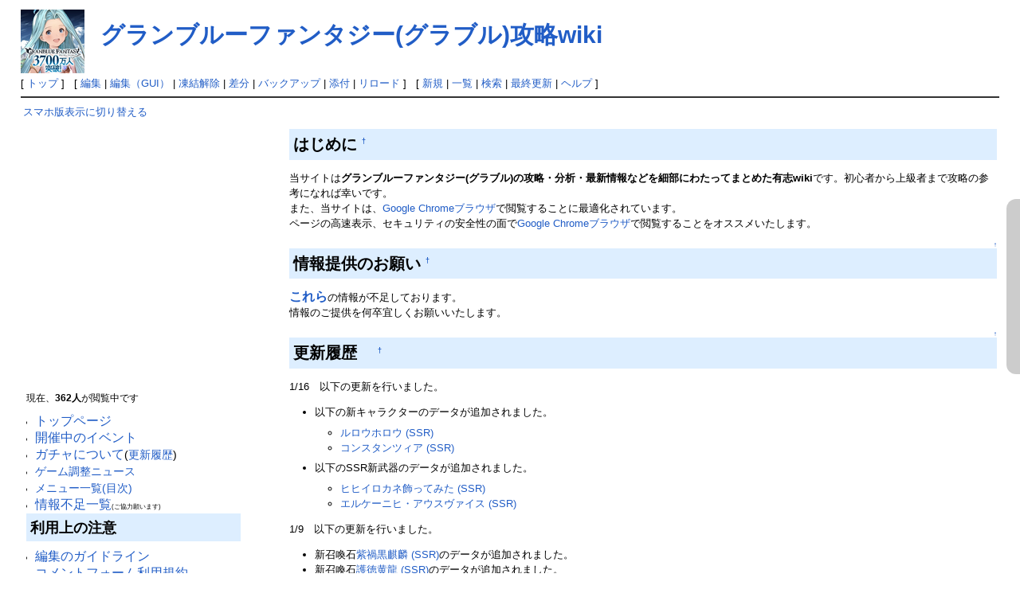

--- FILE ---
content_type: text/html; charset=UTF-8
request_url: https://gbf-wiki.com/
body_size: 26118
content:
<!DOCTYPE html PUBLIC "-//W3C//DTD HTML 4.01 Transitional//EN" "http://www.w3.org/TR/html4/loose.dtd">
<html lang="ja">
<head>
<link rel="canonical" href="https://gbf-wiki.com/" /><!-- OGP -->
<meta property="og:site_name" content="グランブルーファンタジー(グラブル)攻略wiki">
<meta property="og:title" content="グランブルーファンタジー(グラブル)攻略wiki">
<meta property="og:description" content="グランブルーファンタジー(グラブル)攻略wiki">
<meta property="og:type" content="website">
<meta property="og:url" content="https://gbf-wiki.com/">
<meta property="og:image" content="https://gbf-wiki.com/image/ogp.jpg">

<!-- Twitter Card -->
<meta name="twitter:card" content="summary_large_image">
<meta name="twitter:title" content="グランブルーファンタジー(グラブル)攻略wiki">
<meta name="twitter:description" content="グランブルーファンタジー(グラブル)攻略wiki">
<meta name="twitter:image" content="https://gbf-wiki.com/image/ogp.jpg">

 <meta http-equiv="content-type" content="text/html; charset=UTF-8" />
 <meta http-equiv="content-style-type" content="text/css" />

 <title>グランブルーファンタジー(グラブル)攻略wiki - グランブルーファンタジー(グラブル)攻略wiki</title>

 <link rel="SHORTCUT ICON" href="image/favicon.ico" />
 <link rel="stylesheet" type="text/css" media="screen,print" href="skin/pukiwiki.css?20230909" />
 <link rel="stylesheet" type="text/css" media="print" href="skin/pukiwiki.print.css" />
 <link rel="alternate" type="application/rss+xml" title="RSS" href="./?cmd=rss" /> <script type="text/javascript" src="skin/default.js"></script>
 <meta name="viewport" content="width=1024">


<script>
(function(){
	let nkHandleLazyLoad = (images) => {
	  images.forEach(img => {
	    if (img.dataset.src) {
	      img.src = img.dataset.src;
	    }
	  });
	}
	document.addEventListener('DOMContentLoaded', function(){
	  if ('loading' in HTMLImageElement.prototype) {
	    var images = document.querySelectorAll('img[loading="lazy"]');
	    nkHandleLazyLoad(images);

		// MutationObserverを初期化
		const observer = new MutationObserver(function (mutations) {
		mutations.forEach(function (mutation) {
		  if (mutation.type === 'childList') {
		    var nodes = mutation.addedNodes;
		    for (var i = 0; i < nodes.length; i++) {
		      var node = nodes[i];
		      if (node.nodeType === Node.ELEMENT_NODE) {
		        const images = node.querySelectorAll('img[loading="lazy"]');
		        if (images.length > 0) {
		          nkHandleLazyLoad(images);
		        }
		      }
		    }
		  }
		});
		});

		// どの要素に対して変更を監視するかを指定
		observer.observe(document.body, { childList: true, subtree: true });

	  } else {
	    var script = document.createElement('script');
	    script.src =
	      'https://cdnjs.cloudflare.com/ajax/libs/lazysizes/5.3.0/lazysizes.min.js';
	    document.body.appendChild(script);
	  }
	});
})(window,document);
</script>
<script type="text/javascript" src="https://ajax.googleapis.com/ajax/libs/jquery/1.7/jquery.min.js"></script>
    <script type="text/javascript" src="script/ddaccordion.js"></script>
    <script type="text/javascript" src="script/ddaccordion.ini.js"></script>
<script type="text/javascript">
$(function() {
	var topBtn = $('#page-top');	
	topBtn.hide();
	$(window).scroll(function () {
		if ($(this).scrollTop() > 100) {
			topBtn.fadeIn();
		} else {
			topBtn.fadeOut();
		}
	});
	//スクロールしてトップ
    topBtn.click(function () {
		$('body,html').animate({
			scrollTop: 0
		}, 500);
		return false;
    });
});
</script>
<!-- Google tag (gtag.js) -->
<script async src="https://www.googletagmanager.com/gtag/js?id=G-LZZZ5LW2NZ"></script>
<script>
  window.dataLayer = window.dataLayer || [];
  function gtag(){dataLayer.push(arguments);}
  gtag('js', new Date());

  gtag('config', 'G-LZZZ5LW2NZ');
</script>

<!-- 外部リンクを別ウインドウで開く -->
<script src="https://ajax.googleapis.com/ajax/libs/jquery/1.8.1/jquery.min.js" type="text/javascript"></script>
<script type="text/javascript">  
　　jQuery(document).ready(function(){
　　　　jQuery('a[href^=http]')
　　　　.not('[href*="'+location.hostname+'"]')
　　　　.attr({target:"_blank"})
　　;})  
</script>

<meta name="description" content="はじめに  &dagger;当サイトはグランブルーファンタジー(グラブル)の攻略・分析・最新情報などを細部にわたってまとめた有志wikiです。初心者から上級者まで攻略の参考になれば幸いです。また" />

<script>
function getResolution() {
  return screen.width + ' x ' + screen.height + 'px';
}

function getCookieId() {
  var cookieId = document.cookie.replace(/(?:(?:^|.*;\s*)pukiwiki_cookie_id\s*\=\s*([^;]*).*$)|^.*$/, "$1");
  if (!cookieId) {
    cookieId = Math.random().toString(36).substring(2, 15) + Math.random().toString(36).substring(2, 15);
    document.cookie = "pukiwiki_cookie_id=" + cookieId + "; path=/; expires=Fri, 31 Dec 9999 23:59:59 GMT";
  }
  return cookieId;
}

document.cookie = "resolution=" + getResolution() + "; path=/";
document.cookie = "cookie_id=" + getCookieId() + "; path=/";
</script>
</head>
<body>

<div id="header">
 <a href="./"><img id="logo" src="image/pukiwiki.png" width="80" height="80" alt="[PukiWiki]" title="[PukiWiki]" /></a>

 <h1 class="title"><a href="./?plugin=related&amp;page=%E3%82%B0%E3%83%A9%E3%83%B3%E3%83%96%E3%83%AB%E3%83%BC%E3%83%95%E3%82%A1%E3%83%B3%E3%82%BF%E3%82%B8%E3%83%BC%28%E3%82%B0%E3%83%A9%E3%83%96%E3%83%AB%29%E6%94%BB%E7%95%A5wiki">グランブルーファンタジー(グラブル)攻略wiki</a> </h1>

    <span class="small">
      </span>
 
</div>

<div id="navigator">
 [ <a href="./" >トップ</a> ] &nbsp;

 [
 	<a href="./?cmd=edit&amp;page=%E3%82%B0%E3%83%A9%E3%83%B3%E3%83%96%E3%83%AB%E3%83%BC%E3%83%95%E3%82%A1%E3%83%B3%E3%82%BF%E3%82%B8%E3%83%BC%28%E3%82%B0%E3%83%A9%E3%83%96%E3%83%AB%29%E6%94%BB%E7%95%A5wiki" >編集</a> |
<a href="./?cmd=guiedit&page=%E3%82%B0%E3%83%A9%E3%83%B3%E3%83%96%E3%83%AB%E3%83%BC%E3%83%95%E3%82%A1%E3%83%B3%E3%82%BF%E3%82%B8%E3%83%BC%28%E3%82%B0%E3%83%A9%E3%83%96%E3%83%AB%29%E6%94%BB%E7%95%A5wiki">編集（GUI）</a> |
			<a href="./?cmd=unfreeze&amp;page=%E3%82%B0%E3%83%A9%E3%83%B3%E3%83%96%E3%83%AB%E3%83%BC%E3%83%95%E3%82%A1%E3%83%B3%E3%82%BF%E3%82%B8%E3%83%BC%28%E3%82%B0%E3%83%A9%E3%83%96%E3%83%AB%29%E6%94%BB%E7%95%A5wiki" >凍結解除</a> |
	  <a href="./?cmd=diff&amp;page=%E3%82%B0%E3%83%A9%E3%83%B3%E3%83%96%E3%83%AB%E3%83%BC%E3%83%95%E3%82%A1%E3%83%B3%E3%82%BF%E3%82%B8%E3%83%BC%28%E3%82%B0%E3%83%A9%E3%83%96%E3%83%AB%29%E6%94%BB%E7%95%A5wiki" >差分</a> 	| <a href="./?cmd=backup&amp;page=%E3%82%B0%E3%83%A9%E3%83%B3%E3%83%96%E3%83%AB%E3%83%BC%E3%83%95%E3%82%A1%E3%83%B3%E3%82%BF%E3%82%B8%E3%83%BC%28%E3%82%B0%E3%83%A9%E3%83%96%E3%83%AB%29%E6%94%BB%E7%95%A5wiki" >バックアップ</a>  	| <a href="./?plugin=attach&amp;pcmd=upload&amp;page=%E3%82%B0%E3%83%A9%E3%83%B3%E3%83%96%E3%83%AB%E3%83%BC%E3%83%95%E3%82%A1%E3%83%B3%E3%82%BF%E3%82%B8%E3%83%BC%28%E3%82%B0%E3%83%A9%E3%83%96%E3%83%AB%29%E6%94%BB%E7%95%A5wiki" >添付</a>  | <a href="./" >リロード</a> ] &nbsp;

 [
 	<a href="./?plugin=newpage&amp;refer=%E3%82%B0%E3%83%A9%E3%83%B3%E3%83%96%E3%83%AB%E3%83%BC%E3%83%95%E3%82%A1%E3%83%B3%E3%82%BF%E3%82%B8%E3%83%BC%28%E3%82%B0%E3%83%A9%E3%83%96%E3%83%AB%29%E6%94%BB%E7%95%A5wiki" >新規</a> |
    <a href="./?cmd=list" >一覧</a>  | <a href="./?cmd=search" >検索</a> | <a href="./?RecentChanges" >最終更新</a> | <a href="./?Help" >ヘルプ</a> ]

</div>

<hr class="full_hr" />
<table border="0" style="width:100%">
 <tr>
  <td class="menubar">
<a href="chgsp.php?rd=http://gbf-wiki.com/" rel="nofollow">スマホ版表示に切り替える</a>
<br><br>
<!-- <a href="http://mirror.gbf-wiki.com/">ミラーサーバーに移動する</a><br>└Wikiが重い時に利用 -->

<br>
<br>
<!-- PC_300x250_menu_gbf -->
<script async src="https://pagead2.googlesyndication.com/pagead/js/adsbygoogle.js?client=ca-pub-6756084042400545"
     crossorigin="anonymous"></script>
<ins class="adsbygoogle"
     style="display:inline-block;width:300px;height:250px"
     data-ad-client="ca-pub-6756084042400545"
     data-ad-slot="8821650061"></ins>
<script>
     (adsbygoogle = window.adsbygoogle || []).push({});
</script>
<br>
<br>
<div id="google_translate_element"></div><script type="text/javascript">
function googleTranslateElementInit() {
  new google.translate.TranslateElement({pageLanguage: 'ja', includedLanguages: 'en,ko,zh-TW,ja', layout: google.translate.TranslateElement.InlineLayout.SIMPLE, gaTrack: true, gaId: 'UA-48994870-1'}, 'google_translate_element');
}
</script><script type="text/javascript" src="//translate.google.com/translate_a/element.js?cb=googleTranslateElementInit"></script>
<br>
   <div id="menubar">
<script type="application/ld+json">{"@context":"https:\/\/schema.org","@type":"Article","mainEntityOfPage":{"@type":"WebPage","@id":"https:\/\/gbf-wiki.com\/?E382B0E383A9E383B3E38396E383ABE383BCE38395E382A1E383B3E382BFE382B8E383BC28E382B0E383A9E38396E383AB29E694BBE795A577696B69"},"url":"https:\/\/gbf-wiki.com\/?E382B0E383A9E383B3E38396E383ABE383BCE38395E382A1E383B3E382BFE382B8E383BC28E382B0E383A9E38396E383AB29E694BBE795A577696B69","headline":"\u30b0\u30e9\u30f3\u30d6\u30eb\u30fc\u30d5\u30a1\u30f3\u30bf\u30b8\u30fc(\u30b0\u30e9\u30d6\u30eb)\u653b\u7565wiki","author":{"@type":"Person","name":"\u30b0\u30e9\u30f3\u30d6\u30eb\u30fc\u30d5\u30a1\u30f3\u30bf\u30b8\u30fc(\u30b0\u30e9\u30d6\u30eb)\u653b\u7565wiki\u7ba1\u7406\u4eba"},"publisher":{"@type":"Organization","name":"\u30b0\u30e9\u30f3\u30d6\u30eb\u30fc\u30d5\u30a1\u30f3\u30bf\u30b8\u30fc(\u30b0\u30e9\u30d6\u30eb)\u653b\u7565wiki"},"datePublished":"2026-01-17T11:24:22+00:00","dateModified":"2026-01-17T11:24:22+00:00"}</script>
<p>現在、<strong>362人</strong>が閲覧中です</p>
<ul class="list1 list-indent1"><li><span style="font-size:16px;display:inline-block;line-height:130%;text-indent:0px"><a href="./?%E3%82%B0%E3%83%A9%E3%83%B3%E3%83%96%E3%83%AB%E3%83%BC%E3%83%95%E3%82%A1%E3%83%B3%E3%82%BF%E3%82%B8%E3%83%BC%28%E3%82%B0%E3%83%A9%E3%83%96%E3%83%AB%29%E6%94%BB%E7%95%A5wiki" title="グランブルーファンタジー(グラブル)攻略wiki" class="" data-mtime="">トップページ</a></span></li>
<li><span style="font-size:16px;display:inline-block;line-height:130%;text-indent:0px"><a href="./?%E3%82%A4%E3%83%99%E3%83%B3%E3%83%88680_%282%E5%9B%9E%E7%9B%AE%29%E9%AD%94%E5%8C%95%E4%BA%BA%EF%BC%9A%E5%A3%B1" title="イベント680_(2回目)魔匕人：壱" class="" data-mtime="">開催中のイベント</a></span></li>
<li><span style="font-size:16px;display:inline-block;line-height:130%;text-indent:0px"><a href="./?%E3%82%AC%E3%83%81%E3%83%A3%E4%B8%80%E8%A6%A7" title="ガチャ一覧" class="" data-mtime="">ガチャについて</a></span><span style="font-size:14px;display:inline-block;line-height:130%;text-indent:0px"> (<a href="./?%E3%82%AC%E3%83%81%E3%83%A3%E4%B8%80%E8%A6%A7/%E3%83%AC%E3%82%B8%E3%82%A7%E3%83%B3%E3%83%89%E3%82%AC%E3%83%81%E3%83%A3%E6%9B%B4%E6%96%B0%E5%B1%A5%E6%AD%B4" title="ガチャ一覧/レジェンドガチャ更新履歴" class="" data-mtime="">更新履歴</a>)</span></li>
<li><span style="font-size:14px;display:inline-block;line-height:130%;text-indent:0px"><a href="./?%E3%82%B2%E3%83%BC%E3%83%A0%E8%AA%BF%E6%95%B4%E3%83%8B%E3%83%A5%E3%83%BC%E3%82%B9" class="" data-mtime="">ゲーム調整ニュース</a></span></li>
<li><span style="font-size:14px;display:inline-block;line-height:130%;text-indent:0px"><a href="./?MenuBar" title="MenuBar" class="" data-mtime="">メニュー一覧(目次)</a></span></li>
<li><span style="font-size:16px;display:inline-block;line-height:130%;text-indent:0px"><a href="./?%E6%83%85%E5%A0%B1%E4%B8%8D%E8%B6%B3%E4%B8%80%E8%A6%A7" class="" data-mtime="">情報不足一覧</a></span><span style="font-size:8px;display:inline-block;line-height:130%;text-indent:0px">(ご協力願います)</span></li></ul>
<h2 id="content_2_0">利用上の注意</h2>
<ul class="list1 list-indent1"><li><span style="font-size:16px;display:inline-block;line-height:130%;text-indent:0px"><a href="./?%E7%B7%A8%E9%9B%86%E3%81%AE%E3%82%AC%E3%82%A4%E3%83%89%E3%83%A9%E3%82%A4%E3%83%B3" class="" data-mtime="">編集のガイドライン</a></span></li>
<li><span style="font-size:16px;display:inline-block;line-height:130%;text-indent:0px"><a href="./?%E3%82%B3%E3%83%A1%E3%83%B3%E3%83%88%E3%83%95%E3%82%A9%E3%83%BC%E3%83%A0%E5%88%A9%E7%94%A8%E8%A6%8F%E7%B4%84" class="" data-mtime="">コメントフォーム利用規約</a></span></li>
<li><span style="font-size:16px;display:inline-block;line-height:130%;text-indent:0px"><a href="./?%E3%82%B3%E3%83%A1%E3%83%B3%E3%83%88%E6%AC%84%E3%81%AENGID%E6%A9%9F%E8%83%BD" class="" data-mtime="">コメント欄のNGID機能</a></span></li>
<li><span style="font-size:16px;display:inline-block;line-height:130%;text-indent:0px"><a href="./?%E7%AE%A1%E7%90%86%E4%BA%BA%E3%81%AB%E3%81%A4%E3%81%84%E3%81%A6" class="" data-mtime="">管理人について</a> </span></li></ul>

<div class="jumpmenu"><a href="#navigator">&uarr;</a></div><h2 id="content_2_1"><span style="font-size:14px;display:inline-block;line-height:130%;text-indent:0px">サイト内検索</span></h2>
<form action="./?cmd=search" method="post"> 
<div><input type="hidden" name="encode_hint" value="ぷ" /></div> 
<div><input type="hidden" name="encode_hint" value="ぷ" /></div>
 <div>
  <input type="text"  name="word" value="" size="20" />
  <label><input type="radio" name="type" value="AND"  checked="checked" /> AND検索</label>
  <label><input type="radio" name="type" value="OR"  /> OR検索</label>
  &nbsp;<input type="submit" value="検索" />
 </div>

</form>
<div class="spacer">&nbsp;</div>
<form action="./" method="post"> 
<div><input type="hidden" name="encode_hint" value="ぷ" /></div> 
<div><input type="hidden" name="encode_hint" value="ぷ" /></div>
 <div>
  <input type="hidden" name="plugin" value="lookup" />
  <input type="hidden" name="refer"  value="グランブルーファンタジー(グラブル)攻略wiki" />
  <input type="hidden" name="inter"  value="サイト内検索(by Google)" />
  <label for="_p_lookup_1">サイト内検索(by Google):</label>
  <input type="text" name="page" id="_p_lookup_1" size="30" value="" />
  <input type="submit" value="検索" />
 </div>
</form>
<hr class="full_hr" />

<div class="jumpmenu"><a href="#navigator">&uarr;</a></div><h2 id="content_2_2"><span style="font-size:14px;display:inline-block;line-height:130%;text-indent:0px">ショートカット</span></h2>
<div class="ie5"><table class="style_table" cellspacing="1" border="0"><tbody><tr><td class="style_td" style="text-align:center; font-size:13px; width:100px;"><a href="./?MenuBar#m6b85706" title="MenuBar" class="" data-mtime="">掲示板</a></td><td class="style_td" style="text-align:center; font-size:13px; width:110px;"><a href="./?MenuBar#k66b8c5f" title="MenuBar" class="" data-mtime="">初心者向け</a></td></tr>
<tr><td class="style_td" style="text-align:center; font-size:13px; width:100px;"><a href="./?MenuBar#m6dccf72" title="MenuBar" class="" data-mtime="">装備・パーティ</a></td><td class="style_td" style="text-align:center; font-size:13px; width:110px;"><a href="./?MenuBar#v7a19aea" title="MenuBar" class="" data-mtime="">攻略のヒント</a></td></tr>
<tr><td class="style_td" style="text-align:center; font-size:13px; width:100px;"><a href="./?MenuBar#laff9646" title="MenuBar" class="" data-mtime="">ジョブ(主人公)</a></td><td class="style_td" style="text-align:center; font-size:13px; width:110px;"><a href="./?MenuBar#nd45db34" title="MenuBar" class="" data-mtime="">戦闘のヒント</a></td></tr>
<tr><td class="style_td" style="text-align:center; font-size:13px; width:100px;"><a href="./?MenuBar#s65495a6" title="MenuBar" class="" data-mtime="">キャラクター</a></td><td class="style_td" style="text-align:center; font-size:13px; width:110px;"><a href="./?MenuBar#n8d11709" title="MenuBar" class="" data-mtime="">イベント</a></td></tr>
<tr><td class="style_td" style="text-align:center; font-size:13px; width:100px;"><a href="./?MenuBar#f88af67a" title="MenuBar" class="" data-mtime="">武器</a></td><td class="style_td" style="text-align:center; font-size:13px; width:110px;"><a href="./?MenuBar#a320fcc7" title="MenuBar" class="" data-mtime="">マルチバトル</a></td></tr>
<tr><td class="style_td" style="text-align:center; font-size:13px; width:100px;"><a href="./?MenuBar#kd232517" title="MenuBar" class="" data-mtime="">召喚石</a></td><td class="style_td" style="text-align:center; font-size:13px; width:110px;"><a href="./?MenuBar#s2e9919e" title="MenuBar" class="" data-mtime="">共闘</a></td></tr>
<tr><td class="style_td" style="text-align:center; font-size:13px; width:100px;"><a href="./?MenuBar#b6067ec4" title="MenuBar" class="" data-mtime="">アイテム/SHOP</a></td><td class="style_td" style="text-align:center; font-size:13px; width:110px;"><a href="./?MenuBar#c9f70803" title="MenuBar" class="" data-mtime="">クエスト</a></td></tr>
<tr><td class="style_td" style="text-align:center; font-size:13px; width:100px;"><a href="./?MenuBar#u6721238" title="MenuBar" class="" data-mtime="">アーカイブ</a></td><td class="style_td" style="text-align:center; font-size:13px; width:110px;"><a href="./?MenuBar#ecff00f1" title="MenuBar" class="" data-mtime="">アーカルムの転世</a></td></tr>
<tr><td class="style_td" style="text-align:center; font-size:13px; width:100px;"><a href="./?MenuBar#z58c40ee" title="MenuBar" class="" data-mtime="">外部リンク</a></td><td class="style_td" style="text-align:center; font-size:13px; width:110px;"><a href="./?MenuBar#uf20d0d2" title="MenuBar" class="" data-mtime="">お楽しみ</a></td></tr>
<tr><td class="style_td" style="background-color:white; text-align:center; font-size:13px; width:100px;"></td><td class="style_td" rowspan="2" style="background-color:white; text-align:center; font-size:13px; width:110px;"></td></tr>
<tr><td class="style_td" style="text-align:center; font-size:13px; width:100px;"><a href="./?MenuBar#n4ee928a" title="MenuBar" class="" data-mtime="">編集者用</a></td></tr>
</tbody></table></div>
<div class="spacer">&nbsp;</div>

<div class="jumpmenu"><a href="#navigator">&uarr;</a></div><h2 id="content_2_3">初心者向け 序盤の手引き</h2>
<ul class="list1 list-indent1"><li><strong><a href="./?%E6%94%BB%E7%95%A5%E3%81%BE%E3%81%A8%E3%82%81/%E3%82%B3%E3%83%A9%E3%83%9C%E5%8F%82%E5%85%A5%E8%80%85%E5%90%91%E3%81%91%E3%81%AE%E6%89%8B%E5%BC%95%E3%81%8D" title="攻略まとめ/コラボ参入者向けの手引き" class="" data-mtime="">コラボでグラブルを始められる方へ</a></strong></li></ul>
<ul class="list1 list-indent1"><li><strong><a href="./?%E6%94%BB%E7%95%A5%E3%81%BE%E3%81%A8%E3%82%81/%E5%88%9D%E5%BF%83%E8%80%85%E3%81%8C%E3%82%84%E3%82%8B%E3%81%B9%E3%81%8D%E3%81%93%E3%81%A8" title="攻略まとめ/初心者がやるべきこと" class="" data-mtime="">初心者がやるべきこと</a></strong><br />
├ <a href="./?%E3%83%90%E3%83%88%E3%83%AB%E3%82%B7%E3%82%B9%E3%83%86%E3%83%A0" title="バトルシステム" class="" data-mtime="">バトルの基本的な操作</a><br />
├ <a href="./?%E5%BA%8F%E7%9B%A4%E3%81%AE%E9%80%B2%E3%82%81%E6%96%B9" class="" data-mtime="">序盤の進め方</a><br />
├ <a href="./?%E6%94%BB%E7%95%A5%E3%81%BE%E3%81%A8%E3%82%81/%E3%83%91%E3%83%8D%E3%83%AB%E3%83%9F%E3%83%83%E3%82%B7%E3%83%A7%E3%83%B3%E6%94%BB%E7%95%A5" title="攻略まとめ/パネルミッション攻略" class="" data-mtime="">パネルミッション攻略</a><br />
└ 出来るようになること<br />
　└ （<a href="./?%E6%94%BB%E7%95%A5%E3%81%BE%E3%81%A8%E3%82%81/Rank%E3%81%A7%E5%87%BA%E6%9D%A5%E3%82%8B%E3%82%88%E3%81%86%E3%81%AB%E3%81%AA%E3%82%8B%E3%81%93%E3%81%A8" title="攻略まとめ/Rankで出来るようになること" class="" data-mtime="">Rank</a> / <a href="./?%E6%94%BB%E7%95%A5%E3%81%BE%E3%81%A8%E3%82%81/%E7%AB%A0%E3%82%AF%E3%83%AA%E3%82%A2%E3%81%A7%E5%87%BA%E6%9D%A5%E3%82%8B%E3%82%88%E3%81%86%E3%81%AB%E3%81%AA%E3%82%8B%E3%81%93%E3%81%A8" title="攻略まとめ/章クリアで出来るようになること" class="" data-mtime="">章クリア</a>）</li></ul>

<div class="jumpmenu"><a href="#navigator">&uarr;</a></div><h2 id="content_2_4">掲示板</h2>
<ul class="list1 list-indent1"><li><span style="font-size:16px;display:inline-block;line-height:130%;text-indent:0px"><a href="./?%E8%A6%8F%E5%88%B6%E4%B8%AD%E3%81%AE%E3%83%9B%E3%82%B9%E3%83%88%E4%B8%80%E8%A6%A7" class="" data-mtime="">規制中のホスト一覧</a></span></li></ul>

<div class="jumpmenu"><a href="#navigator">&uarr;</a></div><h3 id="content_2_5">《交流系》</h3>
<ul class="list1 list-indent1"><li><span style="font-size:15px;display:inline-block;line-height:130%;text-indent:0px"><a href="./?%E9%9B%91%E8%AB%87%E6%9D%BF" class="" data-mtime="">雑談板</a></span> <span style="font-size:11px;display:inline-block;line-height:130%;text-indent:0px"><span style="color:red">ネタバレNG</span></span></li>
<li><span style="font-size:15px;display:inline-block;line-height:130%;text-indent:0px"><a href="./?%E3%83%8D%E3%82%BF%E3%83%90%E3%83%AC%E9%9B%91%E8%AB%87%E6%9D%BF" title="ネタバレ雑談板" class="" data-mtime="">雑談板</a></span> <span style="font-size:11px;display:inline-block;line-height:130%;text-indent:0px"><span style="color:blue">ネタバレOK</span></span></li></ul>
<ul class="list1 list-indent1"><li><span style="font-size:15px;display:inline-block;line-height:130%;text-indent:0px"><a href="./?%E8%B3%AA%E5%95%8F%E6%9D%BF" title="質問板" class="" data-mtime="">ゲーム仕様などの質問</a></span></li>
<li><span style="font-size:15px;display:inline-block;line-height:130%;text-indent:0px"><a href="./?%E7%9B%B8%E8%AB%87%E6%9D%BF" title="相談板" class="" data-mtime="">PT編成などの相談</a></span></li>
<li><span style="font-size:15px;display:inline-block;line-height:130%;text-indent:0px"><a href="./?%E3%82%B9%E3%82%BF%E3%83%BC%E3%83%88%E3%83%80%E3%83%83%E3%82%B7%E3%83%A5%E3%82%AC%E3%83%81%E3%83%A3%E3%83%BB%E3%82%B5%E3%83%97%E3%83%81%E3%82%B1%E7%9B%B8%E8%AB%87%E6%9D%BF" title="スタートダッシュガチャ・サプチケ相談板" class="" data-mtime="">スタダ・サプチケの相談</a></span></li></ul>
<ul class="list1 list-indent1"><li><span style="font-size:15px;display:inline-block;line-height:130%;text-indent:0px"><a href="./?%E6%84%9A%E7%97%B4%E6%9D%BF" class="" data-mtime="">愚痴板</a></span></li></ul>

<div class="jumpmenu"><a href="#navigator">&uarr;</a></div><h3 id="content_2_6">《人員募集系》</h3>
<ul class="list1 list-indent1"><li><span style="font-size:15px;display:inline-block;line-height:130%;text-indent:0px"><a href="./?%E3%83%95%E3%83%AC%E3%83%B3%E3%83%89%E5%8B%9F%E9%9B%86%E6%9D%BF" class="" data-mtime="">フレンド募集板</a></span></li>
<li><span style="font-size:15px;display:inline-block;line-height:130%;text-indent:0px"><a href="./?%E9%A8%8E%E7%A9%BA%E5%9B%A3%E5%93%A1%E5%8B%9F%E9%9B%86%E6%9D%BF" class="" data-mtime="">騎空団員募集板</a></span></li>
<li><span style="font-size:15px;display:inline-block;line-height:130%;text-indent:0px"><a href="./?%E9%A8%8E%E7%A9%BA%E5%9B%A3%E5%8A%A0%E5%85%A5%E5%B8%8C%E6%9C%9B%E6%9D%BF" class="" data-mtime="">騎空団加入希望板</a></span></li></ul>

<div class="jumpmenu"><a href="#navigator">&uarr;</a></div><h3 id="content_2_7">《多人数バトル募集系》</h3>
<ul class="list1 list-indent1"><li><span style="font-size:15px;display:inline-block;line-height:130%;text-indent:0px"><a href="./?%E6%95%91%E6%8F%B4%E5%8B%9F%E9%9B%86%E6%9D%BF" title="救援募集板" class="" data-mtime="">マルチ救援募集板</a></span></li></ul>
<script>
function tglRgn(id) {
	var b = document.getElementById('rgn_description'+id).style.display != 'none';
	document.getElementById('rgn_description'+id).style.display = b ? 'none' : 'block';
	document.getElementById('rgn_content'+id).style.display = b ? 'block' : 'none';
	document.getElementById('rgn_button'+id).textContent = b ? '-' : '+';
}
</script><div class="rgn-container" style="
	position:relative;
	padding-left:35px;
"><div id="rgn_button1" class="rgn-button" onclick="tglRgn(1)" style="
	border:1px solid;
	cursor:pointer;
	height:26px;
	left:0;
	line-height:26px;
	position:absolute;
	text-align:center;
	top:0;
	width:14px;
">+</div><div id="rgn_description1" style="display:block;" class="rgn-description"><p><span style="color:black">NORMALマルチバトル</span></p>
</div><div id="rgn_content1" style="display:none;" class="rgn-content">
<ul class="list1 list-indent1"><li><strong>★1〜★4</strong>
<ul class="list2 list-indent1"><li>星晶獣討伐戦<br />
└ (<a href="./?%E6%95%91%E6%8F%B4%E5%8B%9F%E9%9B%86%E6%9D%BF/NORMAL%E3%83%9E%E3%83%AB%E3%83%81%E3%83%90%E3%83%88%E3%83%AB%E5%8B%9F%E9%9B%86+%28%E6%95%91%E6%8F%B4ID%E3%81%9D%E3%81%AE1%29" title="救援募集板/NORMALマルチバトル募集 (救援IDその1)" class="" data-mtime="">救援ID</a>/<a href="./?%E6%95%91%E6%8F%B4%E5%8B%9F%E9%9B%86%E6%9D%BF/NORMAL%E3%83%9E%E3%83%AB%E3%83%81%E3%83%90%E3%83%88%E3%83%AB%E5%8B%9F%E9%9B%86+%28%E3%83%AB%E3%83%BC%E3%83%A0ID%E3%81%9D%E3%81%AE1%29" title="救援募集板/NORMALマルチバトル募集 (ルームIDその1)" class="" data-mtime="">ルームID</a>)</li>
<li>マグナ討伐戦<br />
└ (<a href="./?%E6%95%91%E6%8F%B4%E5%8B%9F%E9%9B%86%E6%9D%BF/NORMAL%E3%83%9E%E3%83%AB%E3%83%81%E3%83%90%E3%83%88%E3%83%AB%E5%8B%9F%E9%9B%86+%28%E6%95%91%E6%8F%B4ID%E3%81%9D%E3%81%AE1%29" title="救援募集板/NORMALマルチバトル募集 (救援IDその1)" class="" data-mtime="">救援ID</a>/<a href="./?%E6%95%91%E6%8F%B4%E5%8B%9F%E9%9B%86%E6%9D%BF/NORMAL%E3%83%9E%E3%83%AB%E3%83%81%E3%83%90%E3%83%88%E3%83%AB%E5%8B%9F%E9%9B%86+%28%E3%83%AB%E3%83%BC%E3%83%A0ID%E3%81%9D%E3%81%AE1%29" title="救援募集板/NORMALマルチバトル募集 (ルームIDその1)" class="" data-mtime="">ルームID</a>)</li>
<li>プライマルマルチ<br />
└ (<a href="./?%E6%95%91%E6%8F%B4%E5%8B%9F%E9%9B%86%E6%9D%BF/NORMAL%E3%83%9E%E3%83%AB%E3%83%81%E3%83%90%E3%83%88%E3%83%AB%E5%8B%9F%E9%9B%86+%28%E6%95%91%E6%8F%B4ID%E3%81%9D%E3%81%AE1%29" title="救援募集板/NORMALマルチバトル募集 (救援IDその1)" class="" data-mtime="">救援ID</a>/<a href="./?%E6%95%91%E6%8F%B4%E5%8B%9F%E9%9B%86%E6%9D%BF/NORMAL%E3%83%9E%E3%83%AB%E3%83%81%E3%83%90%E3%83%88%E3%83%AB%E5%8B%9F%E9%9B%86+%28%E3%83%AB%E3%83%BC%E3%83%A0ID%E3%81%9D%E3%81%AE1%29" title="救援募集板/NORMALマルチバトル募集 (ルームIDその1)" class="" data-mtime="">ルームID</a>)</li></ul></li>
<li><strong>★5〜★7</strong>
<ul class="list2 list-indent1"><li>プロバハ・グランデ<br />
└ (<a href="./?%E6%95%91%E6%8F%B4%E5%8B%9F%E9%9B%86%E6%9D%BF/NORMAL%E3%83%9E%E3%83%AB%E3%83%81%E3%83%90%E3%83%88%E3%83%AB%E5%8B%9F%E9%9B%86+%28%E6%95%91%E6%8F%B4ID%E3%81%9D%E3%81%AE2%29" title="救援募集板/NORMALマルチバトル募集 (救援IDその2)" class="" data-mtime="">救援ID</a>/<a href="./?%E6%95%91%E6%8F%B4%E5%8B%9F%E9%9B%86%E6%9D%BF/NORMAL%E3%83%9E%E3%83%AB%E3%83%81%E3%83%90%E3%83%88%E3%83%AB%E5%8B%9F%E9%9B%86+%28%E3%83%AB%E3%83%BC%E3%83%A0ID%E3%81%9D%E3%81%AE2%29" title="救援募集板/NORMALマルチバトル募集 (ルームIDその2)" class="" data-mtime="">ルームID</a>)</li>
<li>黄龍・黒麒麟<br />
└ (<a href="./?%E6%95%91%E6%8F%B4%E5%8B%9F%E9%9B%86%E6%9D%BF/NORMAL%E3%83%9E%E3%83%AB%E3%83%81%E3%83%90%E3%83%88%E3%83%AB%E5%8B%9F%E9%9B%86+%28%E6%95%91%E6%8F%B4ID%E3%81%9D%E3%81%AE2%29" title="救援募集板/NORMALマルチバトル募集 (救援IDその2)" class="" data-mtime="">救援ID</a>/<a href="./?%E6%95%91%E6%8F%B4%E5%8B%9F%E9%9B%86%E6%9D%BF/NORMAL%E3%83%9E%E3%83%AB%E3%83%81%E3%83%90%E3%83%88%E3%83%AB%E5%8B%9F%E9%9B%86+%28%E3%83%AB%E3%83%BC%E3%83%A0ID%E3%81%9D%E3%81%AE2%29" title="救援募集板/NORMALマルチバトル募集 (ルームIDその2)" class="" data-mtime="">ルームID</a>)</li>
<li>四大天司マルチ<br />
└ (<a href="./?%E6%95%91%E6%8F%B4%E5%8B%9F%E9%9B%86%E6%9D%BF/NORMAL%E3%83%9E%E3%83%AB%E3%83%81%E3%83%90%E3%83%88%E3%83%AB%E5%8B%9F%E9%9B%86+%28%E6%95%91%E6%8F%B4ID%E3%81%9D%E3%81%AE2%29" title="救援募集板/NORMALマルチバトル募集 (救援IDその2)" class="" data-mtime="">救援ID</a>/<a href="./?%E6%95%91%E6%8F%B4%E5%8B%9F%E9%9B%86%E6%9D%BF/NORMAL%E3%83%9E%E3%83%AB%E3%83%81%E3%83%90%E3%83%88%E3%83%AB%E5%8B%9F%E9%9B%86+%28%E3%83%AB%E3%83%BC%E3%83%A0ID%E3%81%9D%E3%81%AE2%29" title="救援募集板/NORMALマルチバトル募集 (ルームIDその2)" class="" data-mtime="">ルームID</a>)</li>
<li>アルバハN<br />
└ (<a href="./?%E6%95%91%E6%8F%B4%E5%8B%9F%E9%9B%86%E6%9D%BF/NORMAL%E3%83%9E%E3%83%AB%E3%83%81%E3%83%90%E3%83%88%E3%83%AB%E5%8B%9F%E9%9B%86+%28%E6%95%91%E6%8F%B4ID%E3%81%9D%E3%81%AE2%29" title="救援募集板/NORMALマルチバトル募集 (救援IDその2)" class="" data-mtime="">救援ID</a>/<a href="./?%E6%95%91%E6%8F%B4%E5%8B%9F%E9%9B%86%E6%9D%BF/NORMAL%E3%83%9E%E3%83%AB%E3%83%81%E3%83%90%E3%83%88%E3%83%AB%E5%8B%9F%E9%9B%86+%28%E3%83%AB%E3%83%BC%E3%83%A0ID%E3%81%9D%E3%81%AE2%29" title="救援募集板/NORMALマルチバトル募集 (ルームIDその2)" class="" data-mtime="">ルームID</a>)
</div></div></li></ul></li></ul>
<div class="clear"></div>
<div class="rgn-container" style="
	position:relative;
	padding-left:35px;
"><div id="rgn_button2" class="rgn-button" onclick="tglRgn(2)" style="
	border:1px solid;
	cursor:pointer;
	height:26px;
	left:0;
	line-height:26px;
	position:absolute;
	text-align:center;
	top:0;
	width:14px;
">+</div><div id="rgn_description2" style="display:block;" class="rgn-description"><p><span style="color:black">HIGH LEVELマルチバトル</span></p>
</div><div id="rgn_content2" style="display:none;" class="rgn-content">
<ul class="list1 list-indent1"><li><strong>★1〜★4</strong>
<ul class="list2 list-indent1"><li>マグナHL<br />
└ (<a href="./?%E6%95%91%E6%8F%B4%E5%8B%9F%E9%9B%86%E6%9D%BF/HIGH+LEVEL%E3%83%9E%E3%83%AB%E3%83%81%E3%83%90%E3%83%88%E3%83%AB%E5%8B%9F%E9%9B%86+%28%E6%95%91%E6%8F%B4ID%E3%81%9D%E3%81%AE1%29" title="救援募集板/HIGH LEVELマルチバトル募集 (救援IDその1)" class="" data-mtime="">救援ID</a>/<a href="./?%E6%95%91%E6%8F%B4%E5%8B%9F%E9%9B%86%E6%9D%BF/HIGH+LEVEL%E3%83%9E%E3%83%AB%E3%83%81%E3%83%90%E3%83%88%E3%83%AB%E5%8B%9F%E9%9B%86+%28%E3%83%AB%E3%83%BC%E3%83%A0ID%E3%81%9D%E3%81%AE1%29" title="救援募集板/HIGH LEVELマルチバトル募集 (ルームIDその1)" class="" data-mtime="">ルームID</a>)</li>
<li>プライマルHL<br />
└ (<a href="./?%E6%95%91%E6%8F%B4%E5%8B%9F%E9%9B%86%E6%9D%BF/HIGH+LEVEL%E3%83%9E%E3%83%AB%E3%83%81%E3%83%90%E3%83%88%E3%83%AB%E5%8B%9F%E9%9B%86+%28%E6%95%91%E6%8F%B4ID%E3%81%9D%E3%81%AE1%29" title="救援募集板/HIGH LEVELマルチバトル募集 (救援IDその1)" class="" data-mtime="">救援ID</a>/<a href="./?%E6%95%91%E6%8F%B4%E5%8B%9F%E9%9B%86%E6%9D%BF/HIGH+LEVEL%E3%83%9E%E3%83%AB%E3%83%81%E3%83%90%E3%83%88%E3%83%AB%E5%8B%9F%E9%9B%86+%28%E3%83%AB%E3%83%BC%E3%83%A0ID%E3%81%9D%E3%81%AE1%29" title="救援募集板/HIGH LEVELマルチバトル募集 (ルームIDその1)" class="" data-mtime="">ルームID</a>)</li>
<li>ローズクイーンHL<br />
└ (<a href="./?%E6%95%91%E6%8F%B4%E5%8B%9F%E9%9B%86%E6%9D%BF/HIGH+LEVEL%E3%83%9E%E3%83%AB%E3%83%81%E3%83%90%E3%83%88%E3%83%AB%E5%8B%9F%E9%9B%86+%28%E6%95%91%E6%8F%B4ID%E3%81%9D%E3%81%AE1%29" title="救援募集板/HIGH LEVELマルチバトル募集 (救援IDその1)" class="" data-mtime="">救援ID</a>/<a href="./?%E6%95%91%E6%8F%B4%E5%8B%9F%E9%9B%86%E6%9D%BF/HIGH+LEVEL%E3%83%9E%E3%83%AB%E3%83%81%E3%83%90%E3%83%88%E3%83%AB%E5%8B%9F%E9%9B%86+%28%E3%83%AB%E3%83%BC%E3%83%A0ID%E3%81%9D%E3%81%AE1%29" title="救援募集板/HIGH LEVELマルチバトル募集 (ルームIDその1)" class="" data-mtime="">ルームID</a>)</li>
<li>マグナII HL<br />
└ (<a href="./?%E6%95%91%E6%8F%B4%E5%8B%9F%E9%9B%86%E6%9D%BF/HIGH+LEVEL%E3%83%9E%E3%83%AB%E3%83%81%E3%83%90%E3%83%88%E3%83%AB%E5%8B%9F%E9%9B%86+%28%E6%95%91%E6%8F%B4ID%E3%81%9D%E3%81%AE1%29" title="救援募集板/HIGH LEVELマルチバトル募集 (救援IDその1)" class="" data-mtime="">救援ID</a>/<a href="./?%E6%95%91%E6%8F%B4%E5%8B%9F%E9%9B%86%E6%9D%BF/HIGH+LEVEL%E3%83%9E%E3%83%AB%E3%83%81%E3%83%90%E3%83%88%E3%83%AB%E5%8B%9F%E9%9B%86+%28%E3%83%AB%E3%83%BC%E3%83%A0ID%E3%81%9D%E3%81%AE1%29" title="救援募集板/HIGH LEVELマルチバトル募集 (ルームIDその1)" class="" data-mtime="">ルームID</a>)</li>
<li>エピックHL(高級鞄HL)<br />
└ (<a href="./?%E6%95%91%E6%8F%B4%E5%8B%9F%E9%9B%86%E6%9D%BF/HIGH+LEVEL%E3%83%9E%E3%83%AB%E3%83%81%E3%83%90%E3%83%88%E3%83%AB%E5%8B%9F%E9%9B%86+%28%E6%95%91%E6%8F%B4ID%E3%81%9D%E3%81%AE1%29" title="救援募集板/HIGH LEVELマルチバトル募集 (救援IDその1)" class="" data-mtime="">救援ID</a>/<a href="./?%E6%95%91%E6%8F%B4%E5%8B%9F%E9%9B%86%E6%9D%BF/HIGH+LEVEL%E3%83%9E%E3%83%AB%E3%83%81%E3%83%90%E3%83%88%E3%83%AB%E5%8B%9F%E9%9B%86+%28%E3%83%AB%E3%83%BC%E3%83%A0ID%E3%81%9D%E3%81%AE1%29" title="救援募集板/HIGH LEVELマルチバトル募集 (ルームIDその1)" class="" data-mtime="">ルームID</a>)</li></ul></li>
<li><strong>★5〜★6</strong>
<ul class="list2 list-indent1"><li>マリスHL<br />
└ (<a href="./?%E6%95%91%E6%8F%B4%E5%8B%9F%E9%9B%86%E6%9D%BF/HIGH+LEVEL%E3%83%9E%E3%83%AB%E3%83%81%E3%83%90%E3%83%88%E3%83%AB%E5%8B%9F%E9%9B%86+%28%E6%95%91%E6%8F%B4ID%E3%81%9D%E3%81%AE2%29" title="救援募集板/HIGH LEVELマルチバトル募集 (救援IDその2)" class="" data-mtime="">救援ID</a>/<a href="./?%E6%95%91%E6%8F%B4%E5%8B%9F%E9%9B%86%E6%9D%BF/HIGH+LEVEL%E3%83%9E%E3%83%AB%E3%83%81%E3%83%90%E3%83%88%E3%83%AB%E5%8B%9F%E9%9B%86+%28%E3%83%AB%E3%83%BC%E3%83%A0ID%E3%81%9D%E3%81%AE2%29" title="救援募集板/HIGH LEVELマルチバトル募集 (ルームIDその2)" class="" data-mtime="">ルームID</a>)</li>
<li>メナスHL<br />
└ (<a href="./?%E6%95%91%E6%8F%B4%E5%8B%9F%E9%9B%86%E6%9D%BF/HIGH+LEVEL%E3%83%9E%E3%83%AB%E3%83%81%E3%83%90%E3%83%88%E3%83%AB%E5%8B%9F%E9%9B%86+%28%E6%95%91%E6%8F%B4ID%E3%81%9D%E3%81%AE2%29" title="救援募集板/HIGH LEVELマルチバトル募集 (救援IDその2)" class="" data-mtime="">救援ID</a>/<a href="./?%E6%95%91%E6%8F%B4%E5%8B%9F%E9%9B%86%E6%9D%BF/HIGH+LEVEL%E3%83%9E%E3%83%AB%E3%83%81%E3%83%90%E3%83%88%E3%83%AB%E5%8B%9F%E9%9B%86+%28%E3%83%AB%E3%83%BC%E3%83%A0ID%E3%81%9D%E3%81%AE2%29" title="救援募集板/HIGH LEVELマルチバトル募集 (ルームIDその2)" class="" data-mtime="">ルームID</a>)</li>
<li>黄龍・黒麒麟HL<br />
└ (<a href="./?%E6%95%91%E6%8F%B4%E5%8B%9F%E9%9B%86%E6%9D%BF/HIGH+LEVEL%E3%83%9E%E3%83%AB%E3%83%81%E3%83%90%E3%83%88%E3%83%AB%E5%8B%9F%E9%9B%86+%28%E6%95%91%E6%8F%B4ID%E3%81%9D%E3%81%AE2%29" title="救援募集板/HIGH LEVELマルチバトル募集 (救援IDその2)" class="" data-mtime="">救援ID</a>/<a href="./?%E6%95%91%E6%8F%B4%E5%8B%9F%E9%9B%86%E6%9D%BF/HIGH+LEVEL%E3%83%9E%E3%83%AB%E3%83%81%E3%83%90%E3%83%88%E3%83%AB%E5%8B%9F%E9%9B%86+%28%E3%83%AB%E3%83%BC%E3%83%A0ID%E3%81%9D%E3%81%AE2%29" title="救援募集板/HIGH LEVELマルチバトル募集 (ルームIDその2)" class="" data-mtime="">ルームID</a>)</li>
<li>ダーク･ラプチャー(N)<br />
└ (<a href="./?%E6%95%91%E6%8F%B4%E5%8B%9F%E9%9B%86%E6%9D%BF/HIGH+LEVEL%E3%83%9E%E3%83%AB%E3%83%81%E3%83%90%E3%83%88%E3%83%AB%E5%8B%9F%E9%9B%86+%28%E6%95%91%E6%8F%B4ID%E3%81%9D%E3%81%AE2%29" title="救援募集板/HIGH LEVELマルチバトル募集 (救援IDその2)" class="" data-mtime="">救援ID</a>/<a href="./?%E6%95%91%E6%8F%B4%E5%8B%9F%E9%9B%86%E6%9D%BF/HIGH+LEVEL%E3%83%9E%E3%83%AB%E3%83%81%E3%83%90%E3%83%88%E3%83%AB%E5%8B%9F%E9%9B%86+%28%E3%83%AB%E3%83%BC%E3%83%A0ID%E3%81%9D%E3%81%AE2%29" title="救援募集板/HIGH LEVELマルチバトル募集 (ルームIDその2)" class="" data-mtime="">ルームID</a>)</li>
<li>四大天司HL<br />
└ (<a href="./?%E6%95%91%E6%8F%B4%E5%8B%9F%E9%9B%86%E6%9D%BF/HIGH+LEVEL%E3%83%9E%E3%83%AB%E3%83%81%E3%83%90%E3%83%88%E3%83%AB%E5%8B%9F%E9%9B%86+%28%E6%95%91%E6%8F%B4ID%E3%81%9D%E3%81%AE2%29" title="救援募集板/HIGH LEVELマルチバトル募集 (救援IDその2)" class="" data-mtime="">救援ID</a>/<a href="./?%E6%95%91%E6%8F%B4%E5%8B%9F%E9%9B%86%E6%9D%BF/HIGH+LEVEL%E3%83%9E%E3%83%AB%E3%83%81%E3%83%90%E3%83%88%E3%83%AB%E5%8B%9F%E9%9B%86+%28%E3%83%AB%E3%83%BC%E3%83%A0ID%E3%81%9D%E3%81%AE2%29" title="救援募集板/HIGH LEVELマルチバトル募集 (ルームIDその2)" class="" data-mtime="">ルームID</a>)</li>
<li>リンドヴルムHL<br />
└ (<a href="./?%E6%95%91%E6%8F%B4%E5%8B%9F%E9%9B%86%E6%9D%BF/HIGH+LEVEL%E3%83%9E%E3%83%AB%E3%83%81%E3%83%90%E3%83%88%E3%83%AB%E5%8B%9F%E9%9B%86+%28%E6%95%91%E6%8F%B4ID%E3%81%9D%E3%81%AE2%29" title="救援募集板/HIGH LEVELマルチバトル募集 (救援IDその2)" class="" data-mtime="">救援ID</a>/<a href="./?%E6%95%91%E6%8F%B4%E5%8B%9F%E9%9B%86%E6%9D%BF/HIGH+LEVEL%E3%83%9E%E3%83%AB%E3%83%81%E3%83%90%E3%83%88%E3%83%AB%E5%8B%9F%E9%9B%86+%28%E3%83%AB%E3%83%BC%E3%83%A0ID%E3%81%9D%E3%81%AE2%29" title="救援募集板/HIGH LEVELマルチバトル募集 (ルームIDその2)" class="" data-mtime="">ルームID</a>)</li>
<li>六竜HL<br />
└ (<a href="./?%E6%95%91%E6%8F%B4%E5%8B%9F%E9%9B%86%E6%9D%BF/HIGH+LEVEL%E3%83%9E%E3%83%AB%E3%83%81%E3%83%90%E3%83%88%E3%83%AB%E5%8B%9F%E9%9B%86+%28%E6%95%91%E6%8F%B4ID%E3%81%9D%E3%81%AE2%29" title="救援募集板/HIGH LEVELマルチバトル募集 (救援IDその2)" class="" data-mtime="">救援ID</a>/<a href="./?%E6%95%91%E6%8F%B4%E5%8B%9F%E9%9B%86%E6%9D%BF/HIGH+LEVEL%E3%83%9E%E3%83%AB%E3%83%81%E3%83%90%E3%83%88%E3%83%AB%E5%8B%9F%E9%9B%86+%28%E3%83%AB%E3%83%BC%E3%83%A0ID%E3%81%9D%E3%81%AE2%29" title="救援募集板/HIGH LEVELマルチバトル募集 (ルームIDその2)" class="" data-mtime="">ルームID</a>)</li></ul></li>
<li><strong>★7〜★8</strong>
<ul class="list2 list-indent1"><li>プロバハHL<br />
└ (<a href="./?%E6%95%91%E6%8F%B4%E5%8B%9F%E9%9B%86%E6%9D%BF/HIGH+LEVEL%E3%83%9E%E3%83%AB%E3%83%81%E3%83%90%E3%83%88%E3%83%AB%E5%8B%9F%E9%9B%86+%28%E6%95%91%E6%8F%B4ID%E3%81%9D%E3%81%AE3%29" title="救援募集板/HIGH LEVELマルチバトル募集 (救援IDその3)" class="" data-mtime="">救援ID</a>/<a href="./?%E6%95%91%E6%8F%B4%E5%8B%9F%E9%9B%86%E6%9D%BF/HIGH+LEVEL%E3%83%9E%E3%83%AB%E3%83%81%E3%83%90%E3%83%88%E3%83%AB%E5%8B%9F%E9%9B%86+%28%E3%83%AB%E3%83%BC%E3%83%A0ID%E3%81%9D%E3%81%AE3%29" title="救援募集板/HIGH LEVELマルチバトル募集 (ルームIDその3)" class="" data-mtime="">ルームID</a>)</li>
<li>アーカーシャHL<br />
└ (<a href="./?%E6%95%91%E6%8F%B4%E5%8B%9F%E9%9B%86%E6%9D%BF/HIGH+LEVEL%E3%83%9E%E3%83%AB%E3%83%81%E3%83%90%E3%83%88%E3%83%AB%E5%8B%9F%E9%9B%86+%28%E6%95%91%E6%8F%B4ID%E3%81%9D%E3%81%AE3%29" title="救援募集板/HIGH LEVELマルチバトル募集 (救援IDその3)" class="" data-mtime="">救援ID</a>/<a href="./?%E6%95%91%E6%8F%B4%E5%8B%9F%E9%9B%86%E6%9D%BF/HIGH+LEVEL%E3%83%9E%E3%83%AB%E3%83%81%E3%83%90%E3%83%88%E3%83%AB%E5%8B%9F%E9%9B%86+%28%E3%83%AB%E3%83%BC%E3%83%A0ID%E3%81%9D%E3%81%AE3%29" title="救援募集板/HIGH LEVELマルチバトル募集 (ルームIDその3)" class="" data-mtime="">ルームID</a>)</li>
<li>グランデHL<br />
└ (<a href="./?%E6%95%91%E6%8F%B4%E5%8B%9F%E9%9B%86%E6%9D%BF/HIGH+LEVEL%E3%83%9E%E3%83%AB%E3%83%81%E3%83%90%E3%83%88%E3%83%AB%E5%8B%9F%E9%9B%86+%28%E6%95%91%E6%8F%B4ID%E3%81%9D%E3%81%AE3%29" title="救援募集板/HIGH LEVELマルチバトル募集 (救援IDその3)" class="" data-mtime="">救援ID</a>/<a href="./?%E6%95%91%E6%8F%B4%E5%8B%9F%E9%9B%86%E6%9D%BF/HIGH+LEVEL%E3%83%9E%E3%83%AB%E3%83%81%E3%83%90%E3%83%88%E3%83%AB%E5%8B%9F%E9%9B%86+%28%E3%83%AB%E3%83%BC%E3%83%A0ID%E3%81%9D%E3%81%AE3%29" title="救援募集板/HIGH LEVELマルチバトル募集 (ルームIDその3)" class="" data-mtime="">ルームID</a>)</li>
<li>アルバハHL<br />
└ (<a href="./?%E6%95%91%E6%8F%B4%E5%8B%9F%E9%9B%86%E6%9D%BF/HIGH+LEVEL%E3%83%9E%E3%83%AB%E3%83%81%E3%83%90%E3%83%88%E3%83%AB%E5%8B%9F%E9%9B%86+%28%E6%95%91%E6%8F%B4ID%E3%81%9D%E3%81%AE3%29" title="救援募集板/HIGH LEVELマルチバトル募集 (救援IDその3)" class="" data-mtime="">救援ID</a>/<a href="./?%E6%95%91%E6%8F%B4%E5%8B%9F%E9%9B%86%E6%9D%BF/HIGH+LEVEL%E3%83%9E%E3%83%AB%E3%83%81%E3%83%90%E3%83%88%E3%83%AB%E5%8B%9F%E9%9B%86+%28%E3%83%AB%E3%83%BC%E3%83%A0ID%E3%81%9D%E3%81%AE3%29" title="救援募集板/HIGH LEVELマルチバトル募集 (ルームIDその3)" class="" data-mtime="">ルームID</a>)</li>
<li>ダーク･ラプチャー(H)<br />
└ (<a href="./?%E6%95%91%E6%8F%B4%E5%8B%9F%E9%9B%86%E6%9D%BF/HIGH+LEVEL%E3%83%9E%E3%83%AB%E3%83%81%E3%83%90%E3%83%88%E3%83%AB%E5%8B%9F%E9%9B%86+%28%E6%95%91%E6%8F%B4ID%E3%81%9D%E3%81%AE3%29" title="救援募集板/HIGH LEVELマルチバトル募集 (救援IDその3)" class="" data-mtime="">救援ID</a>/<a href="./?%E6%95%91%E6%8F%B4%E5%8B%9F%E9%9B%86%E6%9D%BF/HIGH+LEVEL%E3%83%9E%E3%83%AB%E3%83%81%E3%83%90%E3%83%88%E3%83%AB%E5%8B%9F%E9%9B%86+%28%E3%83%AB%E3%83%BC%E3%83%A0ID%E3%81%9D%E3%81%AE3%29" title="救援募集板/HIGH LEVELマルチバトル募集 (ルームIDその3)" class="" data-mtime="">ルームID</a>)</li>
<li>バース･オブ･ニューキング<br />
└ (<a href="./?%E6%95%91%E6%8F%B4%E5%8B%9F%E9%9B%86%E6%9D%BF/HIGH+LEVEL%E3%83%9E%E3%83%AB%E3%83%81%E3%83%90%E3%83%88%E3%83%AB%E5%8B%9F%E9%9B%86+%28%E6%95%91%E6%8F%B4ID%E3%81%9D%E3%81%AE3%29" title="救援募集板/HIGH LEVELマルチバトル募集 (救援IDその3)" class="" data-mtime="">救援ID</a>/<a href="./?%E6%95%91%E6%8F%B4%E5%8B%9F%E9%9B%86%E6%9D%BF/HIGH+LEVEL%E3%83%9E%E3%83%AB%E3%83%81%E3%83%90%E3%83%88%E3%83%AB%E5%8B%9F%E9%9B%86+%28%E3%83%AB%E3%83%BC%E3%83%A0ID%E3%81%9D%E3%81%AE3%29" title="救援募集板/HIGH LEVELマルチバトル募集 (ルームIDその3)" class="" data-mtime="">ルームID</a>)
</div></div></li></ul></li></ul>
<div class="clear"></div>
<div class="rgn-container" style="
	position:relative;
	padding-left:35px;
"><div id="rgn_button3" class="rgn-button" onclick="tglRgn(3)" style="
	border:1px solid;
	cursor:pointer;
	height:26px;
	left:0;
	line-height:26px;
	position:absolute;
	text-align:center;
	top:0;
	width:14px;
">+</div><div id="rgn_description3" style="display:block;" class="rgn-description"><p><span style="color:black">イベント用</span></p>
</div><div id="rgn_content3" style="display:none;" class="rgn-content">
<ul class="list1 list-indent1"><li>イベントマルチ<br />
└ (<a href="./?%E6%95%91%E6%8F%B4%E5%8B%9F%E9%9B%86%E6%9D%BF/%E3%82%A4%E3%83%99%E3%83%B3%E3%83%88%E3%83%9E%E3%83%AB%E3%83%81%E3%83%90%E3%83%88%E3%83%AB%E5%8B%9F%E9%9B%86+%28%E6%95%91%E6%8F%B4ID%29" title="救援募集板/イベントマルチバトル募集 (救援ID)" class="" data-mtime="">救援ID</a>/<a href="./?%E6%95%91%E6%8F%B4%E5%8B%9F%E9%9B%86%E6%9D%BF/%E3%82%A4%E3%83%99%E3%83%B3%E3%83%88%E3%83%9E%E3%83%AB%E3%83%81%E3%83%90%E3%83%88%E3%83%AB%E5%8B%9F%E9%9B%86+%28%E3%83%AB%E3%83%BC%E3%83%A0ID%29" title="救援募集板/イベントマルチバトル募集 (ルームID)" class="" data-mtime="">ルームID</a>)
</div></div></li></ul>
<ul class="list1 list-indent1"><li><span style="font-size:14px;display:inline-block;line-height:130%;text-indent:0px"><a href="./?%E5%85%B1%E9%97%98%E5%8B%9F%E9%9B%86%E6%9D%BF" class="" data-mtime="">共闘募集板</a></span></li></ul>

<div class="jumpmenu"><a href="#navigator">&uarr;</a></div><h3 id="content_2_8">《Wikiへの要望・管理・通報》</h3>
<ul class="list1 list-indent1"><li><span style="font-size:15px;display:inline-block;line-height:130%;text-indent:0px"><a href="./?%E9%80%A3%E7%B5%A1%E3%83%BB%E8%A6%81%E6%9C%9B%E3%83%9A%E3%83%BC%E3%82%B8" title="連絡・要望ページ" class="" data-mtime="">連絡・要望板</a></span></li>
<li><span style="font-size:15px;display:inline-block;line-height:130%;text-indent:0px"><a href="./?%E9%80%9A%E5%A0%B1%E6%9D%BF" class="" data-mtime="">通報板</a></span></li></ul>
<ul class="list1 list-indent1"><li><span style="font-size:15px;display:inline-block;line-height:130%;text-indent:0px"><a href="./?%E7%B7%A8%E9%9B%86%E8%80%85%E9%80%A3%E7%B5%A1%E6%9D%BF" class="" data-mtime="">編集者連絡板</a></span></li></ul>

<div class="jumpmenu"><a href="#navigator">&uarr;</a></div><h2 id="content_2_9">攻略のヒント</h2>
<p><strong><a href="./?%E6%94%BB%E7%95%A5%E3%81%BE%E3%81%A8%E3%82%81" class="" data-mtime="">攻略まとめ</a></strong><br />
├ <a href="./?%E3%82%A8%E3%83%AC%E3%83%A1%E3%83%B3%E3%83%88%E5%8C%96" title="エレメント化" class="" data-mtime="">武器/石のエレメント化</a><br />
├ <a href="./?%E3%83%AA%E3%82%B5%E3%82%A4%E3%82%AF%E3%83%AB%E6%A9%9F%E8%83%BD" class="" data-mtime="">リサイクル機能</a><br />
├ <a href="./?%E3%82%88%E3%81%8F%E3%81%82%E3%82%8B%E8%B3%AA%E5%95%8F" class="" data-mtime="">よくある質問</a><br />
└ <a href="./?%E5%B0%8F%E3%83%8D%E3%82%BF" title="小ネタ" class="" data-mtime="">小ネタ紹介</a></p>
<p><strong><a href="./?%E3%83%87%E3%82%A4%E3%83%AA%E3%83%BC%E5%9B%9E%E6%95%B0%E9%99%90%E5%AE%9A%E3%82%B3%E3%83%B3%E3%83%86%E3%83%B3%E3%83%84%E3%81%BE%E3%81%A8%E3%82%81" title="デイリー回数限定コンテンツまとめ" class="" data-mtime="">デイリーコンテンツ</a></strong><br />
├ <a href="./?%E3%82%A8%E3%82%AF%E3%82%B9%E3%83%88%E3%83%A9%E3%82%AF%E3%82%A8%E3%82%B9%E3%83%88/%E4%B8%8A%E9%99%90%E8%A7%A3%E6%94%BE%E3%81%AE%E8%A9%A6%E7%B7%B4" title="エクストラクエスト/上限解放の試練" class="" data-mtime="">上限解放の試練</a><br />
├ <a href="./?%E3%82%A8%E3%82%AF%E3%82%B9%E3%83%88%E3%83%A9%E3%82%AF%E3%82%A8%E3%82%B9%E3%83%88/%E3%82%A8%E3%83%B3%E3%82%B8%E3%82%A7%E3%83%AB%E3%83%BB%E3%83%98%E3%82%A4%E3%83%AD%E3%83%BC" title="エクストラクエスト/エンジェル・ヘイロー" class="" data-mtime="">エンジェル・ヘイロー</a><br />
└ <a href="./?%E3%82%A8%E3%82%AF%E3%82%B9%E3%83%88%E3%83%A9%E3%82%AF%E3%82%A8%E3%82%B9%E3%83%88/%E8%A8%8E%E6%BB%85%E6%88%A6" title="エクストラクエスト/討滅戦" class="" data-mtime="">討滅戦</a></p>
<p><strong>経験値・能力</strong></p>
<ul class="list1 list-indent1"><li><a href="./?%E5%BF%85%E8%A6%81EXP%E8%A1%A8" class="" data-mtime="">必要EXP表</a></li>
<li><a href="./?%E5%A5%A5%E7%BE%A9%E4%B8%80%E8%A6%A7" class="" data-mtime="">奥義一覧</a></li>
<li><a href="./?%E3%82%B9%E3%83%86%E3%83%BC%E3%82%BF%E3%82%B9%E5%8A%B9%E6%9E%9C%E4%B8%80%E8%A6%A7" class="" data-mtime="">ステータス効果一覧</a></li></ul>

<div class="jumpmenu"><a href="#navigator">&uarr;</a></div><h3 id="content_2_10">装備・パーティ編成</h3>
<ul class="list1 list-indent1"><li><span style="font-size:16px;display:inline-block;line-height:130%;text-indent:0px">装備編成/入門編</span>(初級者向け)<br />
├ <a href="./?%E3%82%AA%E3%82%B9%E3%82%B9%E3%83%A1%E8%A3%85%E5%82%99%E7%B7%A8%E6%88%90" class="" data-mtime="">オススメ装備編成</a><br />
├ <a href="./?%E3%82%AA%E3%82%B9%E3%82%B9%E3%83%A1%E8%A3%85%E5%82%99%E7%B7%A8%E6%88%90#c9010bc2" title="オススメ装備編成" class="" data-mtime="">マグナ編成って何？</a><br />
├ <a href="./?%E3%82%AA%E3%82%B9%E3%82%B9%E3%83%A1%E8%A3%85%E5%82%99%E7%B7%A8%E6%88%90/%E5%8F%AC%E5%96%9A%E7%9F%B3%E3%81%AE%E7%B7%A8%E6%88%90" title="オススメ装備編成/召喚石の編成" class="" data-mtime="">召喚石の編成は？</a><br />
└ <a href="./?%E3%82%AA%E3%82%B9%E3%82%B9%E3%83%A1%E8%A3%85%E5%82%99%E7%B7%A8%E6%88%90/%E5%88%9D%E7%B4%9A%E3%83%BB%E4%B8%AD%E7%B4%9A%E7%B7%A8%E6%88%90%E4%BE%8B" title="オススメ装備編成/初級・中級編成例" class="" data-mtime="">マグナ編成例</a></li>
<li>装備編成/応用編<br />
├ <a href="./?%E3%82%AA%E3%82%B9%E3%82%B9%E3%83%A1%E8%A3%85%E5%82%99%E7%B7%A8%E6%88%90/%E4%B8%8A%E7%B4%9A%E7%B7%A8%E6%88%90%E4%BE%8B" title="オススメ装備編成/上級編成例" class="" data-mtime="">オールド・レガリア編成例</a><br />
├ <a href="./?%E3%82%AA%E3%82%B9%E3%82%B9%E3%83%A1%E8%A3%85%E5%82%99%E7%B7%A8%E6%88%90/%E4%B8%8A%E7%B4%9A%E7%B7%A8%E6%88%90%E4%BE%8B%28%E3%82%AA%E3%83%97%E3%83%86%E3%82%A3%E3%83%9E%E3%82%B9%E3%82%B7%E3%83%AA%E3%83%BC%E3%82%BA%29" title="オススメ装備編成/上級編成例(オプティマスシリーズ)" class="" data-mtime="">オプティマス(神石)編成例</a><br />
└ <a href="./?%E3%82%AA%E3%82%B9%E3%82%B9%E3%83%A1%E8%A3%85%E5%82%99%E7%B7%A8%E6%88%90/%E7%89%B9%E6%AE%8A%E7%B7%A8%E6%88%90%E4%BE%8B" title="オススメ装備編成/特殊編成例" class="" data-mtime="">特殊な編成例</a></li></ul>
<ul class="list1 list-indent1"><li>キャラクター編成<br />
<a href="./?%E3%81%8A%E5%8B%A7%E3%82%81%E3%83%91%E3%83%BC%E3%83%86%E3%82%A3%E7%B7%A8%E6%88%90%E4%BE%8B" class="" data-mtime="">お勧めパーティ編成例</a>(全ユーザー向け)
<div class="rgn-container" style="
	position:relative;
	padding-left:35px;
"><div id="rgn_button4" class="rgn-button" onclick="tglRgn(4)" style="
	border:1px solid;
	cursor:pointer;
	height:26px;
	left:0;
	line-height:26px;
	position:absolute;
	text-align:center;
	top:0;
	width:14px;
">+</div><div id="rgn_description4" style="display:block;" class="rgn-description"><p>各属性別リンク</p>
</div><div id="rgn_content4" style="display:none;" class="rgn-content">
├ <a href="./?%E3%81%8A%E5%8B%A7%E3%82%81%E3%83%91%E3%83%BC%E3%83%86%E3%82%A3%E7%B7%A8%E6%88%90%E4%BE%8B/%E7%81%AB%E5%B1%9E%E6%80%A7" title="お勧めパーティ編成例/火属性" class="" data-mtime="">火属性パーティ用</a><br />
├ <a href="./?%E3%81%8A%E5%8B%A7%E3%82%81%E3%83%91%E3%83%BC%E3%83%86%E3%82%A3%E7%B7%A8%E6%88%90%E4%BE%8B/%E6%B0%B4%E5%B1%9E%E6%80%A7" title="お勧めパーティ編成例/水属性" class="" data-mtime="">水属性パーティ用</a><br />
├ <a href="./?%E3%81%8A%E5%8B%A7%E3%82%81%E3%83%91%E3%83%BC%E3%83%86%E3%82%A3%E7%B7%A8%E6%88%90%E4%BE%8B/%E5%9C%9F%E5%B1%9E%E6%80%A7" title="お勧めパーティ編成例/土属性" class="" data-mtime="">土属性パーティ用</a><br />
├ <a href="./?%E3%81%8A%E5%8B%A7%E3%82%81%E3%83%91%E3%83%BC%E3%83%86%E3%82%A3%E7%B7%A8%E6%88%90%E4%BE%8B/%E9%A2%A8%E5%B1%9E%E6%80%A7" title="お勧めパーティ編成例/風属性" class="" data-mtime="">風属性パーティ用</a><br />
├ <a href="./?%E3%81%8A%E5%8B%A7%E3%82%81%E3%83%91%E3%83%BC%E3%83%86%E3%82%A3%E7%B7%A8%E6%88%90%E4%BE%8B/%E5%85%89%E5%B1%9E%E6%80%A7" title="お勧めパーティ編成例/光属性" class="" data-mtime="">光属性パーティ用</a><br />
└ <a href="./?%E3%81%8A%E5%8B%A7%E3%82%81%E3%83%91%E3%83%BC%E3%83%86%E3%82%A3%E7%B7%A8%E6%88%90%E4%BE%8B/%E9%97%87%E5%B1%9E%E6%80%A7" title="お勧めパーティ編成例/闇属性" class="" data-mtime="">闇属性パーティ用</a>
</div></div></li>
<li>中〜上級者向け編成
<div class="rgn-container" style="
	position:relative;
	padding-left:35px;
"><div id="rgn_button5" class="rgn-button" onclick="tglRgn(5)" style="
	border:1px solid;
	cursor:pointer;
	height:26px;
	left:0;
	line-height:26px;
	position:absolute;
	text-align:center;
	top:0;
	width:14px;
">+</div><div id="rgn_description5" style="display:block;" class="rgn-description"><p>各目的別リンク</p>
</div><div id="rgn_content5" style="display:none;" class="rgn-content">
├ <a href="./?%E3%81%8A%E5%8B%A7%E3%82%81%E3%83%91%E3%83%BC%E3%83%86%E3%82%A3%E7%B7%A8%E6%88%90%E4%BE%8B/%E3%82%AA%E3%83%BC%E3%83%88%E7%B7%A8%E6%88%90" title="お勧めパーティ編成例/オート編成" class="" data-mtime="">オート編成</a><br />
├ <a href="./?%E3%81%8A%E5%8B%A7%E3%82%81%E3%83%91%E3%83%BC%E3%83%86%E3%82%A3%E7%B7%A8%E6%88%90%E4%BE%8B/%E3%83%95%E3%83%AB%E3%82%AA%E3%83%BC%E3%83%88%E7%B7%A8%E6%88%90" title="お勧めパーティ編成例/フルオート編成" class="" data-mtime="">フルオート編成</a><br />
├ <a href="./?%E3%81%8A%E5%8B%A7%E3%82%81%E3%83%91%E3%83%BC%E3%83%86%E3%82%A3%E7%B7%A8%E6%88%90%E4%BE%8B/1%E3%82%AD%E3%83%AB%E7%B7%A8%E6%88%90" title="お勧めパーティ編成例/1キル編成" class="" data-mtime="">1キル編成：概要</a><br />
├ <a href="./?%E3%81%8A%E5%8B%A7%E3%82%81%E3%83%91%E3%83%BC%E3%83%86%E3%82%A3%E7%B7%A8%E6%88%90%E4%BE%8B/1%E3%82%AD%E3%83%AB%E7%B7%A8%E6%88%90/%E5%85%B7%E4%BD%93%E7%9A%84%E7%B7%A8%E6%88%90%E4%BE%8B" title="お勧めパーティ編成例/1キル編成/具体的編成例" class="" data-mtime="">1キル編成：具体的編成例</a><br />
└ <a href="./?%E3%81%8A%E5%8B%A7%E3%82%81%E3%83%91%E3%83%BC%E3%83%86%E3%82%A3%E7%B7%A8%E6%88%90%E4%BE%8B/%E7%89%B9%E6%AE%8A%E3%81%AA%E7%B7%A8%E6%88%90" title="お勧めパーティ編成例/特殊な編成" class="" data-mtime="">特殊な編成</a>
</div></div></li></ul>
<ul class="list1 list-indent1"><li><a href="./?%E5%8F%AC%E5%96%9A%E7%9F%B3%E6%A6%82%E8%A6%81#x1939739" title="召喚石概要" class="" data-mtime="">属性/キャラ石の違い</a></li>
<li>オススメSR・Rキャラ<br />
└ <a href="./?%E6%94%BB%E7%95%A5%E3%81%BE%E3%81%A8%E3%82%81/%E3%82%AA%E3%82%B9%E3%82%B9%E3%83%A1SR%E3%83%BBR%E3%82%AD%E3%83%A3%E3%83%A9%E7%B4%B9%E4%BB%8B%28%E5%88%9D%E7%B4%9A%E8%80%85%E7%B7%A8%29" title="攻略まとめ/オススメSR・Rキャラ紹介(初級者編)" class="" data-mtime="">初級者</a> / <a href="./?%E6%94%BB%E7%95%A5%E3%81%BE%E3%81%A8%E3%82%81/%E3%82%AA%E3%82%B9%E3%82%B9%E3%83%A1SR%E3%83%BBR%E3%82%AD%E3%83%A3%E3%83%A9%E7%B4%B9%E4%BB%8B" title="攻略まとめ/オススメSR・Rキャラ紹介" class="" data-mtime="">全ユーザー</a></li></ul>

<div class="jumpmenu"><a href="#navigator">&uarr;</a></div><h2 id="content_2_11">戦闘のヒント</h2>

<div class="jumpmenu"><a href="#navigator">&uarr;</a></div><h3 id="content_2_12">バトルシステム</h3>
<p><strong><a href="./?%E3%83%90%E3%83%88%E3%83%AB%E3%82%B7%E3%82%B9%E3%83%86%E3%83%A0" title="バトルシステム" class="" data-mtime="">バトルの基本的な操作</a></strong><br />
├ <a href="./?%E6%94%BB%E7%95%A5%E3%81%BE%E3%81%A8%E3%82%81/%E5%AE%9D%E7%AE%B1%E3%81%A8%E3%83%88%E3%83%AC%E3%82%B8%E3%83%A3%E3%83%BC%E3%83%8F%E3%83%B3%E3%83%88" title="攻略まとめ/宝箱とトレジャーハント" class="" data-mtime="">トレジャーハント(トレハン)</a><br />
├ <a href="./?%E3%83%87%E3%82%A3%E3%83%BC%E3%83%AB" class="" data-mtime="">ディール</a> (廃止)<br />
├ <a href="./?%E3%83%88%E3%83%A9%E3%82%A4%E3%82%A2%E3%83%AB%E3%83%90%E3%83%88%E3%83%AB" class="" data-mtime="">トライアルバトル</a><br />
├ <a href="./?%E3%82%AA%E3%83%BC%E3%83%88%E3%82%A2%E3%82%BF%E3%83%83%E3%82%AF" class="" data-mtime="">オートアタック</a><br />
└ <a href="./?%E3%83%90%E3%83%88%E3%83%AB%E3%82%B7%E3%82%B9%E3%83%86%E3%83%A0Ver.2" class="" data-mtime="">バトルシステムVer.2</a></p>
<p><strong><a href="./?%E6%94%BB%E7%95%A5%E3%81%BE%E3%81%A8%E3%82%81/%E3%83%80%E3%83%A1%E3%83%BC%E3%82%B8%E7%94%A8%E8%AA%9E%E3%80%81%E3%82%B9%E3%82%AD%E3%83%AB%E5%8A%B9%E6%9E%9C%E3%81%AE%E8%A7%A3%E8%AA%AC%E3%83%BB%E8%A9%95%E4%BE%A1#y8e6e616" title="攻略まとめ/ダメージ用語、スキル効果の解説・評価" class="" data-mtime="">ダメージ用語など</a></strong><br />
├ <a href="./?%E3%82%B7%E3%82%B9%E3%83%86%E3%83%A0%E4%BB%95%E6%A7%98%E9%96%A2%E9%80%A3_%E3%82%A2%E3%83%93%E3%83%AA%E3%83%86%E3%82%A3%E5%8A%B9%E6%9E%9C%E8%A9%B3%E7%B4%B0" title="システム仕様関連_アビリティ効果詳細" class="" data-mtime="">アビリティ効果詳細</a><br />
├ <a href="./?%E3%82%B9%E3%82%AD%E3%83%AB%E3%80%81%E3%83%90%E3%83%95%E3%80%81%E3%82%A2%E3%83%93%E3%83%AA%E3%83%86%E3%82%A3%E7%AD%89%E5%8A%B9%E6%9E%9C%E5%88%A5%E4%B8%80%E8%A6%A7" title="スキル、バフ、アビリティ等効果別一覧" class="" data-mtime="">スキル･アビリティ等効果別一覧</a><br />
└ <a href="./?%E6%94%BB%E7%95%A5%E3%81%BE%E3%81%A8%E3%82%81/%E3%83%80%E3%83%A1%E3%83%BC%E3%82%B8%E7%94%A8%E8%AA%9E%E3%80%81%E3%82%B9%E3%82%AD%E3%83%AB%E5%8A%B9%E6%9E%9C%E3%81%AE%E8%A7%A3%E8%AA%AC%E3%83%BB%E8%A9%95%E4%BE%A1#sd8a5cc6" title="攻略まとめ/ダメージ用語、スキル効果の解説・評価" class="" data-mtime="">ダメージ用語</a></p>
<ul class="list1 list-indent1"><li><a href="./?%E6%94%BB%E7%95%A5%E3%81%BE%E3%81%A8%E3%82%81/MVP%E3%81%AE%E5%8F%96%E3%82%8A%E6%96%B9" title="攻略まとめ/MVPの取り方" class="" data-mtime="">貢献度の稼ぎ方</a></li></ul>

<div class="jumpmenu"><a href="#navigator">&uarr;</a></div><h3 id="content_2_13">検証・調査</h3>
<ul class="list1 list-indent1"><li><a href="./?%E6%94%BB%E6%92%83%E5%8A%9B%E8%A8%88%E7%AE%97%E6%A9%9F%E3%83%9E%E3%83%8B%E3%83%A5%E3%82%A2%E3%83%AB" class="" data-mtime="">攻撃力計算機マニュアル</a></li>
<li><a href="./?%E3%82%B7%E3%82%B9%E3%83%86%E3%83%A0%E4%BB%95%E6%A7%98%E9%96%A2%E9%80%A3#aaf8f30a" title="システム仕様関連" class="" data-mtime="">ダメージ・HP等計算式</a></li>
<li><a href="./?%E3%82%B7%E3%82%B9%E3%83%86%E3%83%A0%E4%BB%95%E6%A7%98%E9%96%A2%E9%80%A3" class="" data-mtime="">システム仕様関連</a><br />
├ <a href="./?%E3%82%B7%E3%82%B9%E3%83%86%E3%83%A0%E4%BB%95%E6%A7%98%E9%96%A2%E9%80%A3/%E5%BC%B1%E4%BD%93%E6%88%90%E5%8A%9F%E7%8E%87" title="システム仕様関連/弱体成功率" class="" data-mtime="">弱体成功率</a><br />
└ <a href="./?%E3%82%B9%E3%82%AD%E3%83%AB%E7%AD%89%E6%A4%9C%E8%A8%BC%E6%96%B9%E6%B3%95%E3%81%BE%E3%81%A8%E3%82%81" title="スキル等検証方法まとめ" class="" data-mtime="">各検証方法まとめ</a></li></ul>

<div class="jumpmenu"><a href="#navigator">&uarr;</a></div><h2 id="content_2_14">イベント<span style="font-size:14px;display:inline-block;line-height:130%;text-indent:0px">(期間限定コンテンツ)</span></h2>
<ul class="list1 list-indent1"><li><strong><a href="./?%E3%82%A4%E3%83%99%E3%83%B3%E3%83%88" title="イベント" class="" data-mtime="">イベントについて</a></strong><br />
├ <a href="./?%E3%82%A4%E3%83%99%E3%83%B3%E3%83%88/%E5%85%A8%E3%82%A4%E3%83%99%E3%83%B3%E3%83%88%E9%96%8B%E5%82%AC%E5%B1%A5%E6%AD%B4" title="イベント/全イベント開催履歴" class="" data-mtime="">全イベント 開催履歴</a><br />
└ <a href="./?%E3%82%B5%E3%82%A4%E3%83%89%E3%82%B9%E3%83%88%E3%83%BC%E3%83%AA%E3%83%BC" class="" data-mtime="">サイドストーリー</a><br />
　<span style="font-size:11px;display:inline-block;line-height:130%;text-indent:0px">（過去シナリオイベントの常設化）</span></li></ul>

<div class="jumpmenu"><a href="#navigator">&uarr;</a></div><h2 id="content_2_15"><span style="font-size:18px;display:inline-block;line-height:130%;text-indent:0px">マルチ(多人数)コンテンツ</span></h2>

<div class="jumpmenu"><a href="#navigator">&uarr;</a></div><h3 id="content_2_16">マルチバトル</h3>
<ul class="list1 list-indent1"><li><a href="./?%E3%83%9E%E3%83%AB%E3%83%81%E3%83%90%E3%83%88%E3%83%AB%E3%81%AB%E3%81%A4%E3%81%84%E3%81%A6" class="" data-mtime="">マルチバトルについて</a></li>
<li><a href="./?%E3%83%9E%E3%83%AB%E3%83%81%E3%83%90%E3%83%88%E3%83%AB%E4%B8%80%E8%A6%A7" class="" data-mtime="">マルチバトル一覧</a></li>
<li><a href="./?NORMAL%E3%83%9E%E3%83%AB%E3%83%81%E3%83%90%E3%83%88%E3%83%AB%E6%94%BB%E7%95%A5%E6%B3%95" title="NORMALマルチバトル攻略法" class="" data-mtime="">NORMALマルチバトル</a>
<div class="rgn-container" style="
	position:relative;
	padding-left:35px;
"><div id="rgn_button6" class="rgn-button" onclick="tglRgn(6)" style="
	border:1px solid;
	cursor:pointer;
	height:26px;
	left:0;
	line-height:26px;
	position:absolute;
	text-align:center;
	top:0;
	width:14px;
">+</div><div id="rgn_description6" style="display:block;" class="rgn-description"><p><span style="color:black">カテゴリ別リンク</span></p>
</div><div id="rgn_content6" style="display:none;" class="rgn-content">
<strong>★1〜★3</strong><br />
├ <a href="./?NORMAL%E3%83%9E%E3%83%AB%E3%83%81%E3%83%90%E3%83%88%E3%83%AB%E6%94%BB%E7%95%A5%E6%B3%95/%E6%98%9F%E6%99%B6%E7%8D%A3%E8%A8%8E%E4%BC%90%E6%88%A6" title="NORMALマルチバトル攻略法/星晶獣討伐戦" class="" data-mtime="">星晶獣討伐戦</a><br />
├ <a href="./?NORMAL%E3%83%9E%E3%83%AB%E3%83%81%E3%83%90%E3%83%88%E3%83%AB%E6%94%BB%E7%95%A5%E6%B3%95/%E3%83%9E%E3%82%B0%E3%83%8A%E8%A8%8E%E4%BC%90%E6%88%A6" title="NORMALマルチバトル攻略法/マグナ討伐戦" class="" data-mtime="">マグナ討伐戦</a><br />
└ <a href="./?NORMAL%E3%83%9E%E3%83%AB%E3%83%81%E3%83%90%E3%83%88%E3%83%AB%E6%94%BB%E7%95%A5%E6%B3%95/%E3%83%97%E3%83%A9%E3%82%A4%E3%83%9E%E3%83%ABN" title="NORMALマルチバトル攻略法/プライマルN" class="" data-mtime="">プライマルN(新石)</a><br />
　<br />
<strong>★4〜★6</strong><br />
├ <a href="./?NORMAL%E3%83%9E%E3%83%AB%E3%83%81%E3%83%90%E3%83%88%E3%83%AB%E6%94%BB%E7%95%A5%E6%B3%95/%E3%83%97%E3%83%AD%E3%83%90%E3%83%8F%E3%83%BB%E3%82%B0%E3%83%A9%E3%83%B3%E3%83%87" title="NORMALマルチバトル攻略法/プロバハ・グランデ" class="" data-mtime="">プロバハ・グランデ</a><br />
├ <a href="./?NORMAL%E3%83%9E%E3%83%AB%E3%83%81%E3%83%90%E3%83%88%E3%83%AB%E6%94%BB%E7%95%A5%E6%B3%95/%E9%BB%84%E9%BE%8D%E3%83%BB%E9%BB%92%E9%BA%92%E9%BA%9F" title="NORMALマルチバトル攻略法/黄龍・黒麒麟" class="" data-mtime="">黄龍・黒麒麟</a><br />
├ <a href="./?NORMAL%E3%83%9E%E3%83%AB%E3%83%81%E3%83%90%E3%83%88%E3%83%AB%E6%94%BB%E7%95%A5%E6%B3%95/%E5%9B%9B%E5%A4%A7%E5%A4%A9%E5%8F%B8%E3%83%9E%E3%83%AB%E3%83%81%E3%83%90%E3%83%88%E3%83%AB" title="NORMALマルチバトル攻略法/四大天司マルチバトル" class="" data-mtime="">四大天司マルチ</a><br />
└ <a href="./?NORMAL%E3%83%9E%E3%83%AB%E3%83%81%E3%83%90%E3%83%88%E3%83%AB%E6%94%BB%E7%95%A5%E6%B3%95/%E3%82%A2%E3%83%AB%E3%83%86%E3%82%A3%E3%83%A1%E3%83%83%E3%83%88%E3%83%90%E3%83%8F%E3%83%A0%E3%83%BC%E3%83%88" title="NORMALマルチバトル攻略法/アルティメットバハムート" class="" data-mtime="">アルバハN</a>
</div></div></li></ul>
<div class="clear"></div>
<ul class="list1 list-indent1"><li><a href="./?HIGH+LEVEL%E3%83%9E%E3%83%AB%E3%83%81%E3%83%90%E3%83%88%E3%83%AB%E6%94%BB%E7%95%A5%E6%B3%95" title="HIGH LEVELマルチバトル攻略法" class="" data-mtime="">HIGH LEVELマルチバトル</a>
<div class="rgn-container" style="
	position:relative;
	padding-left:35px;
"><div id="rgn_button7" class="rgn-button" onclick="tglRgn(7)" style="
	border:1px solid;
	cursor:pointer;
	height:26px;
	left:0;
	line-height:26px;
	position:absolute;
	text-align:center;
	top:0;
	width:14px;
">+</div><div id="rgn_description7" style="display:block;" class="rgn-description"><p><span style="color:black">カテゴリ別リンク</span></p>
</div><div id="rgn_content7" style="display:none;" class="rgn-content">
末尾の( )内は参戦人数<br />
<strong>★1〜★2</strong><br />
├ <a href="./?HIGH+LEVEL%E3%83%9E%E3%83%AB%E3%83%81%E3%83%90%E3%83%88%E3%83%AB%E6%94%BB%E7%95%A5%E6%B3%95/%E3%83%9E%E3%82%B0%E3%83%8AHL" title="HIGH LEVELマルチバトル攻略法/マグナHL" class="" data-mtime="">マグナHL</a>(30)<br />
├ <a href="./?HIGH+LEVEL%E3%83%9E%E3%83%AB%E3%83%81%E3%83%90%E3%83%88%E3%83%AB%E6%94%BB%E7%95%A5%E6%B3%95/%E3%83%AD%E3%83%BC%E3%82%BA%E3%82%AF%E3%82%A4%E3%83%BC%E3%83%B3HL" title="HIGH LEVELマルチバトル攻略法/ローズクイーンHL" class="" data-mtime="">ローズクイーンHL</a>(18)<br />
├ <a href="./?HIGH+LEVEL%E3%83%9E%E3%83%AB%E3%83%81%E3%83%90%E3%83%88%E3%83%AB%E6%94%BB%E7%95%A5%E6%B3%95/%E3%83%9E%E3%82%B0%E3%83%8AIIHL" title="HIGH LEVELマルチバトル攻略法/マグナIIHL" class="" data-mtime="">レガリア(マグナII)HL</a>(30)<br />
└ <a href="./?HIGH+LEVEL%E3%83%9E%E3%83%AB%E3%83%81%E3%83%90%E3%83%88%E3%83%AB%E6%94%BB%E7%95%A5%E6%B3%95/%E3%82%A8%E3%83%8B%E3%82%A2%E3%83%89HL" title="HIGH LEVELマルチバトル攻略法/エニアドHL" class="" data-mtime="">エニアドHL</a>(30)<br />
　<br />
<strong>★3〜★5</strong><br />
├ <a href="./?HIGH+LEVEL%E3%83%9E%E3%83%AB%E3%83%81%E3%83%90%E3%83%88%E3%83%AB%E6%94%BB%E7%95%A5%E6%B3%95/%E3%83%9E%E3%83%AA%E3%82%B9HL" title="HIGH LEVELマルチバトル攻略法/マリスHL" class="" data-mtime="">マリスHL</a>(18)<br />
├ <a href="./?HIGH+LEVEL%E3%83%9E%E3%83%AB%E3%83%81%E3%83%90%E3%83%88%E3%83%AB%E6%94%BB%E7%95%A5%E6%B3%95/%E3%83%A1%E3%83%8A%E3%82%B9HL" title="HIGH LEVELマルチバトル攻略法/メナスHL" class="" data-mtime="">メナスHL</a>(18)<br />
├ <a href="./?HIGH+LEVEL%E3%83%9E%E3%83%AB%E3%83%81%E3%83%90%E3%83%88%E3%83%AB%E6%94%BB%E7%95%A5%E6%B3%95/%E9%BB%84%E9%BE%8D%E3%83%BB%E9%BB%92%E9%BA%92%E9%BA%9FHL" title="HIGH LEVELマルチバトル攻略法/黄龍・黒麒麟HL" class="" data-mtime="">黄龍・黒麒麟HL</a>(30)<br />
├ <span style="font-size:11px;display:inline-block;line-height:130%;text-indent:0px"><a href="./?HIGH+LEVEL%E3%83%9E%E3%83%AB%E3%83%81%E3%83%90%E3%83%88%E3%83%AB%E6%94%BB%E7%95%A5%E6%B3%95/%E3%83%80%E3%83%BC%E3%82%AF%E3%83%BB%E3%83%A9%E3%83%97%E3%83%81%E3%83%A3%E3%83%BCHL" title="HIGH LEVELマルチバトル攻略法/ダーク・ラプチャーHL" class="" data-mtime="">ダーク･ラプチャー(N)</a></span>(30)<br />
├ <a href="./?HIGH+LEVEL%E3%83%9E%E3%83%AB%E3%83%81%E3%83%90%E3%83%88%E3%83%AB%E6%94%BB%E7%95%A5%E6%B3%95/%E5%9B%9B%E5%A4%A7%E5%A4%A9%E5%8F%B8HL" title="HIGH LEVELマルチバトル攻略法/四大天司HL" class="" data-mtime="">四大天司HL</a>(30)<br />
├ <a href="./?HIGH+LEVEL%E3%83%9E%E3%83%AB%E3%83%81%E3%83%90%E3%83%88%E3%83%AB%E6%94%BB%E7%95%A5%E6%B3%95/%E3%83%AA%E3%83%B3%E3%83%89%E3%83%B4%E3%83%AB%E3%83%A0HL" title="HIGH LEVELマルチバトル攻略法/リンドヴルムHL" class="" data-mtime="">リンドヴルムHL</a>(30)<br />
├ <a href="./?HIGH+LEVEL%E3%83%9E%E3%83%AB%E3%83%81%E3%83%90%E3%83%88%E3%83%AB%E6%94%BB%E7%95%A5%E6%B3%95/%E3%83%9E%E3%82%B0%E3%83%8A%E3%83%BB%E3%83%AA%E3%83%90%E3%83%BC%E3%82%B9HL" title="HIGH LEVELマルチバトル攻略法/マグナ・リバースHL" class="" data-mtime="">マグナ・リバースHL</a>(18)<br />
└ <a href="./?HIGH+LEVEL%E3%83%9E%E3%83%AB%E3%83%81%E3%83%90%E3%83%88%E3%83%AB%E6%94%BB%E7%95%A5%E6%B3%95/%E5%85%AD%E7%AB%9CHL" title="HIGH LEVELマルチバトル攻略法/六竜HL" class="" data-mtime="">六竜HL</a>(18)<br />
　<br />
<strong>★6</strong><br />
├ <a href="./?HIGH+LEVEL%E3%83%9E%E3%83%AB%E3%83%81%E3%83%90%E3%83%88%E3%83%AB%E6%94%BB%E7%95%A5%E6%B3%95/%E3%83%97%E3%83%AD%E3%83%88%E3%83%90%E3%83%8F%E3%83%A0%E3%83%BC%E3%83%88HL" title="HIGH LEVELマルチバトル攻略法/プロトバハムートHL" class="" data-mtime="">プロバハHL</a>(30)<br />
├ <a href="./?HIGH+LEVEL%E3%83%9E%E3%83%AB%E3%83%81%E3%83%90%E3%83%88%E3%83%AB%E6%94%BB%E7%95%A5%E6%B3%95/%E3%82%A2%E3%83%BC%E3%82%AB%E3%83%BC%E3%82%B7%E3%83%A3HL" title="HIGH LEVELマルチバトル攻略法/アーカーシャHL" class="" data-mtime="">アーカーシャHL</a>(18)<br />
└ <a href="./?HIGH+LEVEL%E3%83%9E%E3%83%AB%E3%83%81%E3%83%90%E3%83%88%E3%83%AB%E6%94%BB%E7%95%A5%E6%B3%95/%E9%99%8D%E8%87%A8%E3%80%81%E8%AA%BF%E5%81%9C%E3%81%AE%E7%BF%BCHL" title="HIGH LEVELマルチバトル攻略法/降臨、調停の翼HL" class="" data-mtime="">グランデHL</a>(18)<br />
　<br />
<strong>★7</strong><br />
├ <a href="./?HIGH+LEVEL%E3%83%9E%E3%83%AB%E3%83%81%E3%83%90%E3%83%88%E3%83%AB%E6%94%BB%E7%95%A5%E6%B3%95/%E3%82%A2%E3%83%AB%E3%83%86%E3%82%A3%E3%83%A1%E3%83%83%E3%83%88%E3%83%90%E3%83%8F%E3%83%A0%E3%83%BC%E3%83%88HL" title="HIGH LEVELマルチバトル攻略法/アルティメットバハムートHL" class="" data-mtime="">アルバハHL</a>(6)<br />
├ <span style="font-size:11px;display:inline-block;line-height:130%;text-indent:0px"><a href="./?HIGH+LEVEL%E3%83%9E%E3%83%AB%E3%83%81%E3%83%90%E3%83%88%E3%83%AB%E6%94%BB%E7%95%A5%E6%B3%95/%E3%83%80%E3%83%BC%E3%82%AF%E3%83%BB%E3%83%A9%E3%83%97%E3%83%81%E3%83%A3%E3%83%BCHL%EF%BC%88HARD%EF%BC%89" title="HIGH LEVELマルチバトル攻略法/ダーク・ラプチャーHL（HARD）" class="" data-mtime="">ダーク･ラプチャー(H)</a></span>(6)<br />
├ <span style="font-size:11px;display:inline-block;line-height:130%;text-indent:0px"><a href="./?HIGH+LEVEL%E3%83%9E%E3%83%AB%E3%83%81%E3%83%90%E3%83%88%E3%83%AB%E6%94%BB%E7%95%A5%E6%B3%95/%E3%83%90%E3%83%BC%E3%82%B9%E3%83%BB%E3%82%AA%E3%83%96%E3%83%BB%E3%83%8B%E3%83%A5%E3%83%BC%E3%82%AD%E3%83%B3%E3%82%B0" title="HIGH LEVELマルチバトル攻略法/バース・オブ・ニューキング" class="" data-mtime="">バース･オブ･ニューキング</a></span>(6)<br />
├ <a href="./?HIGH+LEVEL%E3%83%9E%E3%83%AB%E3%83%81%E3%83%90%E3%83%88%E3%83%AB%E6%94%BB%E7%95%A5%E6%B3%95/%E7%8B%A1%E7%9F%A5%E3%81%AE%E5%A0%95%E5%A4%A9%E5%8F%B8" title="HIGH LEVELマルチバトル攻略法/狡知の堕天司" class="" data-mtime="">狡知の堕天司</a>(6)<br />
├ <a href="./?HIGH+LEVEL%E3%83%9E%E3%83%AB%E3%83%81%E3%83%90%E3%83%88%E3%83%AB%E6%94%BB%E7%95%A5%E6%B3%95/%E3%83%A0%E3%82%B2%E3%83%B3HL" title="HIGH LEVELマルチバトル攻略法/ムゲンHL" class="" data-mtime="">ムゲンHL</a>(6)<br />
├ <a href="./?HIGH+LEVEL%E3%83%9E%E3%83%AB%E3%83%81%E3%83%90%E3%83%88%E3%83%AB%E6%94%BB%E7%95%A5%E6%B3%95/%E3%83%87%E3%82%A3%E3%82%A2%E3%82%B9%E3%83%9D%E3%83%A9HL" title="HIGH LEVELマルチバトル攻略法/ディアスポラHL" class="" data-mtime="">ディアスポラHL</a>(6)<br />
├ <a href="./?HIGH+LEVEL%E3%83%9E%E3%83%AB%E3%83%81%E3%83%90%E3%83%88%E3%83%AB%E6%94%BB%E7%95%A5%E6%B3%95/%E3%82%B8%E3%83%BC%E3%82%AF%E3%83%95%E3%83%AA%E3%83%BC%E3%83%88HL" title="HIGH LEVELマルチバトル攻略法/ジークフリートHL" class="" data-mtime="">ジークフリートHL</a>(6)<br />
├ <a href="./?HIGH+LEVEL%E3%83%9E%E3%83%AB%E3%83%81%E3%83%90%E3%83%88%E3%83%AB%E6%94%BB%E7%95%A5%E6%B3%95/%E3%82%B7%E3%82%A8%E3%83%86HL" title="HIGH LEVELマルチバトル攻略法/シエテHL" class="" data-mtime="">シエテHL</a>(6)<br />
├ <a href="./?HIGH+LEVEL%E3%83%9E%E3%83%AB%E3%83%81%E3%83%90%E3%83%88%E3%83%AB%E6%94%BB%E7%95%A5%E6%B3%95/%E3%82%B3%E3%82%B9%E3%83%A2%E3%82%B9HL" title="HIGH LEVELマルチバトル攻略法/コスモスHL" class="" data-mtime="">コスモスHL</a>(6)<br />
├ <a href="./?HIGH+LEVEL%E3%83%9E%E3%83%AB%E3%83%81%E3%83%90%E3%83%88%E3%83%AB%E6%94%BB%E7%95%A5%E6%B3%95/%E3%82%A2%E3%82%AC%E3%82%B9%E3%83%86%E3%82%A3%E3%82%A2HL" title="HIGH LEVELマルチバトル攻略法/アガスティアHL" class="" data-mtime="">アガスティアHL</a>(6)<br />
├ <a href="./?HIGH+LEVEL%E3%83%9E%E3%83%AB%E3%83%81%E3%83%90%E3%83%88%E3%83%AB%E6%94%BB%E7%95%A5%E6%B3%95/%E6%AD%A6%E6%A5%B5%E3%81%AE%E8%A9%A6%E7%B7%B4" title="HIGH LEVELマルチバトル攻略法/武極の試練" class="" data-mtime="">武極の試練</a>(6)<br />
├ <a href="./?HIGH+LEVEL%E3%83%9E%E3%83%AB%E3%83%81%E3%83%90%E3%83%88%E3%83%AB%E6%94%BB%E7%95%A5%E6%B3%95/%E9%AD%94%E6%98%9F%E3%81%AE%E8%A9%A6%E7%B7%B4" title="HIGH LEVELマルチバトル攻略法/魔星の試練" class="" data-mtime="">魔星の試練</a>(6)<br />
└ <a href="./?HIGH+LEVEL%E3%83%9E%E3%83%AB%E3%83%81%E3%83%90%E3%83%88%E3%83%AB%E6%94%BB%E7%95%A5%E6%B3%95/%E7%A5%9E%E5%8C%A0%E3%81%AE%E8%A9%A6%E7%B7%B4" title="HIGH LEVELマルチバトル攻略法/神匠の試練" class="" data-mtime="">神匠の試練</a>(6)<br />
　<br />
<strong>★8</strong><br />
└ <a href="./?HIGH+LEVEL%E3%83%9E%E3%83%AB%E3%83%81%E3%83%90%E3%83%88%E3%83%AB%E6%94%BB%E7%95%A5%E6%B3%95/%E7%A5%9E%E6%92%83%E3%81%9B%E3%81%97%E8%92%BC%E3%81%8D%E7%A9%B6%E6%A5%B5%E3%81%AE%E7%AB%9C" title="HIGH LEVELマルチバトル攻略法/神撃せし蒼き究極の竜" class="" data-mtime="">神撃せし蒼き究極の竜</a>(6)<br />
　<br />
<strong>★9</strong><br />
└ <span class="noexists">天元たる六色の理<a href="./?cmd=edit&amp;page=HIGH+LEVEL%E3%83%9E%E3%83%AB%E3%83%81%E3%83%90%E3%83%88%E3%83%AB%E6%94%BB%E7%95%A5%E6%B3%95/%E5%A4%A9%E5%85%83%E3%81%9F%E3%82%8B%E5%85%AD%E8%89%B2%E3%81%AE%E7%90%86&amp;refer=%E3%82%B0%E3%83%A9%E3%83%B3%E3%83%96%E3%83%AB%E3%83%BC%E3%83%95%E3%82%A1%E3%83%B3%E3%82%BF%E3%82%B8%E3%83%BC%28%E3%82%B0%E3%83%A9%E3%83%96%E3%83%AB%29%E6%94%BB%E7%95%A5wiki">?</a></span>(6)
</div></div></li></ul>
<div class="clear"></div>

<div class="jumpmenu"><a href="#navigator">&uarr;</a></div><h3 id="content_2_17">共闘</h3>
<ul class="list1 list-indent1"><li><a href="./?%E5%85%B1%E9%97%98%E3%82%AF%E3%82%A8%E3%82%B9%E3%83%88" title="共闘クエスト" class="" data-mtime="">共闘について</a></li>
<li>ステージ別攻略<br />
└ <a href="./?%E5%85%B1%E9%97%98%E3%82%AF%E3%82%A8%E3%82%B9%E3%83%88+Normal+Stage%E6%94%BB%E7%95%A5" title="共闘クエスト Normal Stage攻略" class="" data-mtime="">NORMAL</a> / <a href="./?%E5%85%B1%E9%97%98%E3%82%AF%E3%82%A8%E3%82%B9%E3%83%88+Hard+Stage%E6%94%BB%E7%95%A5" title="共闘クエスト Hard Stage攻略" class="" data-mtime="">HARD</a> / <a href="./?%E5%85%B1%E9%97%98%E3%82%AF%E3%82%A8%E3%82%B9%E3%83%88+Extra+Stage%E6%94%BB%E7%95%A5" title="共闘クエスト Extra Stage攻略" class="" data-mtime="">EXTRA</a></li></ul>

<div class="jumpmenu"><a href="#navigator">&uarr;</a></div><h2 id="content_2_18">シングル(1人)コンテンツ</h2>

<div class="jumpmenu"><a href="#navigator">&uarr;</a></div><h3 id="content_2_19">メインクエスト</h3>
<ul class="list1 list-indent1"><li><strong><a href="./?%E3%83%A1%E3%82%A4%E3%83%B3%E3%82%AF%E3%82%A8%E3%82%B9%E3%83%88" class="" data-mtime="">メインクエスト</a></strong><br />
<span style="font-size:11px;display:inline-block;line-height:130%;text-indent:0px">（グラブルのメインストーリー）</span><br />
└ <a href="./?%E6%94%BB%E7%95%A5%E3%81%BE%E3%81%A8%E3%82%81/%E3%83%A1%E3%82%A4%E3%83%B3%E3%82%AF%E3%82%A8%E3%82%B9%E3%83%88%E3%83%9C%E3%82%B9%E6%94%BB%E7%95%A5" title="攻略まとめ/メインクエストボス攻略" class="" data-mtime="">難関ボス攻略（第1部&#12316;第2部）</a></li></ul>

<div class="jumpmenu"><a href="#navigator">&uarr;</a></div><h3 id="content_2_20">フリークエスト</h3>
<ul class="list1 list-indent1"><li><strong><a href="./?%E3%83%95%E3%83%AA%E3%83%BC%E3%82%AF%E3%82%A8%E3%82%B9%E3%83%88" class="" data-mtime="">フリークエスト</a></strong><br />
└ <a href="./?%E3%83%95%E3%83%AA%E3%83%BC%E3%82%AF%E3%82%A8%E3%82%B9%E3%83%88#n7e2d34f" title="フリークエスト" class="" data-mtime="">フリークエスト一覧</a></li></ul>
<ul class="list1 list-indent1"><li><strong>コンテンツ解放</strong><br />
├ <a href="./?%E3%83%95%E3%83%AA%E3%83%BC%E3%82%AF%E3%82%A8%E3%82%B9%E3%83%88#m5506111" title="フリークエスト" class="" data-mtime="">Rank上限解放</a><br />
├ <a href="./?%E3%83%95%E3%83%AA%E3%83%BC%E3%82%AF%E3%82%A8%E3%82%B9%E3%83%88#wfe91898" title="フリークエスト" class="" data-mtime="">新ジョブ・ML解放</a><br />
└ <a href="./?%E3%83%95%E3%83%AA%E3%83%BC%E3%82%AF%E3%82%A8%E3%82%B9%E3%83%88/%E5%8D%81%E5%A4%A9%E3%81%AE%E6%A5%B5%E3%81%BF%E3%81%AB%E8%87%B3%E3%82%8A%E3%81%97%E8%80%85" title="フリークエスト/十天の極みに至りし者" class="" data-mtime="">十天の極みに至りし者</a></li></ul>
<ul class="list1 list-indent1"><li><strong>討伐系</strong><br />
├ <a href="./?%E3%83%95%E3%83%AA%E3%83%BC%E3%82%AF%E3%82%A8%E3%82%B9%E3%83%88/%E3%83%97%E3%83%A9%E3%82%A4%E3%83%9E%E3%83%AB%E8%A8%8E%E4%BC%90%E6%88%A6" title="フリークエスト/プライマル討伐戦" class="" data-mtime="">プライマルシリーズをドロップ</a><br />
├ <a href="./?%E3%83%95%E3%83%AA%E3%83%BC%E3%82%AF%E3%82%A8%E3%82%B9%E3%83%88/%E3%82%A8%E3%83%94%E3%83%83%E3%82%AF%E8%A8%8E%E4%BC%90%E6%88%A6" title="フリークエスト/エピック討伐戦" class="" data-mtime="">エピックウェポンをドロップ</a><br />
├ <a href="./?%E3%83%95%E3%83%AA%E3%83%BC%E3%82%AF%E3%82%A8%E3%82%B9%E3%83%88/%E5%85%AD%E7%AB%9C%E8%A8%8E%E4%BC%90%E6%88%A6" title="フリークエスト/六竜討伐戦" class="" data-mtime="">六竜討伐戦</a><br />
└ <a href="./?%E3%83%95%E3%83%AA%E3%83%BC%E3%82%AF%E3%82%A8%E3%82%B9%E3%83%88/%E5%A4%A9%E4%B8%8A%E5%BE%81%E4%BC%90%E6%88%A6" title="フリークエスト/天上征伐戦" class="" data-mtime="">天上征伐戦</a></li></ul>

<div class="jumpmenu"><a href="#navigator">&uarr;</a></div><h3 id="content_2_21">その他のソロクエスト</h3>
<ul class="list1 list-indent1"><li><strong><a href="./?%E3%82%A8%E3%82%AF%E3%82%B9%E3%83%88%E3%83%A9%E3%82%AF%E3%82%A8%E3%82%B9%E3%83%88" class="" data-mtime="">エクストラクエスト</a></strong><br />
├ <a href="./?%E3%82%A8%E3%82%AF%E3%82%B9%E3%83%88%E3%83%A9%E3%82%AF%E3%82%A8%E3%82%B9%E3%83%88/%E4%B8%8A%E9%99%90%E8%A7%A3%E6%94%BE%E3%81%AE%E8%A9%A6%E7%B7%B4" title="エクストラクエスト/上限解放の試練" class="" data-mtime="">上限解放の試練</a><br />
├ <a href="./?%E3%82%A8%E3%82%AF%E3%82%B9%E3%83%88%E3%83%A9%E3%82%AF%E3%82%A8%E3%82%B9%E3%83%88/%E8%A8%8E%E6%BB%85%E6%88%A6" title="エクストラクエスト/討滅戦" class="" data-mtime="">討滅戦</a><br />
├ <a href="./?%E3%82%A8%E3%82%AF%E3%82%B9%E3%83%88%E3%83%A9%E3%82%AF%E3%82%A8%E3%82%B9%E3%83%88/%E3%82%A8%E3%83%B3%E3%82%B8%E3%82%A7%E3%83%AB%E3%83%BB%E3%83%98%E3%82%A4%E3%83%AD%E3%83%BC" title="エクストラクエスト/エンジェル・ヘイロー" class="" data-mtime="">エンジェル・ヘイロー</a><br />
└ <a href="./?%E3%82%A8%E3%82%AF%E3%82%B9%E3%83%88%E3%83%A9%E3%82%AF%E3%82%A8%E3%82%B9%E3%83%88/%E5%9B%9B%E5%A4%A7%E5%A4%A9%E5%8F%B8%E3%81%AE%E8%A9%A6%E7%B7%B4" title="エクストラクエスト/四大天司の試練" class="" data-mtime="">四大天司の試練</a></li></ul>
<ul class="list1 list-indent1"><li><strong><a href="./?%E3%82%B5%E3%82%A4%E3%83%89%E3%82%B9%E3%83%88%E3%83%BC%E3%83%AA%E3%83%BC" class="" data-mtime="">サイドストーリー</a></strong><br />
<span style="font-size:11px;display:inline-block;line-height:130%;text-indent:0px">（過去シナリオイベントの常設化）</span></li></ul>
<ul class="list1 list-indent1"><li><a href="./?%E3%83%A1%E3%83%B3%E3%83%90%E3%83%BC%E3%82%BA%E3%83%95%E3%82%A7%E3%82%A4%E3%83%88%E4%B8%80%E8%A6%A7" title="メンバーズフェイト一覧" class="" data-mtime="">メンバーズフェイト</a><br />
<span style="font-size:11px;display:inline-block;line-height:130%;text-indent:0px">（書籍の特典クエスト）</span></li></ul>

<div class="jumpmenu"><a href="#navigator">&uarr;</a></div><h3 id="content_2_22">アーカルムの転世</h3>

<div class="jumpmenu"><a href="#navigator">&uarr;</a></div><h4 id="content_2_23"><a href="./?%E3%82%A2%E3%83%BC%E3%82%AB%E3%83%AB%E3%83%A0%E3%81%AE%E8%BB%A2%E4%B8%96" class="" data-mtime="">アーカルムの転世</a></h4>
<ul class="list1 list-indent1"><li><a href="./?%E6%94%BB%E7%95%A5%E3%81%BE%E3%81%A8%E3%82%81/%E3%82%A2%E3%83%BC%E3%82%AB%E3%83%AB%E3%83%A0%E3%81%AE%E8%BB%A2%E4%B8%96%E6%94%BB%E7%95%A5" title="攻略まとめ/アーカルムの転世攻略" class="" data-mtime="">アーカルムの転世攻略</a></li>
<li>エリア別攻略<br />
├ <a href="./?%E3%82%A2%E3%83%BC%E3%82%AB%E3%83%AB%E3%83%A0%E3%81%AE%E8%BB%A2%E4%B8%96/%E9%9B%A3%E6%98%93%E5%BA%A6%E3%80%8CNORMAL%E3%80%8D" title="アーカルムの転世/難易度「NORMAL」" class="" data-mtime="">難易度：NORMAL</a><br />
├ <a href="./?%E3%82%A2%E3%83%BC%E3%82%AB%E3%83%AB%E3%83%A0%E3%81%AE%E8%BB%A2%E4%B8%96/%E9%9B%A3%E6%98%93%E5%BA%A6%E3%80%8CHARD%E3%80%8D" title="アーカルムの転世/難易度「HARD」" class="" data-mtime="">難易度：HARD</a><br />
└ <a href="./?%E3%82%A2%E3%83%BC%E3%82%AB%E3%83%AB%E3%83%A0%E3%81%AE%E8%BB%A2%E4%B8%96/%E9%9B%A3%E6%98%93%E5%BA%A6%E3%80%8CEXTREME%E3%80%8D" title="アーカルムの転世/難易度「EXTREME」" class="" data-mtime="">難易度：EXTREME</a></li></ul>

<div class="jumpmenu"><a href="#navigator">&uarr;</a></div><h4 id="content_2_24"><a href="./?%E3%83%AC%E3%83%97%E3%83%AA%E3%82%AB%E3%83%AB%E3%83%89%E3%83%BB%E3%82%B5%E3%83%B3%E3%83%89%E3%83%9C%E3%83%83%E3%82%AF%E3%82%B9" class="" data-mtime="">レプリカルド・サンドボックス</a></h4>
<ul class="list1 list-indent1"><li><a href="./?%E6%94%BB%E7%95%A5%E3%81%BE%E3%81%A8%E3%82%81/%E3%83%AC%E3%83%97%E3%83%AA%E3%82%AB%E3%83%AB%E3%83%89%E3%83%BB%E3%82%B5%E3%83%B3%E3%83%89%E3%83%9C%E3%83%83%E3%82%AF%E3%82%B9%E6%94%BB%E7%95%A5" title="攻略まとめ/レプリカルド・サンドボックス攻略" class="" data-mtime="">レプリカルド・サンドボックス攻略</a></li>
<li>エリア別攻略
<ul class="list2 list-indent1"><li>杖鳴らす悠久の地<br />
├ <a href="./?%E3%83%AC%E3%83%97%E3%83%AA%E3%82%AB%E3%83%AB%E3%83%89%E3%83%BB%E3%82%B5%E3%83%B3%E3%83%89%E3%83%9C%E3%83%83%E3%82%AF%E3%82%B9/%E3%82%A8%E3%83%AA%E3%82%A2%E3%83%BB%E3%82%A8%E3%83%AD%E3%83%BC%E3%82%B7%E3%82%AA" title="レプリカルド・サンドボックス/エリア・エローシオ" class="" data-mtime="">エリア・エローシオ</a><br />
├ <a href="./?%E3%83%AC%E3%83%97%E3%83%AA%E3%82%AB%E3%83%AB%E3%83%89%E3%83%BB%E3%82%B5%E3%83%B3%E3%83%89%E3%83%9C%E3%83%83%E3%82%AF%E3%82%B9/%E3%82%A8%E3%83%AA%E3%82%A2%E3%83%BB%E3%83%95%E3%82%A7%E3%82%A4%E3%83%A0" title="レプリカルド・サンドボックス/エリア・フェイム" class="" data-mtime="">エリア・フェイム</a><br />
├ <a href="./?%E3%83%AC%E3%83%97%E3%83%AA%E3%82%AB%E3%83%AB%E3%83%89%E3%83%BB%E3%82%B5%E3%83%B3%E3%83%89%E3%83%9C%E3%83%83%E3%82%AF%E3%82%B9/%E3%82%A8%E3%83%AA%E3%82%A2%E3%83%BB%E3%82%B4%E3%83%AA%E3%82%A2%E3%83%86" title="レプリカルド・サンドボックス/エリア・ゴリアテ" class="" data-mtime="">エリア・ゴリアテ</a><br />
└ <a href="./?%E3%83%AC%E3%83%97%E3%83%AA%E3%82%AB%E3%83%AB%E3%83%89%E3%83%BB%E3%82%B5%E3%83%B3%E3%83%89%E3%83%9C%E3%83%83%E3%82%AF%E3%82%B9/%E3%82%A8%E3%83%AA%E3%82%A2%E3%83%BB%E3%83%8F%E3%83%BC%E3%83%93%E3%83%B3%E3%82%AC%E3%83%BC" title="レプリカルド・サンドボックス/エリア・ハービンガー" class="" data-mtime="">エリア・ハービンガー</a></li></ul></li></ul>
<ul class="list2 list-indent2"><li>剣掲げる行軍の地<br />
├ <a href="./?%E3%83%AC%E3%83%97%E3%83%AA%E3%82%AB%E3%83%AB%E3%83%89%E3%83%BB%E3%82%B5%E3%83%B3%E3%83%89%E3%83%9C%E3%83%83%E3%82%AF%E3%82%B9/%E3%82%A8%E3%83%AA%E3%82%A2%E3%83%BB%E3%82%A4%E3%83%B3%E3%83%B4%E3%82%A3%E3%83%87%E3%82%A3%E3%82%A2" title="レプリカルド・サンドボックス/エリア・インヴィディア" class="" data-mtime="">エリア・インヴィディア</a><br />
├ <a href="./?%E3%83%AC%E3%83%97%E3%83%AA%E3%82%AB%E3%83%AB%E3%83%89%E3%83%BB%E3%82%B5%E3%83%B3%E3%83%89%E3%83%9C%E3%83%83%E3%82%AF%E3%82%B9/%E3%82%A8%E3%83%AA%E3%82%A2%E3%83%BB%E3%82%B8%E3%83%A7%E3%82%AF%E3%83%A9%E3%83%88%E3%83%AB" title="レプリカルド・サンドボックス/エリア・ジョクラトル" class="" data-mtime="">エリア・ジョクラトル</a><br />
├ <a href="./?%E3%83%AC%E3%83%97%E3%83%AA%E3%82%AB%E3%83%AB%E3%83%89%E3%83%BB%E3%82%B5%E3%83%B3%E3%83%89%E3%83%9C%E3%83%83%E3%82%AF%E3%82%B9/%E3%82%A8%E3%83%AA%E3%82%A2%E3%83%BB%E3%82%AB%E3%83%AC%E3%83%B3%E3%83%80%E3%82%A8" title="レプリカルド・サンドボックス/エリア・カレンダエ" class="" data-mtime="">エリア・カレンダエ</a><br />
└ <a href="./?%E3%83%AC%E3%83%97%E3%83%AA%E3%82%AB%E3%83%AB%E3%83%89%E3%83%BB%E3%82%B5%E3%83%B3%E3%83%89%E3%83%9C%E3%83%83%E3%82%AF%E3%82%B9/%E3%82%A8%E3%83%AA%E3%82%A2%E3%83%BB%E3%83%AA%E3%83%99%E3%83%AB" title="レプリカルド・サンドボックス/エリア・リベル" class="" data-mtime="">エリア・リベル</a></li></ul>
<ul class="list2 list-indent2"><li>盃満たす開闢の地 (3/30追加)<br />
└ <a href="./?%E3%83%AC%E3%83%97%E3%83%AA%E3%82%AB%E3%83%AB%E3%83%89%E3%83%BB%E3%82%B5%E3%83%B3%E3%83%89%E3%83%9C%E3%83%83%E3%82%AF%E3%82%B9/%E3%82%A8%E3%83%AA%E3%82%A2%E3%83%BB%E3%83%A0%E3%83%B3%E3%83%89%E3%82%A5%E3%82%B9" title="レプリカルド・サンドボックス/エリア・ムンドゥス" class="" data-mtime="">エリア・ムンドゥス</a></li></ul>

<div class="jumpmenu"><a href="#navigator">&uarr;</a></div><h4 id="content_2_25">報酬・関連コンテンツ</h4>
<ul class="list1 list-indent1"><li>(召喚石)<a href="./?%E5%8F%AC%E5%96%9A%E7%9F%B3%E6%A6%82%E8%A6%81/%E3%82%A2%E3%83%BC%E3%82%AB%E3%83%AB%E3%83%A0%E3%82%B7%E3%83%AA%E3%83%BC%E3%82%BA" title="召喚石概要/アーカルムシリーズ" class="" data-mtime="">アーカルムシリーズ</a></li>
<li>(武器)<a href="./?%E6%AD%A6%E5%99%A8%E6%A6%82%E8%A6%81/%E3%82%BB%E3%83%95%E3%82%A3%E3%83%AA%E3%82%A2%E3%83%B3%E3%83%BB%E3%82%AA%E3%83%BC%E3%83%AB%E3%83%89%E3%82%A6%E3%82%A7%E3%83%9D%E3%83%B3" title="武器概要/セフィリアン・オールドウェポン" class="" data-mtime="">セフィリアン・オールドウェポン</a></li>
<li>(武器)<a href="./?%E6%AD%A6%E5%99%A8%E6%A6%82%E8%A6%81/%E6%96%B0%E4%B8%96%E7%95%8C%E3%81%AE%E7%A4%8E" title="武器概要/新世界の礎" class="" data-mtime="">新世界の礎</a></li>
<li>(武器)<a href="./?%E6%AD%A6%E5%99%A8%E6%A6%82%E8%A6%81/%E3%83%9F%E3%83%BC%E3%83%AC%E3%82%B9%E3%82%B7%E3%83%AA%E3%83%BC%E3%82%BA" title="武器概要/ミーレスシリーズ" class="" data-mtime="">ミーレスシリーズ</a></li>
<li>(武器)<a href="./?%E6%AD%A6%E5%99%A8%E6%A6%82%E8%A6%81/%E3%83%AF%E3%83%BC%E3%83%AB%E3%83%89%E3%82%B7%E3%83%AA%E3%83%BC%E3%82%BA" title="武器概要/ワールドシリーズ" class="" data-mtime="">ワールドシリーズ</a></li>
<li>(キャラ)<a href="./?%E5%8D%81%E8%B3%A2%E8%80%85" class="" data-mtime="">十賢者</a></li></ul>

<div class="jumpmenu"><a href="#navigator">&uarr;</a></div><h2 id="content_2_26">ジョブ(主人公)</h2>

<div class="jumpmenu"><a href="#navigator">&uarr;</a></div><h3 id="content_2_27">ジョブ概要・評価</h3>
<ul class="list1 list-indent1"><li><a href="./?%E3%82%B8%E3%83%A7%E3%83%96%E6%A6%82%E8%A6%81" title="ジョブ概要" class="" data-mtime="">ジョブについて</a></li>
<li><a href="./?%E3%82%B8%E3%83%A7%E3%83%96%E4%B8%80%E8%A6%A7" class="" data-mtime="">ジョブ一覧</a></li>
<li>各クラス別一覧リンク<br />
├ <a href="./?%E3%82%B8%E3%83%A7%E3%83%96%E8%A9%B3%E7%B4%B0_ClassI" title="ジョブ詳細_ClassI" class="" data-mtime="">I</a> / <a href="./?%E3%82%B8%E3%83%A7%E3%83%96%E8%A9%B3%E7%B4%B0_ClassII" title="ジョブ詳細_ClassII" class="" data-mtime="">II</a> / <a href="./?%E3%82%B8%E3%83%A7%E3%83%96%E8%A9%B3%E7%B4%B0_ClassIII" title="ジョブ詳細_ClassIII" class="" data-mtime="">III</a> / <a href="./?%E3%82%B8%E3%83%A7%E3%83%96%E8%A9%B3%E7%B4%B0_ClassIV" title="ジョブ詳細_ClassIV" class="" data-mtime="">IV</a> / <a href="./?%E3%82%B8%E3%83%A7%E3%83%96%E8%A9%B3%E7%B4%B0_ClassV" title="ジョブ詳細_ClassV" class="" data-mtime="">V</a><br />
├ <a href="./?%E3%82%B8%E3%83%A7%E3%83%96%E8%A9%B3%E7%B4%B0_Origin" title="ジョブ詳細_Origin" class="" data-mtime="">Origin</a><br />
└ <a href="./?%E3%82%B8%E3%83%A7%E3%83%96%E8%A9%B3%E7%B4%B0_EXTRAI" title="ジョブ詳細_EXTRAI" class="" data-mtime="">EXI</a> / <a href="./?%E3%82%B8%E3%83%A7%E3%83%96%E8%A9%B3%E7%B4%B0_EXTRAII" title="ジョブ詳細_EXTRAII" class="" data-mtime="">EXII</a></li></ul>

<div class="jumpmenu"><a href="#navigator">&uarr;</a></div><h3 id="content_2_28">ジョブ取得方法</h3>
<ul class="list1 list-indent1"><li><a href="./?%E3%82%B8%E3%83%A7%E3%83%96%E3%81%AE%E5%8F%96%E5%BE%97%E6%96%B9%E6%B3%95" class="" data-mtime="">ジョブの取得方法</a>(初心者用)<br />
├ <a href="./?%E3%82%B8%E3%83%A7%E3%83%96%E3%81%AE%E5%8F%96%E5%BE%97%E6%96%B9%E6%B3%95/Class%E3%82%B8%E3%83%A7%E3%83%96" title="ジョブの取得方法/Classジョブ" class="" data-mtime="">Classジョブの取得方法</a><br />
└ <a href="./?%E3%82%B8%E3%83%A7%E3%83%96%E3%81%AE%E5%8F%96%E5%BE%97%E6%96%B9%E6%B3%95/EXTRA%E3%82%B8%E3%83%A7%E3%83%96" title="ジョブの取得方法/EXTRAジョブ" class="" data-mtime="">EXTRAジョブの取得方法</a></li></ul>

<div class="jumpmenu"><a href="#navigator">&uarr;</a></div><h3 id="content_2_29">各ジョブの能力</h3>
<ul class="list1 list-indent1"><li><a href="./?%E3%82%B8%E3%83%A7%E3%83%96%E3%82%A2%E3%83%93%E3%83%AA%E3%83%86%E3%82%A3" class="" data-mtime="">ジョブアビリティ</a><br />
├ <a href="./?%E5%BF%8D%E8%A1%93%E3%83%BB%E9%AD%94%E6%B3%95%E4%B8%80%E8%A6%A7" class="" data-mtime="">忍術・魔法一覧</a> (忍者・魔法戦士)<br />
├ <a href="./?%E5%89%A3%E7%A5%9E%E8%A7%A3%E6%94%BE+%E5%8A%B9%E6%9E%9C%E4%B8%80%E8%A6%A7" title="剣神解放 効果一覧" class="" data-mtime="">剣神解放効果一覧</a> (剣聖・グローリー)<br />
├ <a href="./?%E3%83%90%E3%83%AC%E3%83%83%E3%83%88%E4%B8%80%E8%A6%A7" title="バレット一覧" class="" data-mtime="">バレット/銃一覧</a> (ガンスリンガー・ソルジャー)<br />
├ <a href="./?%E7%A7%98%E5%99%A8%E4%B8%80%E8%A6%A7" class="" data-mtime="">秘器一覧</a> (アサシン・トーメンター)<br />
└ <a href="./?%E3%83%91%E3%83%BC%E3%83%84%E4%B8%80%E8%A6%A7" class="" data-mtime="">パーツ一覧</a> (メカニック)</li>
<li><a href="./?%E3%82%B8%E3%83%A7%E3%83%96%E3%82%B5%E3%83%9D%E3%83%BC%E3%83%88%E3%82%A2%E3%83%93%E3%83%AA%E3%83%86%E3%82%A3" class="" data-mtime="">ジョブサポートアビリティ</a></li>
<li><a href="./?%E3%82%B8%E3%83%A7%E3%83%96%E3%83%AA%E3%83%9F%E3%83%83%E3%83%88%E3%83%9C%E3%83%BC%E3%83%8A%E3%82%B9" class="" data-mtime="">ジョブリミットボーナス</a></li></ul>

<div class="jumpmenu"><a href="#navigator">&uarr;</a></div><h3 id="content_2_30">その他</h3>
<ul class="list1 list-indent1"><li><a href="./?%E3%82%B8%E3%83%A7%E3%83%96%E3%82%B9%E3%82%AD%E3%83%B3" class="" data-mtime="">ジョブスキン</a></li>
<li><a href="./?%E3%81%8A%E3%81%99%E3%81%99%E3%82%81%E7%B4%A0%E6%9D%90%E9%9B%86%E3%82%81%E4%B8%80%E8%A6%A7#afed007a" title="おすすめ素材集め一覧" class="" data-mtime="">各種ジョブ用素材集め一覧</a></li></ul>

<div class="jumpmenu"><a href="#navigator">&uarr;</a></div><h2 id="content_2_31">キャラクター</h2>

<div class="jumpmenu"><a href="#navigator">&uarr;</a></div><h3 id="content_2_32">リスト・データ</h3>
<ul class="list1 list-indent1"><li><a href="./?%E4%BA%BA%E7%89%A9%E9%80%86%E5%BC%95%E3%81%8D%E4%B8%80%E8%A6%A7" class="" data-mtime="">人物逆引き一覧</a><br />
├ <a href="./?%E4%BA%BA%E7%89%A9%E9%80%86%E5%BC%95%E3%81%8D%E4%B8%80%E8%A6%A7#u8b348ec" title="人物逆引き一覧" class="" data-mtime="">最終上限解放キャラ</a><br />
└ <a href="./?%E4%B8%8A%E9%99%90%E8%A7%A3%E6%94%BE%E3%82%A2%E3%82%A4%E3%83%86%E3%83%A0%E9%80%86%E5%BC%95%E3%81%8D" title="上限解放アイテム逆引き" class="" data-mtime="">上限解放アイテム逆引</a></li>
<li><a href="./?%E5%85%A8%E3%82%AD%E3%83%A3%E3%83%A9%E3%82%AF%E3%82%BF%E3%83%BC%E4%B8%80%E8%A6%A7" title="全キャラクター一覧" class="" data-mtime="">全キャラ一覧</a><br />
├ <a href="./?%E6%94%BB%E7%95%A5%E3%81%BE%E3%81%A8%E3%82%81/%E5%B8%B8%E8%A8%AD%E3%82%B3%E3%83%B3%E3%83%86%E3%83%B3%E3%83%84%E3%81%A7%E5%85%A5%E6%89%8B%E5%8F%AF%E8%83%BD%E3%81%AA%E3%82%AD%E3%83%A3%E3%83%A9%E3%82%AF%E3%82%BF%E3%83%BC" title="攻略まとめ/常設コンテンツで入手可能なキャラクター" class="" data-mtime="">常設入手キャラ</a><br />
├ <a href="./?%E3%82%B9%E3%83%88%E3%83%BC%E3%83%AA%E3%83%BC%E3%82%AD%E3%83%A3%E3%83%A9" class="" data-mtime="">ストーリーキャラ</a><br />
└ <a href="./?%E3%82%AF%E3%83%AD%E3%82%B9%E3%83%95%E3%82%A7%E3%82%A4%E3%83%88%E3%82%A8%E3%83%94%E3%82%BD%E3%83%BC%E3%83%89%E4%B8%80%E8%A6%A7" title="クロスフェイトエピソード一覧" class="" data-mtime="">クロスフェイト一覧</a></li>
<li><a href="./?%E5%8D%81%E5%A4%A9%E8%A1%86" title="十天衆" class="" data-mtime="">十天衆について</a><br />
├ <a href="./?%E5%8D%81%E5%A4%A9%E8%A1%86/%E4%B8%8A%E9%99%90%E8%A7%A3%E6%94%BE" title="十天衆/上限解放" class="" data-mtime="">十天衆の上限解放</a><br />
└ <a href="./?%E5%8D%81%E5%A4%A9%E8%A1%86/%E9%99%90%E7%95%8C%E8%B6%85%E8%B6%8A" title="十天衆/限界超越" class="" data-mtime="">十天衆の限界超越</a></li></ul>
<ul class="list1 list-indent1"><li><a href="./?%E5%8D%81%E8%B3%A2%E8%80%85" title="十賢者" class="" data-mtime="">十賢者について</a></li>
<li>キャラデータベース<br />
└ <a href="./?%E4%BA%BA%E7%89%A9SSR" title="人物SSR" class="" data-mtime="">SSR</a> | <a href="./?%E4%BA%BA%E7%89%A9SR" title="人物SR" class="" data-mtime="">SR</a> | <a href="./?%E4%BA%BA%E7%89%A9R" title="人物R" class="" data-mtime="">R</a></li></ul>

<div class="jumpmenu"><a href="#navigator">&uarr;</a></div><h3 id="content_2_33">キャラ評価</h3>
<p>▼<a href="./?%E4%BA%BA%E7%89%A9%E8%A9%95%E4%BE%A1SSR" title="人物評価SSR" class="" data-mtime="">SSR</a><br />
<a href="./?%E4%BA%BA%E7%89%A9%E8%A9%95%E4%BE%A1SSR_%E7%81%AB%E5%B1%9E%E6%80%A7" title="人物評価SSR_火属性" class="" data-mtime="">火</a> | <a href="./?%E4%BA%BA%E7%89%A9%E8%A9%95%E4%BE%A1SSR_%E6%B0%B4%E5%B1%9E%E6%80%A7" title="人物評価SSR_水属性" class="" data-mtime="">水</a> | <a href="./?%E4%BA%BA%E7%89%A9%E8%A9%95%E4%BE%A1SSR_%E5%9C%9F%E5%B1%9E%E6%80%A7" title="人物評価SSR_土属性" class="" data-mtime="">土</a> | <a href="./?%E4%BA%BA%E7%89%A9%E8%A9%95%E4%BE%A1SSR_%E9%A2%A8%E5%B1%9E%E6%80%A7" title="人物評価SSR_風属性" class="" data-mtime="">風</a> | <a href="./?%E4%BA%BA%E7%89%A9%E8%A9%95%E4%BE%A1SSR_%E5%85%89%E5%B1%9E%E6%80%A7" title="人物評価SSR_光属性" class="" data-mtime="">光</a> | <a href="./?%E4%BA%BA%E7%89%A9%E8%A9%95%E4%BE%A1SSR_%E9%97%87%E5%B1%9E%E6%80%A7" title="人物評価SSR_闇属性" class="" data-mtime="">闇</a> | <a href="./?%E4%BA%BA%E7%89%A9%E8%A9%95%E4%BE%A1SSR_%E5%8D%81%E5%A4%A9%E8%A1%86" title="人物評価SSR_十天衆" class="" data-mtime="">十天衆</a> | <a href="./?%E4%BA%BA%E7%89%A9%E8%A9%95%E4%BE%A1SSR_%E5%8D%81%E8%B3%A2%E8%80%85" title="人物評価SSR_十賢者" class="" data-mtime="">十賢者</a><br />
▼<a href="./?%E4%BA%BA%E7%89%A9%E8%A9%95%E4%BE%A1SR" title="人物評価SR" class="" data-mtime="">SR</a><br />
<a href="./?%E4%BA%BA%E7%89%A9%E8%A9%95%E4%BE%A1SR_%E7%81%AB%E5%B1%9E%E6%80%A7" title="人物評価SR_火属性" class="" data-mtime="">火</a> | <a href="./?%E4%BA%BA%E7%89%A9%E8%A9%95%E4%BE%A1SR_%E6%B0%B4%E5%B1%9E%E6%80%A7" title="人物評価SR_水属性" class="" data-mtime="">水</a> | <a href="./?%E4%BA%BA%E7%89%A9%E8%A9%95%E4%BE%A1SR_%E5%9C%9F%E5%B1%9E%E6%80%A7" title="人物評価SR_土属性" class="" data-mtime="">土</a> | <a href="./?%E4%BA%BA%E7%89%A9%E8%A9%95%E4%BE%A1SR_%E9%A2%A8%E5%B1%9E%E6%80%A7" title="人物評価SR_風属性" class="" data-mtime="">風</a> | <a href="./?%E4%BA%BA%E7%89%A9%E8%A9%95%E4%BE%A1SR_%E5%85%89%E5%B1%9E%E6%80%A7" title="人物評価SR_光属性" class="" data-mtime="">光</a> | <a href="./?%E4%BA%BA%E7%89%A9%E8%A9%95%E4%BE%A1SR_%E9%97%87%E5%B1%9E%E6%80%A7" title="人物評価SR_闇属性" class="" data-mtime="">闇</a> | <a href="./?%E4%BA%BA%E7%89%A9%E8%A9%95%E4%BE%A1SR_%E3%81%9D%E3%81%AE%E4%BB%96" title="人物評価SR_その他" class="" data-mtime="">その他</a><br />
▼<a href="./?%E4%BA%BA%E7%89%A9%E8%A9%95%E4%BE%A1R" title="人物評価R" class="" data-mtime="">R</a><br />
<a href="./?%E4%BA%BA%E7%89%A9%E8%A9%95%E4%BE%A1R_%E7%81%AB%E5%B1%9E%E6%80%A7" title="人物評価R_火属性" class="" data-mtime="">火</a> | <a href="./?%E4%BA%BA%E7%89%A9%E8%A9%95%E4%BE%A1R_%E6%B0%B4%E5%B1%9E%E6%80%A7" title="人物評価R_水属性" class="" data-mtime="">水</a> | <a href="./?%E4%BA%BA%E7%89%A9%E8%A9%95%E4%BE%A1R_%E5%9C%9F%E5%B1%9E%E6%80%A7" title="人物評価R_土属性" class="" data-mtime="">土</a> | <a href="./?%E4%BA%BA%E7%89%A9%E8%A9%95%E4%BE%A1R_%E9%A2%A8%E5%B1%9E%E6%80%A7" title="人物評価R_風属性" class="" data-mtime="">風</a> | <a href="./?%E4%BA%BA%E7%89%A9%E8%A9%95%E4%BE%A1R_%E5%85%89%E5%B1%9E%E6%80%A7" title="人物評価R_光属性" class="" data-mtime="">光</a> | <a href="./?%E4%BA%BA%E7%89%A9%E8%A9%95%E4%BE%A1R_%E9%97%87%E5%B1%9E%E6%80%A7" title="人物評価R_闇属性" class="" data-mtime="">闇</a> | <a href="./?%E4%BA%BA%E7%89%A9%E8%A9%95%E4%BE%A1R_%E3%81%9D%E3%81%AE%E4%BB%96" title="人物評価R_その他" class="" data-mtime="">その他</a></p>

<div class="jumpmenu"><a href="#navigator">&uarr;</a></div><h3 id="content_2_34">キャラの能力</h3>
<ul class="list1 list-indent1"><li><a href="./?%E4%BA%BA%E7%89%A9%E3%82%A2%E3%83%93%E3%83%AA%E3%83%86%E3%82%A3" title="人物アビリティ" class="" data-mtime="">アビリティ</a><br />
├ <a href="./?%E3%82%A2%E3%83%93%E3%83%AA%E3%83%86%E3%82%A3%E9%80%86%E5%BC%95%E3%81%8D%E8%BE%9E%E5%85%B8" class="" data-mtime="">アビリティ逆引き辞典</a><br />
└ <a href="./?%E4%BA%BA%E7%89%A9%E3%82%B5%E3%83%9D%E3%83%BC%E3%83%88%E3%82%A2%E3%83%93%E3%83%AA%E3%83%86%E3%82%A3" title="人物サポートアビリティ" class="" data-mtime="">サポートアビリティ</a></li>
<li><a href="./?%E4%BA%BA%E7%89%A9%E5%A5%A5%E7%BE%A9" title="人物奥義" class="" data-mtime="">奥義</a></li>
<li>能力強化<br />
├ <a href="./?%E4%BA%BA%E7%89%A9%E3%83%AA%E3%83%9F%E3%83%83%E3%83%88%E3%83%9C%E3%83%BC%E3%83%8A%E3%82%B9" title="人物リミットボーナス" class="" data-mtime="">リミットボーナス</a><br />
├ <a href="./?EX%E3%83%AA%E3%83%9F%E3%83%83%E3%83%88%E3%83%9C%E3%83%BC%E3%83%8A%E3%82%B9" class="" data-mtime="">EXリミットボーナス</a> (指輪)<br />
├ <a href="./?%E3%82%A8%E3%83%BC%E3%83%86%E3%83%AA%E3%82%A2%E3%83%AB%E3%83%97%E3%83%A9%E3%82%B9" class="" data-mtime="">エーテリアルプラス</a> (耳飾り)<br />
├ <a href="./?EX%E3%83%AA%E3%83%9F%E3%83%83%E3%83%88%E3%83%9C%E3%83%BC%E3%83%8A%E3%82%B9#m7d20dd3" title="EXリミットボーナス" class="" data-mtime="">マスタリーボーナス</a> (久遠の指輪)<br />
├ <a href="./?%E8%A6%9A%E9%86%92" class="" data-mtime="">覚醒</a><br />
└ <a href="./?%E3%82%A2%E3%83%BC%E3%83%86%E3%82%A3%E3%83%95%E3%82%A1%E3%82%AF%E3%83%88" class="" data-mtime="">アーティファクト</a></li></ul>

<div class="jumpmenu"><a href="#navigator">&uarr;</a></div><h3 id="content_2_35">その他</h3>
<ul class="list1 list-indent1"><li><a href="./?%E3%82%AD%E3%83%A3%E3%83%A9%E3%82%AF%E3%82%BF%E3%83%BC%E3%83%97%E3%83%AD%E3%83%95%E3%82%A1%E3%82%A4%E3%83%AB" title="キャラクタープロファイル" class="" data-mtime="">全キャラプロフ</a></li>
<li><a href="./?%E3%83%9C%E3%82%A4%E3%82%B9%E6%8E%9B%E3%81%91%E5%90%88%E3%81%84%E4%B8%80%E8%A6%A7" class="" data-mtime="">ボイス掛け合い一覧</a></li>
<li><a href="./?%E3%82%AD%E3%83%A3%E3%83%A9%E3%82%AF%E3%82%BF%E3%83%BC%E3%82%B9%E3%82%AD%E3%83%B3%E4%B8%80%E8%A6%A7" class="" data-mtime="">キャラクタースキン一覧</a></li>
<li><a href="./?%E5%AD%A3%E7%AF%80%E3%83%9C%E3%82%A4%E3%82%B9%E9%9B%86" class="" data-mtime="">季節ボイス集</a>
<div class="rgn-container" style="
	position:relative;
	padding-left:35px;
"><div id="rgn_button8" class="rgn-button" onclick="tglRgn(8)" style="
	border:1px solid;
	cursor:pointer;
	height:26px;
	left:0;
	line-height:26px;
	position:absolute;
	text-align:center;
	top:0;
	width:14px;
">+</div><div id="rgn_description8" style="display:block;" class="rgn-description"><p>カテゴリ別リンク</p>
</div><div id="rgn_content8" style="display:none;" class="rgn-content">
├ <a href="./?%E5%AD%A3%E7%AF%80%E3%83%9C%E3%82%A4%E3%82%B9%E9%9B%86#u8761962" title="季節ボイス集" class="" data-mtime="">お正月</a><br />
├ <a href="./?%E5%AD%A3%E7%AF%80%E3%83%9C%E3%82%A4%E3%82%B9%E9%9B%86#vd6c5d6a" title="季節ボイス集" class="" data-mtime="">バレンタインデー</a><br />
├ <a href="./?%E5%AD%A3%E7%AF%80%E3%83%9C%E3%82%A4%E3%82%B9%E9%9B%86#c293013f" title="季節ボイス集" class="" data-mtime="">ホワイトデー</a><br />
├ <a href="./?%E5%AD%A3%E7%AF%80%E3%83%9C%E3%82%A4%E3%82%B9%E9%9B%86#vb79135f" title="季節ボイス集" class="" data-mtime="">ハロウィン</a><br />
└ <a href="./?%E5%AD%A3%E7%AF%80%E3%83%9C%E3%82%A4%E3%82%B9%E9%9B%86#pa5896e8" title="季節ボイス集" class="" data-mtime="">クリスマス</a>
</div></div></li></ul>

<div class="jumpmenu"><a href="#navigator">&uarr;</a></div><h2 id="content_2_36">武器</h2>

<div class="jumpmenu"><a href="#navigator">&uarr;</a></div><h3 id="content_2_37">武器概要＆評価</h3>
<ul class="list1 list-indent1"><li><a href="./?%E6%AD%A6%E5%99%A8%E6%A6%82%E8%A6%81" title="武器概要" class="" data-mtime="">武器について</a></li>
<li><a href="./?%E6%AD%A6%E5%99%A8%E6%A6%82%E8%A6%81/%E6%AD%A6%E5%99%A8%E3%81%AE%E7%A8%AE%E9%A1%9E" title="武器概要/武器の種類" class="" data-mtime="">武器シリーズ 一覧</a></li></ul>
<div class="rgn-container" style="
	position:relative;
	padding-left:35px;
"><div id="rgn_button9" class="rgn-button" onclick="tglRgn(9)" style="
	border:1px solid;
	cursor:pointer;
	height:26px;
	left:0;
	line-height:26px;
	position:absolute;
	text-align:center;
	top:0;
	width:14px;
">+</div><div id="rgn_description9" style="display:block;" class="rgn-description"><p><span style="color:black">カテゴリ別リンク</span></p>
</div><div id="rgn_content9" style="display:none;" class="rgn-content">
<p><strong>恒常コンテンツで入手</strong><br />
方陣スキル<br />
├ <a href="./?%E6%AD%A6%E5%99%A8%E6%A6%82%E8%A6%81/%E3%83%9E%E3%82%B0%E3%83%8A%E3%82%B7%E3%83%AA%E3%83%BC%E3%82%BA" title="武器概要/マグナシリーズ" class="" data-mtime="">マグナシリーズ</a><br />
├ <span style="font-size:10px;display:inline-block;line-height:130%;text-indent:0px"><a href="./?%E6%AD%A6%E5%99%A8%E6%A6%82%E8%A6%81/%E3%83%9E%E3%82%B0%E3%83%8A%E3%83%BB%E3%83%AA%E3%83%90%E3%83%BC%E3%82%B9%E3%82%B7%E3%83%AA%E3%83%BC%E3%82%BA" title="武器概要/マグナ・リバースシリーズ" class="" data-mtime="">マグナ・リバースシリーズ</a></span><br />
├ <span style="font-size:10px;display:inline-block;line-height:130%;text-indent:0px"><a href="./?%E6%AD%A6%E5%99%A8%E6%A6%82%E8%A6%81/%E3%82%BB%E3%83%95%E3%82%A3%E3%83%AA%E3%82%A2%E3%83%B3%E3%83%BB%E3%82%AA%E3%83%BC%E3%83%AB%E3%83%89%E3%82%A6%E3%82%A7%E3%83%9D%E3%83%B3" title="武器概要/セフィリアン・オールドウェポン" class="" data-mtime="">セフィリアン・オールドウェポン</a></span><br />
├ <span style="font-size:10px;display:inline-block;line-height:130%;text-indent:0px"><a href="./?%E6%AD%A6%E5%99%A8%E6%A6%82%E8%A6%81/%E3%83%97%E3%83%A9%E3%82%A4%E3%83%9E%E3%83%AB%EF%BC%86%E3%82%AA%E3%83%BC%E3%83%AB%E3%83%89%E3%83%BB%E3%83%97%E3%83%A9%E3%82%A4%E3%83%9E%E3%83%AB" title="武器概要/プライマル＆オールド・プライマル" class="" data-mtime="">オールド・プライマルシリーズ</a></span><br />
├ <a href="./?%E6%AD%A6%E5%99%A8%E6%A6%82%E8%A6%81/%E3%83%AC%E3%82%AC%E3%83%AA%E3%82%A2%E3%82%B7%E3%83%AA%E3%83%BC%E3%82%BA" title="武器概要/レガリアシリーズ" class="" data-mtime="">レガリアシリーズ</a><span style="font-size:10px;display:inline-block;line-height:130%;text-indent:0px">(マグナII)</span><br />
└ <a href="./?%E6%AD%A6%E5%99%A8%E6%A6%82%E8%A6%81/%E7%B5%82%E6%9C%AB%E3%81%AE%E7%A5%9E%E5%99%A8%E3%82%B7%E3%83%AA%E3%83%BC%E3%82%BA" title="武器概要/終末の神器シリーズ" class="" data-mtime="">終末の神器(永遠拒絶)</a></p>
<p>通常スキル<br />
├ <a href="./?%E6%AD%A6%E5%99%A8%E6%A6%82%E8%A6%81/%E8%A8%8E%E6%BB%85%E6%88%A6%E6%AD%A6%E5%99%A8" title="武器概要/討滅戦武器" class="" data-mtime="">討滅戦武器</a><br />
├ <a href="./?%E6%AD%A6%E5%99%A8%E6%A6%82%E8%A6%81/%E3%83%97%E3%83%A9%E3%82%A4%E3%83%9E%E3%83%AB%EF%BC%86%E3%82%AA%E3%83%BC%E3%83%AB%E3%83%89%E3%83%BB%E3%83%97%E3%83%A9%E3%82%A4%E3%83%9E%E3%83%AB" title="武器概要/プライマル＆オールド・プライマル" class="" data-mtime="">プライマルシリーズ</a><br />
├ <a href="./?%E6%AD%A6%E5%99%A8%E6%A6%82%E8%A6%81/%E3%82%A8%E3%83%8B%E3%82%A2%E3%83%89%E3%82%B7%E3%83%AA%E3%83%BC%E3%82%BA" title="武器概要/エニアドシリーズ" class="" data-mtime="">エニアドシリーズ</a><br />
├ <a href="./?%E6%AD%A6%E5%99%A8%E6%A6%82%E8%A6%81/%E3%82%A8%E3%83%94%E3%83%83%E3%82%AF%E3%82%A6%E3%82%A7%E3%83%9D%E3%83%B3" title="武器概要/エピックウェポン" class="" data-mtime="">エピックウェポン</a><br />
├ <a href="./?%E6%AD%A6%E5%99%A8%E6%A6%82%E8%A6%81/%E3%83%9E%E3%83%AA%E3%82%B9%E3%82%B7%E3%83%AA%E3%83%BC%E3%82%BA" title="武器概要/マリスシリーズ" class="" data-mtime="">マリスシリーズ</a><br />
├ <a href="./?%E6%AD%A6%E5%99%A8%E6%A6%82%E8%A6%81/%E3%83%A1%E3%83%8A%E3%82%B9%E3%82%B7%E3%83%AA%E3%83%BC%E3%82%BA" title="武器概要/メナスシリーズ" class="" data-mtime="">メナスシリーズ</a><br />
├ <a href="./?%E6%AD%A6%E5%99%A8%E6%A6%82%E8%A6%81/%E3%82%A2%E3%83%B3%E3%82%BB%E3%82%B9%E3%82%BF%E3%83%AB%E3%82%B7%E3%83%AA%E3%83%BC%E3%82%BA" title="武器概要/アンセスタルシリーズ" class="" data-mtime="">アンセスタルシリーズ</a><br />
└ <a href="./?%E6%AD%A6%E5%99%A8%E6%A6%82%E8%A6%81/%E7%B5%82%E6%9C%AB%E3%81%AE%E7%A5%9E%E5%99%A8%E3%82%B7%E3%83%AA%E3%83%BC%E3%82%BA" title="武器概要/終末の神器シリーズ" class="" data-mtime="">終末の神器(絶対否定)</a></p>
<p>通常スキル(特殊武器強化)<br />
├ <a href="./?%E6%AD%A6%E5%99%A8%E6%A6%82%E8%A6%81/%E3%82%BB%E3%83%A9%E3%83%95%E3%82%A3%E3%83%83%E3%82%AF%E3%82%A6%E3%82%A7%E3%83%9D%E3%83%B3" title="武器概要/セラフィックウェポン" class="" data-mtime="">セラフィックウェポン</a><br />
├ <a href="./?%E6%AD%A6%E5%99%A8%E6%A6%82%E8%A6%81/%E3%83%90%E3%83%8F%E3%83%A0%E3%83%BC%E3%83%88%E3%82%A6%E3%82%A7%E3%83%9D%E3%83%B3" title="武器概要/バハムートウェポン" class="" data-mtime="">バハムートウェポン</a><br />
└ <a href="./?%E6%AD%A6%E5%99%A8%E6%A6%82%E8%A6%81/%E3%82%AA%E3%83%A1%E3%82%AC%E3%82%A6%E3%82%A7%E3%83%9D%E3%83%B3" title="武器概要/オメガウェポン" class="" data-mtime="">オメガウェポン</a></p>
<p>EXスキル<br />
├ <a href="./?%E6%AD%A6%E5%99%A8%E6%A6%82%E8%A6%81/%E3%83%AD%E3%83%BC%E3%82%BA%E3%82%B7%E3%83%AA%E3%83%BC%E3%82%BA" title="武器概要/ローズシリーズ" class="" data-mtime="">ローズシリーズ</a><br />
├ <a href="./?%E6%AD%A6%E5%99%A8%E6%A6%82%E8%A6%81/%E8%99%9A%E3%82%8D%E3%81%AA%E3%82%8B%E7%A5%9E%E5%99%A8%E3%82%B7%E3%83%AA%E3%83%BC%E3%82%BA" title="武器概要/虚ろなる神器シリーズ" class="" data-mtime="">虚ろなる神器</a><br />
├ <a href="./?%E6%AD%A6%E5%99%A8%E6%A6%82%E8%A6%81/%E3%83%89%E3%83%A9%E3%82%B4%E3%83%8B%E3%83%83%E3%82%AF%E3%82%A6%E3%82%A7%E3%83%9D%E3%83%B3" title="武器概要/ドラゴニックウェポン" class="" data-mtime="">ドラゴニックウェポン</a><br />
├ <a href="./?%E6%AD%A6%E5%99%A8%E6%A6%82%E8%A6%81/%E3%82%A2%E3%82%B9%E3%83%88%E3%83%A9%E3%83%AB%E3%82%A6%E3%82%A7%E3%83%9D%E3%83%B3" title="武器概要/アストラルウェポン" class="" data-mtime="">アストラルウェポン</a><br />
├ <a href="./?%E6%AD%A6%E5%99%A8%E6%A6%82%E8%A6%81/%E6%96%B0%E4%B8%96%E7%95%8C%E3%81%AE%E7%A4%8E" title="武器概要/新世界の礎" class="" data-mtime="">新世界の礎</a><br />
└ <a href="./?%E6%AD%A6%E5%99%A8%E6%A6%82%E8%A6%81/%E3%83%9F%E3%83%BC%E3%83%AC%E3%82%B9%E3%82%B7%E3%83%AA%E3%83%BC%E3%82%BA" title="武器概要/ミーレスシリーズ" class="" data-mtime="">ミーレスシリーズ</a></p>
<p>スキル混在<br />
└ <a href="./?%E6%AD%A6%E5%99%A8%E6%A6%82%E8%A6%81/%E3%83%AC%E3%83%B4%E3%82%A1%E3%83%B3%E3%82%B9%E3%82%A6%E3%82%A7%E3%83%9D%E3%83%B3" title="武器概要/レヴァンスウェポン" class="" data-mtime="">レヴァンスウェポン</a></p>
<p>特殊スキル・その他<br />
├ <a href="./?%E6%AD%A6%E5%99%A8%E6%A6%82%E8%A6%81/%E3%82%B8%E3%83%A7%E3%83%96%E5%B0%82%E7%94%A8%E6%AD%A6%E5%99%A8" title="武器概要/ジョブ専用武器" class="" data-mtime="">ジョブ専用武器</a><br />
├ <a href="./?%E6%AD%A6%E5%99%A8%E6%A6%82%E8%A6%81/%E3%82%B3%E3%82%B9%E3%83%A2%E3%82%B9%E3%82%B7%E3%83%AA%E3%83%BC%E3%82%BA" title="武器概要/コスモスシリーズ" class="" data-mtime="">コスモスシリーズ</a><br />
└ <a href="./?%E6%AD%A6%E5%99%A8%E6%A6%82%E8%A6%81/%E7%B4%A0%E6%9D%90%E6%AD%A6%E5%99%A8" title="武器概要/素材武器" class="" data-mtime="">強化素材・依代</a></p>
<p><strong>イベントで入手</strong><br />
├ <a href="./?%E6%AD%A6%E5%99%A8%E6%A6%82%E8%A6%81/%E3%82%B7%E3%83%8A%E3%83%AA%E3%82%AA%E3%82%A4%E3%83%99%E3%83%B3%E3%83%88%E6%AD%A6%E5%99%A8" title="武器概要/シナリオイベント武器" class="" data-mtime="">シナリオイベント</a><br />
├ <a href="./?%E6%AD%A6%E5%99%A8%E6%A6%82%E8%A6%81/%E5%85%AD%E9%81%93%E6%AD%A6%E5%99%A8" title="武器概要/六道武器" class="" data-mtime="">六道武器</a> (撃滅戦)<br />
├ <a href="./?%E6%AD%A6%E5%99%A8%E6%A6%82%E8%A6%81/%E5%85%AD%E9%81%93%E7%A5%9E%E5%99%A8" title="武器概要/六道神器" class="" data-mtime="">六道神器</a> (神滅戦)<br />
├ <a href="./?%E6%AD%A6%E5%99%A8%E6%A6%82%E8%A6%81/%E5%A4%A9%E6%98%9F%E5%99%A8" title="武器概要/天星器" class="" data-mtime="">天星器</a> (古戦場)<br />
├ <a href="./?%E6%AD%A6%E5%99%A8%E6%A6%82%E8%A6%81/%E6%A5%B5%E6%98%9F%E5%99%A8" title="武器概要/極星器" class="" data-mtime="">極星器</a> (古戦場)<br />
├ <a href="./?%E6%AD%A6%E5%99%A8%E6%A6%82%E8%A6%81/%E5%9B%9B%E8%B1%A1%E6%AD%A6%E5%99%A8" title="武器概要/四象武器" class="" data-mtime="">四象武器</a><span style="font-size:10px;display:inline-block;line-height:130%;text-indent:0px">(黄龍・黒麒麟含む)</span><br />
└ <a href="./?%E6%AD%A6%E5%99%A8%E6%A6%82%E8%A6%81/%E3%83%96%E3%83%AC%E3%82%A4%E3%83%96%E3%82%B0%E3%83%A9%E3%82%A6%E3%83%B3%E3%83%89%E6%AD%A6%E5%99%A8" title="武器概要/ブレイブグラウンド武器" class="" data-mtime="">ブレイブウェポン</a></p>
<p><strong>ガチャ/ムーンで入手</strong><br />
├ <a href="./?%E6%AD%A6%E5%99%A8%E6%A6%82%E8%A6%81/%E3%82%AD%E3%83%A3%E3%83%A9%E8%A7%A3%E6%94%BE%E6%AD%A6%E5%99%A8%28SSR%29" title="武器概要/キャラ解放武器(SSR)" class="" data-mtime="">キャラ解放武器</a><br />
├ <a href="./?%E6%AD%A6%E5%99%A8%E6%A6%82%E8%A6%81/%E3%83%AA%E3%83%9F%E3%83%86%E3%83%83%E3%83%89%E3%82%B7%E3%83%AA%E3%83%BC%E3%82%BA" title="武器概要/リミテッドシリーズ" class="" data-mtime="">リミテッドシリーズ</a><br />
├ <a href="./?%E6%AD%A6%E5%99%A8%E6%A6%82%E8%A6%81/%E3%83%B4%E3%82%A3%E3%83%B3%E3%83%86%E3%83%BC%E3%82%B8%E3%82%B7%E3%83%AA%E3%83%BC%E3%82%BA" title="武器概要/ヴィンテージシリーズ" class="" data-mtime="">ヴィンテージシリーズ</a><br />
│ <span style="font-size:10px;display:inline-block;line-height:130%;text-indent:0px">(ムーンx30)</span><br />
├ <a href="./?%E6%AD%A6%E5%99%A8%E6%A6%82%E8%A6%81/%E3%82%B9%E3%83%9A%E3%83%AA%E3%82%AA%E3%83%AB%E3%82%B7%E3%83%AA%E3%83%BC%E3%82%BA" title="武器概要/スペリオルシリーズ" class="" data-mtime="">スペリオルシリーズ</a><br />
│ <span style="font-size:10px;display:inline-block;line-height:130%;text-indent:0px">(ムーンx100)</span><br />
└ <a href="./?%E6%AD%A6%E5%99%A8%E6%A6%82%E8%A6%81/%E3%83%AB%E3%83%9F%E3%83%8A%E3%82%B9%E3%82%B7%E3%83%AA%E3%83%BC%E3%82%BA" title="武器概要/ルミナスシリーズ" class="" data-mtime="">ルミナスシリーズ</a><br />
　 <span style="font-size:10px;display:inline-block;line-height:130%;text-indent:0px">(ムーンx150)</span></p>
</div></div>

<div class="jumpmenu"><a href="#navigator">&uarr;</a></div><h3 id="content_2_38">武器データ・能力強化</h3>
<p><strong>武器一覧</strong><br />
└ <a href="./?%E6%AD%A6%E5%99%A8SSR" title="武器SSR" class="" data-mtime="">SSR</a> | <a href="./?%E6%AD%A6%E5%99%A8SSR/%E7%89%B9%E6%AE%8A%E6%AD%A6%E5%99%A8" title="武器SSR/特殊武器" class="" data-mtime="">特殊武器SSR</a> | <a href="./?%E6%AD%A6%E5%99%A8SR" title="武器SR" class="" data-mtime="">SR</a> | <a href="./?%E6%AD%A6%E5%99%A8R" title="武器R" class="" data-mtime="">R</a> | <a href="./?%E6%AD%A6%E5%99%A8N" title="武器N" class="" data-mtime="">N</a></p>
<p><strong>基本能力</strong></p>
<ul class="list1 list-indent1"><li><a href="./?%E6%AD%A6%E5%99%A8%E5%A5%A5%E7%BE%A9" class="" data-mtime="">武器奥義</a></li>
<li><a href="./?%E3%82%B9%E3%82%AD%E3%83%AB%E5%8A%B9%E6%9E%9C" title="スキル効果" class="" data-mtime="">武器スキル</a><br />
├ <a href="./?%E3%82%B9%E3%82%AD%E3%83%AB%E5%BC%B7%E5%8C%96" class="" data-mtime="">スキル強化</a><br />
└ <a href="./?%E3%82%B9%E3%82%AD%E3%83%AB%E4%B8%80%E8%A6%A7" class="" data-mtime="">スキル一覧</a></li></ul>
<p><strong>さらなる強化</strong></p>
<ul class="list1 list-indent1"><li><a href="./?%E6%9C%80%E7%B5%82%E4%B8%8A%E9%99%90%E8%A7%A3%E6%94%BE%E6%AD%A6%E5%99%A8" title="最終上限解放武器" class="" data-mtime="">武器の最終上限解放</a></li>
<li><a href="./?EX%E3%82%B9%E3%82%AD%E3%83%AB" class="" data-mtime="">EXスキル</a></li>
<li><a href="./?%E6%AD%A6%E5%99%A8%E8%A6%9A%E9%86%92" class="" data-mtime="">武器覚醒</a></li></ul>

<div class="jumpmenu"><a href="#navigator">&uarr;</a></div><h3 id="content_2_39">特殊武器強化</h3>
<ul class="list1 list-indent1"><li><a href="./?%E7%89%B9%E6%AE%8A%E6%AD%A6%E5%99%A8%E5%BC%B7%E5%8C%96" class="" data-mtime="">特殊武器強化</a><br />
├ <a href="./?%E7%89%B9%E6%AE%8A%E6%AD%A6%E5%99%A8%E5%BC%B7%E5%8C%96/%E3%82%B8%E3%83%A7%E3%83%96%E5%B0%82%E7%94%A8%E6%AD%A6%E5%99%A8%E3%81%AE%E4%BD%9C%E6%88%90%E3%83%BB%E5%BC%B7%E5%8C%96" title="特殊武器強化/ジョブ専用武器の作成・強化" class="" data-mtime="">ジョブ専用武器</a><br />
├ <a href="./?%E7%89%B9%E6%AE%8A%E6%AD%A6%E5%99%A8%E5%BC%B7%E5%8C%96/%E5%A4%A9%E6%98%9F%E5%99%A8%E3%81%AE%E5%BC%B7%E5%8C%96" title="特殊武器強化/天星器の強化" class="" data-mtime="">天星器</a><br />
├ <a href="./?%E7%89%B9%E6%AE%8A%E6%AD%A6%E5%99%A8%E5%BC%B7%E5%8C%96/%E3%82%BB%E3%83%A9%E3%83%95%E3%82%A3%E3%83%83%E3%82%AF%E3%82%A6%E3%82%A7%E3%83%9D%E3%83%B3%E3%81%AE%E4%BD%9C%E6%88%90%E3%83%BB%E5%BC%B7%E5%8C%96" title="特殊武器強化/セラフィックウェポンの作成・強化" class="" data-mtime="">セラフィックウェポン</a><br />
├ <a href="./?%E7%89%B9%E6%AE%8A%E6%AD%A6%E5%99%A8%E5%BC%B7%E5%8C%96/%E5%85%AD%E9%81%93%E6%AD%A6%E5%99%A8%E3%81%AE%E7%9C%9F%E5%8C%96" title="特殊武器強化/六道武器の真化" class="" data-mtime="">六道武器</a><br />
├ <a href="./?%E7%89%B9%E6%AE%8A%E6%AD%A6%E5%99%A8%E5%BC%B7%E5%8C%96/%E3%83%90%E3%83%8F%E3%83%A0%E3%83%BC%E3%83%88%E3%82%A6%E3%82%A7%E3%83%9D%E3%83%B3%E3%81%AE%E4%BD%9C%E6%88%90%E3%83%BB%E5%BC%B7%E5%8C%96" title="特殊武器強化/バハムートウェポンの作成・強化" class="" data-mtime="">バハムートウェポン</a><br />
└ <a href="./?%E7%89%B9%E6%AE%8A%E6%AD%A6%E5%99%A8%E5%BC%B7%E5%8C%96/%E3%82%AA%E3%83%A1%E3%82%AC%E3%82%A6%E3%82%A7%E3%83%9D%E3%83%B3%E3%81%AE%E4%BD%9C%E6%88%90%E3%83%BB%E5%BC%B7%E5%8C%96" title="特殊武器強化/オメガウェポンの作成・強化" class="" data-mtime="">オメガウェポン</a></li></ul>

<div class="jumpmenu"><a href="#navigator">&uarr;</a></div><h2 id="content_2_40">召喚石</h2>
<ul class="list1 list-indent1"><li><a href="./?%E5%8F%AC%E5%96%9A%E7%9F%B3%E6%A6%82%E8%A6%81" title="召喚石概要" class="" data-mtime="">召喚石について</a><br />
├ <a href="./?%E5%8F%AC%E5%96%9A%E7%9F%B3%E6%A6%82%E8%A6%81/%E5%8F%AC%E5%96%9A%E7%9F%B3%E4%B8%80%E8%A6%A7" title="召喚石概要/召喚石一覧" class="" data-mtime="">召喚石一覧</a><br />
├ <a href="./?%E3%81%8A%E3%81%99%E3%81%99%E3%82%81%E5%8F%AC%E5%96%9A%E7%9F%B3" title="おすすめ召喚石" class="" data-mtime="">サポーター召喚石</a><br />
└ <a href="./?%E5%90%88%E4%BD%93%E5%8F%AC%E5%96%9A" class="" data-mtime="">合体召喚</a></li>
<li>召喚石データベース<br />
└ <a href="./?%E5%8F%AC%E5%96%9A%E7%9F%B3SSR" title="召喚石SSR" class="" data-mtime="">SSR</a> | <a href="./?%E5%8F%AC%E5%96%9A%E7%9F%B3SR" title="召喚石SR" class="" data-mtime="">SR</a> | <a href="./?%E5%8F%AC%E5%96%9A%E7%9F%B3R" title="召喚石R" class="" data-mtime="">R</a> | <a href="./?%E5%8F%AC%E5%96%9A%E7%9F%B3N" title="召喚石N" class="" data-mtime="">N</a></li>
<li>ユーザー評価一覧<br />
└ <a href="./?%E5%8F%AC%E5%96%9A%E7%9F%B3%E8%A9%95%E4%BE%A1SSR" title="召喚石評価SSR" class="" data-mtime="">SSR</a> | <a href="./?%E5%8F%AC%E5%96%9A%E7%9F%B3%E8%A9%95%E4%BE%A1SR" title="召喚石評価SR" class="" data-mtime="">SR</a> | <a href="./?%E5%8F%AC%E5%96%9A%E7%9F%B3%E8%A9%95%E4%BE%A1R" title="召喚石評価R" class="" data-mtime="">R</a> | <a href="./?%E5%8F%AC%E5%96%9A%E7%9F%B3%E8%A9%95%E4%BE%A1N" title="召喚石評価N" class="" data-mtime="">N</a></li></ul>

<div class="jumpmenu"><a href="#navigator">&uarr;</a></div><h2 id="content_2_41">戦闘･編成以外のシステム</h2>

<div class="jumpmenu"><a href="#navigator">&uarr;</a></div><h3 id="content_2_42">騎空団・フレンド</h3>
<ul class="list1 list-indent1"><li><a href="./?%E9%A8%8E%E7%A9%BA%E5%9B%A3%E3%81%A8%E3%81%AF" title="騎空団とは" class="" data-mtime="">騎空団について</a></li>
<li><a href="./?%E3%83%95%E3%83%AC%E3%83%B3%E3%83%89%E3%81%A8%E3%81%AF" title="フレンドとは" class="" data-mtime="">フレンドについて</a></li></ul>

<div class="jumpmenu"><a href="#navigator">&uarr;</a></div><h3 id="content_2_43">その他システム</h3>
<ul class="list1 list-indent1"><li><a href="./?%E3%83%AD%E3%82%B0%E3%82%A4%E3%83%B3%E3%83%9C%E3%83%BC%E3%83%8A%E3%82%B9" class="" data-mtime="">ログインボーナス</a></li>
<li><a href="./?%E3%82%B9%E3%82%AB%E3%82%A4%E3%82%B9%E3%82%B3%E3%83%BC%E3%83%97" class="" data-mtime="">スカイスコープ</a></li>
<li><a href="./?%E3%81%9D%E3%82%8C%E3%81%84%E3%81%91%EF%BC%81%E3%83%93%E3%82%A3%E6%8E%A2%E6%A4%9C%E9%9A%8A%EF%BC%81" class="" data-mtime="">それいけ！ビィ探検隊！</a></li>
<li><a href="./?%E7%A7%B0%E5%8F%B7%E4%B8%80%E8%A6%A7" class="" data-mtime="">称号一覧</a></li>
<li><a href="./?%E3%82%B9%E3%82%BF%E3%83%B3%E3%83%97%E4%B8%80%E8%A6%A7" class="" data-mtime="">スタンプ一覧</a></li>
<li><a href="./?%E3%83%AF%E3%83%BC%E3%83%AB%E3%83%89" title="ワールド" class="" data-mtime="">島・空域一覧</a></li></ul>

<div class="jumpmenu"><a href="#navigator">&uarr;</a></div><h3 id="content_2_44">アイテム</h3>
<ul class="list1 list-indent1"><li><a href="./?%E3%82%A2%E3%82%A4%E3%83%86%E3%83%A0%E4%B8%80%E8%A6%A7" class="" data-mtime="">アイテム一覧</a><br />
├ <a href="./?%E3%82%A2%E3%82%A4%E3%83%86%E3%83%A0%E4%B8%80%E8%A6%A7" title="アイテム一覧" class="" data-mtime="">トレジャー</a><br />
├ <a href="./?%E3%82%A2%E3%82%A4%E3%83%86%E3%83%A0%E4%B8%80%E8%A6%A7/%E5%9B%9E%E5%BE%A9%E3%83%BB%E8%82%B2%E6%88%90" title="アイテム一覧/回復・育成" class="" data-mtime="">回復・育成</a><br />
├ <a href="./?%E3%82%A2%E3%82%A4%E3%83%86%E3%83%A0%E4%B8%80%E8%A6%A7/%E3%83%81%E3%82%B1%E3%83%83%E3%83%88" title="アイテム一覧/チケット" class="" data-mtime="">チケット</a><br />
└ <a href="./?%E3%82%A2%E3%82%A4%E3%83%86%E3%83%A0%E4%B8%80%E8%A6%A7/%E7%A9%BA%E5%9B%B3%E3%81%AE%E6%AC%A0%E7%89%87%E3%83%BB%E5%A4%A7%E4%BA%8B%E3%81%AA%E3%82%82%E3%81%AE" title="アイテム一覧/空図の欠片・大事なもの" class="" data-mtime="">空図の欠片・大事なもの</a></li>
<li><a href="./?%E3%81%8A%E3%81%99%E3%81%99%E3%82%81%E7%B4%A0%E6%9D%90%E9%9B%86%E3%82%81%E4%B8%80%E8%A6%A7" class="" data-mtime="">おすすめ素材集め一覧</a></li></ul>

<div class="jumpmenu"><a href="#navigator">&uarr;</a></div><h3 id="content_2_45">ショップ</h3>
<ul class="list1 list-indent1"><li><a href="./?%E3%82%B7%E3%83%A7%E3%83%83%E3%83%97" title="ショップ" class="" data-mtime="">ショップについて</a><br />
├ <a href="./?%E3%83%88%E3%83%AC%E3%82%B8%E3%83%A3%E3%83%BC%E4%BA%A4%E6%8F%9B" class="" data-mtime="">トレジャー交換</a><br />
├ <a href="./?%E7%89%B9%E6%AE%8A%E6%AD%A6%E5%99%A8%E5%BC%B7%E5%8C%96" class="" data-mtime="">特殊武器強化</a><br />
├ <a href="./?%E8%BB%8C%E8%B7%A1%E3%81%AE%E9%9B%AB%E3%82%B7%E3%83%A7%E3%83%83%E3%83%97" title="軌跡の雫ショップ" class="" data-mtime="">軌跡の雫</a><br />
├ <a href="./?%E3%82%B7%E3%83%A7%E3%83%83%E3%83%97/%E3%83%A0%E3%83%BC%E3%83%B3%E4%BA%A4%E6%8F%9B" title="ショップ/ムーン交換" class="" data-mtime="">ムーン交換</a><br />
├ <a href="./?%E3%83%9D%E3%82%A4%E3%83%B3%E3%83%88%E3%82%B7%E3%83%A7%E3%83%83%E3%83%97" class="" data-mtime="">ポイントショップ</a><br />
├ <a href="./?%E7%89%B9%E5%85%B8%E3%83%9D%E3%82%A4%E3%83%B3%E3%83%88%E3%82%B7%E3%83%A7%E3%83%83%E3%83%97" class="" data-mtime="">特典ポイントショップ</a><br />
└ <a href="./?SkyLeap%E3%83%9D%E3%82%A4%E3%83%B3%E3%83%88%E3%82%B7%E3%83%A7%E3%83%83%E3%83%97" class="" data-mtime="">SkyLeapポイントショップ</a></li></ul>

<div class="jumpmenu"><a href="#navigator">&uarr;</a></div><h3 id="content_2_46">カジノ</h3>
<ul class="list1 list-indent1"><li><a href="./?%E3%82%AB%E3%82%B8%E3%83%8E%E6%A6%82%E8%A6%81" title="カジノ概要" class="" data-mtime="">カジノについて</a><br />
├ <a href="./?%E3%82%AB%E3%82%B8%E3%83%8E%E6%A6%82%E8%A6%81#jbeea4cc" title="カジノ概要" class="" data-mtime="">オススメ交換景品</a><br />
└ <a href="./?%E3%82%AB%E3%82%B8%E3%83%8E%E6%A6%82%E8%A6%81#oabd2265" title="カジノ概要" class="" data-mtime="">メダルの稼ぎ方</a></li></ul>

<div class="jumpmenu"><a href="#navigator">&uarr;</a></div><h2 id="content_2_47">お楽しみ</h2>

<div class="jumpmenu"><a href="#navigator">&uarr;</a></div><h3 id="content_2_48">音楽・イラスト</h3>
<ul class="list1 list-indent1"><li><a href="./?%E3%82%B0%E3%83%A9%E3%83%96%E3%83%AB%E9%9F%B3%E6%A5%BD" title="グラブル音楽" class="" data-mtime="">グラブルの音楽</a><br />
├ <a href="./?%E3%82%B0%E3%83%A9%E3%83%96%E3%83%AB%E9%9F%B3%E6%A5%BD/%E3%82%B2%E3%83%BC%E3%83%A0%E5%86%85BGM" title="グラブル音楽/ゲーム内BGM" class="" data-mtime="">ゲーム内BGM一覧</a><br />
└ <a href="./?%E3%82%B0%E3%83%A9%E3%83%96%E3%83%AB%E9%9F%B3%E6%A5%BD/%E3%81%9D%E3%81%AE%E4%BB%96" title="グラブル音楽/その他" class="" data-mtime="">キャラソン他楽曲</a></li></ul>
<ul class="list1 list-indent1"><li><a href="./?%E3%83%88%E3%83%83%E3%83%97%E7%B5%B5%E4%B8%80%E8%A6%A7" title="トップ絵一覧" class="" data-mtime="">TOPのイラスト</a></li></ul>

<div class="jumpmenu"><a href="#navigator">&uarr;</a></div><h3 id="content_2_49">派生アプリ・メディア</h3>
<ul class="list1 list-indent1"><li><a href="./?%E3%81%90%E3%82%89%E3%81%B6%E3%82%8BTV%E3%81%A1%E3%82%83%E3%82%93%E3%81%AD%E3%82%8B%E3%81%A3%EF%BC%81" class="" data-mtime="">ぐらぶるTVちゃんねるっ！</a></li>
<li><a href="./?%E3%81%90%E3%82%89%E3%81%B6%E3%82%8B%E3%81%A1%E3%82%83%E3%82%93%E3%81%AD%E3%82%8B%E3%81%A3%21" class="" data-mtime="">ぐらぶるちゃんねるっ!</a>(終了)</li>
<li><a href="./?%E3%82%B0%E3%83%A9%E3%83%B3%E3%83%96%E3%83%AB%E3%83%BC%E3%83%95%E3%82%A1%E3%83%B3%E3%82%BF%E3%82%B8%E3%83%BC+%E3%82%B9%E3%82%AB%E3%82%A4%E3%82%B3%E3%83%B3%E3%83%91%E3%82%B9" title="グランブルーファンタジー スカイコンパス" class="" data-mtime="">グランブルーファンタジー<br class="spacer" />スカイコンパス</a></li>
<li><a href="./?%E3%82%A2%E3%83%8B%E3%83%A1%E7%89%88+%E3%82%B0%E3%83%A9%E3%83%B3%E3%83%96%E3%83%AB%E3%83%BC%E3%83%95%E3%82%A1%E3%83%B3%E3%82%BF%E3%82%B8%E3%83%BC" title="アニメ版 グランブルーファンタジー" class="" data-mtime="">グランブルーファンタジー<br class="spacer" />ジ・アニメーション</a><br />
└ <a href="./?%E3%82%A2%E3%83%8B%E3%83%A1%E7%89%88+%E3%82%B0%E3%83%A9%E3%83%B3%E3%83%96%E3%83%AB%E3%83%BC%E3%83%95%E3%82%A1%E3%83%B3%E3%82%BF%E3%82%B8%E3%83%BC" title="アニメ版 グランブルーファンタジー" class="" data-mtime="">Season1</a> | <a href="./?%E3%82%A2%E3%83%8B%E3%83%A1%E7%89%88+%E3%82%B0%E3%83%A9%E3%83%B3%E3%83%96%E3%83%AB%E3%83%BC%E3%83%95%E3%82%A1%E3%83%B3%E3%82%BF%E3%82%B8%E3%83%BC/Season2" title="アニメ版 グランブルーファンタジー/Season2" class="" data-mtime="">Season2</a></li></ul>

<div class="jumpmenu"><a href="#navigator">&uarr;</a></div><h3 id="content_2_50">投票</h3>
<ul class="list1 list-indent1"><li><a href="./?%E6%8A%95%E7%A5%A8%E3%82%B3%E3%83%BC%E3%83%8A%E3%83%BC" class="" data-mtime="">投票コーナー</a></li></ul>

<div class="jumpmenu"><a href="#navigator">&uarr;</a></div><h2 id="content_2_51">アーカイブ</h2>
<ul class="list1 list-indent1"><li><a href="./?%E3%81%BE%E3%81%A8%E3%82%81%E8%A8%98%E4%BA%8B" title="まとめ記事" class="" data-mtime="">生放送・リアルイベントまとめ</a></li>
<li><a href="./?%E3%82%B3%E3%83%A9%E3%83%9C%E3%81%BE%E3%81%A8%E3%82%81%E8%A8%98%E4%BA%8B" title="コラボまとめ記事" class="" data-mtime="">コラボまとめ</a></li>
<li><a href="./?%E6%94%BB%E7%95%A5%E3%81%BE%E3%81%A8%E3%82%81/%E4%BC%8F%E7%B7%9A%E3%81%BE%E3%81%A8%E3%82%81" title="攻略まとめ/伏線まとめ" class="" data-mtime="">伏線まとめ</a></li>
<li><a href="./?%E3%82%B0%E3%83%A9%E3%83%96%E3%83%AB%E5%87%BA%E6%BC%94%E5%A3%B0%E5%84%AA%E4%B8%80%E8%A6%A7" class="" data-mtime="">グラブル出演声優一覧</a></li></ul>

<div class="jumpmenu"><a href="#navigator">&uarr;</a></div><h3 id="content_2_52">歴史</h3>
<ul class="list1 list-indent1"><li><a href="./?%E3%82%B0%E3%83%A9%E3%83%96%E3%83%AB%E6%AD%B4%E5%8F%B2%E5%B9%B4%E8%A1%A8" class="" data-mtime="">グラブル歴史年表</a></li>
<li><a href="./?%E3%83%A1%E3%82%A4%E3%83%B3%E3%82%AF%E3%82%A8%E3%82%B9%E3%83%88/%E3%83%A1%E3%82%A4%E3%83%B3%E3%82%AF%E3%82%A8%E3%82%B9%E3%83%88%E6%9B%B4%E6%96%B0%E5%B1%A5%E6%AD%B4" title="メインクエスト/メインクエスト更新履歴" class="" data-mtime="">メインクエスト更新履歴</a></li>
<li><a href="./?%E3%82%A4%E3%83%99%E3%83%B3%E3%83%88/%E5%85%A8%E3%82%A4%E3%83%99%E3%83%B3%E3%83%88%E9%96%8B%E5%82%AC%E5%B1%A5%E6%AD%B4" title="イベント/全イベント開催履歴" class="" data-mtime="">イベント開催履歴</a></li></ul>

<div class="jumpmenu"><a href="#navigator">&uarr;</a></div><h3 id="content_2_53">用語集</h3>
<ul class="list1 list-indent1"><li><a href="./?%E7%94%A8%E8%AA%9E%E9%9B%86" class="" data-mtime="">用語集</a><br />
└ <a href="./?%E3%82%B2%E3%83%BC%E3%83%A0%E3%82%B7%E3%82%B9%E3%83%86%E3%83%A0%E7%94%A8%E8%AA%9E%E9%9B%86" class="" data-mtime="">ゲームシステム用語集</a></li>
<li><a href="./?%E4%BF%97%E8%AA%9E%E9%9B%86" class="" data-mtime="">俗語集</a></li>
<li><a href="./?%E3%83%93%E3%82%A3%E3%81%8F%E3%82%93%E3%81%AE%E4%BB%96%E3%82%AD%E3%83%A3%E3%83%A9%E5%91%BC%E7%A7%B0%E4%B8%80%E8%A6%A7" class="" data-mtime="">ビィくんの他キャラ呼称一覧</a></li></ul>

<div class="jumpmenu"><a href="#navigator">&uarr;</a></div><h2 id="content_2_54">外部リンク</h2>
<ul class="list1 list-indent1"><li><a href="./?%E5%A4%96%E9%83%A8%E3%83%AA%E3%83%B3%E3%82%AF%E4%B8%80%E8%A6%A7" class="" data-mtime="">外部リンク一覧</a></li>
<li><a href="./?%E5%85%AC%E5%BC%8F%E3%82%B0%E3%83%83%E3%82%BA%E4%B8%80%E8%A6%A7" class="" data-mtime="">公式グッズ一覧</a></li>
<li><a href="http://granbluefantasy.jp/kyogra/" rel="nofollow">今日からはじめるグラブル</a>(公式サイト)</li></ul>
<div class="spacer">&nbsp;</div>
<hr class="full_hr" />

<div class="jumpmenu"><a href="#navigator">&uarr;</a></div><h2 id="content_2_55"><span style="font-size:14px;display:inline-block;line-height:130%;text-indent:0px">編集者用ページ</span></h2>
<p>※当wikiの使用ツール:Pukiwiki1.5.2</p>
<div class="rgn-container" style="
	position:relative;
	padding-left:35px;
"><div id="rgn_button10" class="rgn-button" onclick="tglRgn(10)" style="
	border:1px solid;
	cursor:pointer;
	height:26px;
	left:0;
	line-height:26px;
	position:absolute;
	text-align:center;
	top:0;
	width:14px;
">+</div><div id="rgn_description10" style="display:block;" class="rgn-description"><p><span style="color:black">編集用マニュアル&amp;お役立ち</span></p>
</div><div id="rgn_content10" style="display:none;" class="rgn-content">
<p><strong>編集のルール</strong></p>
<ul class="list1 list-indent1"><li><a href="./?%E7%B7%A8%E9%9B%86%E3%81%AE%E3%82%AC%E3%82%A4%E3%83%89%E3%83%A9%E3%82%A4%E3%83%B3" class="" data-mtime="">編集のガイドライン</a></li>
<li><a href="./?FormattingRules" title="FormattingRules" class="" data-mtime="">テキスト整形ルール</a></li>
<li><a href="./?PukiWiki/1.4/Manual/Plugin" title="PukiWiki/1.4/Manual/Plugin" class="" data-mtime="">プラグインマニュアル</a></li>
<li><a href="./?tooltip%E3%83%97%E3%83%A9%E3%82%B0%E3%82%A4%E3%83%B3%E3%81%AE%E4%BD%BF%E7%94%A8%E6%96%B9%E6%B3%95" class="" data-mtime="">tooltipプラグインの使用方法</a></li></ul>
<p><strong>編集用ページ・雛型(テンプレ)</strong></p>
<ul class="list1 list-indent1"><li><a href="./?img" title="img" class="" data-mtime="">画像保管庫(img)</a></li>
<li><a href="./?%E3%83%98%E3%83%83%E3%83%80%E3%83%BC%E4%B8%80%E8%A6%A7" class="" data-mtime="">ヘッダー一覧</a></li>
<li><a href="./?%E9%9B%9B%E5%BD%A2" title="雛形" class="" data-mtime="">雛形一覧</a></li>
<li><a href="./?%E7%B7%B4%E7%BF%92%E7%94%A8%E3%81%8A%E7%A0%82%E5%A0%B4" class="" data-mtime="">練習用お砂場</a></li></ul>
<p><strong>編集に対する提案･議論</strong></p>
<ul class="list1 list-indent1"><li><span style="font-size:16px;display:inline-block;line-height:130%;text-indent:0px"><a href="./?%E7%B7%A8%E9%9B%86%E8%80%85%E9%80%A3%E7%B5%A1%E6%9D%BF" class="" data-mtime="">編集者連絡板</a></span><br />
└ <span style="font-size:14px;display:inline-block;line-height:130%;text-indent:0px"><a href="./?%E7%B7%A8%E9%9B%86%E8%80%85%E9%80%A3%E7%B5%A1%E6%9D%BF/%E8%AD%B0%E8%AB%96%E7%94%A8%E3%82%B5%E3%83%B3%E3%83%97%E3%83%AB" title="編集者連絡板/議論用サンプル" class="" data-mtime="">議論用サンプル置き場</a></span>
<div class="spacer">&nbsp;</div>
</div></div></li></ul>
<hr class="full_hr" />
<p>〔<a href="./?cmd=edit&amp;page=MenuBar" title="Edit MenuBar">MENU編集</a>〕</p>
<div class="spacer">&nbsp;</div>
<h5>最新の20件</h5>
<div><h5>3時間以内に更新</h5>
<ul class="recent_list"> <li><a href="https://gbf-wiki.com/?%E3%82%B3%E3%83%A1%E3%83%B3%E3%83%88%2F%E9%9B%91%E8%AB%87%E6%9D%BF" title="コメント/雑談板 ">コメント/雑談板</a> </li>
</ul><h5>1日以内に更新</h5>
<ul class="recent_list"> <li><a href="https://gbf-wiki.com/?%E3%81%9D%E3%82%8C%E3%81%84%E3%81%91%EF%BC%81%E3%83%93%E3%82%A3%E6%8E%A2%E6%A4%9C%E9%9A%8A%EF%BC%81" title="それいけ！ビィ探検隊！ ">それいけ！ビィ探検隊！</a> </li>
 <li><a href="https://gbf-wiki.com/?%E3%83%9C%E3%83%AC%E3%83%9F%E3%82%A2%20%28SSR%29" title="ボレミア (SSR) ">ボレミア (SSR)</a> </li>
</ul><h5>1週間以内に更新</h5>
<ul class="recent_list"></ul><strong>2026-01-22</strong>
<ul class="recent_list"> <li><a href="https://gbf-wiki.com/?%E3%82%A4%E3%83%99%E3%83%B3%E3%83%88610_%E9%AD%94%E5%8C%95%E4%BA%BA%EF%BC%9A%E5%A3%B1" title="イベント610_魔匕人：壱 ">イベント610_魔匕人：壱</a> </li>
</ul><strong>2026-01-21</strong>
<ul class="recent_list"> <li><a href="https://gbf-wiki.com/?%E3%82%B3%E3%83%A1%E3%83%B3%E3%83%88%2FA%E3%82%AF%E3%83%A9%E3%82%B9%E5%9B%A3%E6%9D%BF" title="コメント/Aクラス団板 ">コメント/Aクラス団板</a> </li>
 <li><a href="https://gbf-wiki.com/?%E5%8D%81%E5%A4%A9%E8%A1%86%2F%E9%99%90%E7%95%8C%E8%B6%85%E8%B6%8A" title="十天衆/限界超越 ">十天衆/限界超越</a> </li>
 <li><a href="https://gbf-wiki.com/?%E6%94%BB%E7%95%A5%E3%81%BE%E3%81%A8%E3%82%81%2F%E5%AE%9D%E7%AE%B1%E3%81%A8%E3%83%88%E3%83%AC%E3%82%B8%E3%83%A3%E3%83%BC%E3%83%8F%E3%83%B3%E3%83%88" title="攻略まとめ/宝箱とトレジャーハント ">攻略まとめ/宝箱とトレジャーハント</a> </li>
 <li><a href="https://gbf-wiki.com/?%E3%82%B3%E3%83%A1%E3%83%B3%E3%83%88%2FB%E3%82%AF%E3%83%A9%E3%82%B9%E5%9B%A3%E6%9D%BF" title="コメント/Bクラス団板 ">コメント/Bクラス団板</a> </li>
 <li><a href="https://gbf-wiki.com/?%E3%82%A4%E3%83%99%E3%83%B3%E3%83%88680_%282%E5%9B%9E%E7%9B%AE%29%E9%AD%94%E5%8C%95%E4%BA%BA%EF%BC%9A%E5%A3%B1" title="イベント680_(2回目)魔匕人：壱 ">イベント680_(2回目)魔匕人：壱</a> </li>
</ul><strong>2026-01-20</strong>
<ul class="recent_list"> <li><a href="https://gbf-wiki.com/?%E4%BA%BA%E7%89%A9%E9%80%86%E5%BC%95%E3%81%8D%E4%B8%80%E8%A6%A7" title="人物逆引き一覧 ">人物逆引き一覧</a> </li>
 <li><a href="https://gbf-wiki.com/?%E3%83%9E%E3%82%B3%E3%83%A9%20%28SSR%29" title="マコラ (SSR) ">マコラ (SSR)</a> </li>
 <li><a href="https://gbf-wiki.com/?%E3%83%86%E3%83%BC%E3%83%96%E3%83%AB%2F%E5%85%A8%E3%82%AD%E3%83%A3%E3%83%A9%E3%82%AF%E3%82%BF%E3%83%BC%E4%B8%80%E8%A6%A7" title="テーブル/全キャラクター一覧 ">テーブル/全キャラクター一覧</a> </li>
 <li><a href="https://gbf-wiki.com/?%E3%82%B3%E3%83%A1%E3%83%B3%E3%83%88%2F%E6%AD%A6%E5%99%A8%2F%E3%83%92%E3%83%92%E3%82%A4%E3%83%AD%E3%82%AB%E3%83%8D%E9%A3%BE%E3%81%A3%E3%81%A6%E3%81%BF%E3%81%9F%20%28SSR%29" title="コメント/武器/ヒヒイロカネ飾ってみた (SSR) ">コメント/武器/ヒヒイロカネ飾ってみた (SSR)</a> </li>
 <li><a href="https://gbf-wiki.com/?HIGH%20LEVEL%E3%83%9E%E3%83%AB%E3%83%81%E3%83%90%E3%83%88%E3%83%AB%E6%94%BB%E7%95%A5%E6%B3%95%2F%E9%BB%84%E9%BE%8D%E3%83%BB%E9%BB%92%E9%BA%92%E9%BA%9FHL" title="HIGH LEVELマルチバトル攻略法/黄龍・黒麒麟HL ">HIGH LEVELマルチバトル攻略法/黄龍・黒麒麟HL</a> </li>
 <li><a href="https://gbf-wiki.com/?%E3%82%B3%E3%83%A1%E3%83%B3%E3%83%88%2F%E6%94%BB%E7%95%A5%E3%81%BE%E3%81%A8%E3%82%81%2F%E5%AE%9D%E7%AE%B1%E3%81%A8%E3%83%88%E3%83%AC%E3%82%B8%E3%83%A3%E3%83%BC%E3%83%8F%E3%83%B3%E3%83%88" title="コメント/攻略まとめ/宝箱とトレジャーハント ">コメント/攻略まとめ/宝箱とトレジャーハント</a> </li>
 <li><a href="https://gbf-wiki.com/?HIGH%20LEVEL%E3%83%9E%E3%83%AB%E3%83%81%E3%83%90%E3%83%88%E3%83%AB%E6%94%BB%E7%95%A5%E6%B3%95%2F%E3%83%9E%E3%82%B0%E3%83%8AIIHL" title="HIGH LEVELマルチバトル攻略法/マグナIIHL ">HIGH LEVELマルチバトル攻略法/マグナIIHL</a> </li>
 <li><a href="https://gbf-wiki.com/?%E3%82%B3%E3%83%A1%E3%83%B3%E3%83%88%2F%E3%81%8A%E5%8B%A7%E3%82%81%E3%83%91%E3%83%BC%E3%83%86%E3%82%A3%E7%B7%A8%E6%88%90%E4%BE%8B%2F%E7%89%B9%E6%AE%8A%E3%81%AA%E7%B7%A8%E6%88%90" title="コメント/お勧めパーティ編成例/特殊な編成 ">コメント/お勧めパーティ編成例/特殊な編成</a> </li>
</ul><strong>2026-01-19</strong>
<ul class="recent_list"> <li><a href="https://gbf-wiki.com/?%E3%82%B3%E3%83%A1%E3%83%B3%E3%83%88%2F%E3%82%AB%E3%82%A4%E3%83%A0%20%28SSR%29" title="コメント/カイム (SSR) ">コメント/カイム (SSR)</a> </li>
 <li><a href="https://gbf-wiki.com/?%E3%82%B3%E3%83%A1%E3%83%B3%E3%83%88%2F%E3%83%90%E3%82%B5%E3%83%A9%20%28SSR%29%E3%83%AA%E3%83%9F%E3%83%86%E3%83%83%E3%83%89%E3%83%90%E3%83%BC%E3%82%B8%E3%83%A7%E3%83%B3" title="コメント/バサラ (SSR)リミテッドバージョン ">コメント/バサラ (SSR)リミテッドバージョン</a> </li>
 <li><a href="https://gbf-wiki.com/?%E6%AD%A6%E5%99%A8%2F%E3%82%A8%E3%83%AB%E3%82%B1%E3%83%BC%E3%83%8B%E3%83%92%E3%83%BB%E3%82%A2%E3%82%A6%E3%82%B9%E3%83%B4%E3%82%A1%E3%82%A4%E3%82%B9%20%28SSR%29" title="武器/エルケーニヒ・アウスヴァイス (SSR) ">武器/エルケーニヒ・アウスヴァイス (SSR)</a> </li>
</ul></div>
<p>〔<a href="./?RecentChanges" title="RecentChanges" class="" data-mtime="">最近の更新をもっと表示</a>〕</p>

<div class="jumpmenu"><a href="#navigator">&uarr;</a></div><h2 id="content_2_56">カウンター</h2>
<ul class="list1 list-indent1"><li>合計：4918201</li>
<li>今日：2646</li>
<li>昨日：5792</li></ul>
</div>
<!-- 300x600_1枠目_gbf -->
<script async src="https://pagead2.googlesyndication.com/pagead/js/adsbygoogle.js?client=ca-pub-6756084042400545"
     crossorigin="anonymous"></script>
<ins class="adsbygoogle"
     style="display:inline-block;width:300px;height:600px"
     data-ad-client="ca-pub-6756084042400545"
     data-ad-slot="3569323389"></ins>
<script>
     (adsbygoogle = window.adsbygoogle || []).push({});
</script>
<h2>
<span style="font-size:12px;display:inline-block;line-height:130%;text-indent:0px">Official Tweet</span>
</h2>
<a class="twitter-timeline" href="https://twitter.com/granbluefantasy" data-widget-id="445752158848172032" width="300">@granbluefantasy からのツイート</a>
<script>!function(d,s,id){var js,fjs=d.getElementsByTagName(s)[0],p=/^http:/.test(d.location)?'http':'https';if(!d.getElementById(id)){js=d.createElement(s);js.id=id;js.src=p+"://platform.twitter.com/widgets.js";fjs.parentNode.insertBefore(js,fjs);}}(document,"script","twitter-wjs");</script>
<div class="sticky-ads">
<!-- 300x600_2枠目_gbf -->
<script async src="https://pagead2.googlesyndication.com/pagead/js/adsbygoogle.js?client=ca-pub-6756084042400545"
     crossorigin="anonymous"></script>
<ins class="adsbygoogle"
     style="display:inline-block;width:300px;height:600px"
     data-ad-client="ca-pub-6756084042400545"
     data-ad-slot="2419893243"></ins>
<script>
     (adsbygoogle = window.adsbygoogle || []).push({});
</script>
</div>
  </td>
  <td valign="top">
<!-- 横長 -->
<script src="//i2ad.jp/customer/ads/ad.php?id=TqXjL3bjSw2uhZgUZMrwCg"></script>
<br>
<br>
   <div id="body">
<h2 id="content_1_0">はじめに  <a class="anchor_super" id="pd68ad49" href="./#pd68ad49" title="pd68ad49">&dagger;</a></h2>
<p>当サイトは<strong>グランブルーファンタジー(グラブル)の攻略・分析・最新情報などを細部にわたってまとめた有志wiki</strong>です。初心者から上級者まで攻略の参考になれば幸いです。<br />
また、当サイトは、<a href="https://www.google.com/intl/ja_ALL/chrome/" rel="nofollow">Google Chromeブラウザ</a>で閲覧することに最適化されています。<br />
ページの高速表示、セキュリティの安全性の面で<a href="https://www.google.com/intl/ja_ALL/chrome/" rel="nofollow">Google Chromeブラウザ</a>で閲覧することをオススメいたします。</p>

<div class="jumpmenu"><a href="#navigator">&uarr;</a></div><h2 id="content_1_1">情報提供のお願い  <a class="anchor_super" id="h9ea76ec" href="./#h9ea76ec" title="h9ea76ec">&dagger;</a></h2>
<p><span style="font-size:16px;display:inline-block;line-height:130%;text-indent:0px"><strong><a href="./?%E6%83%85%E5%A0%B1%E4%B8%8D%E8%B6%B3%E4%B8%80%E8%A6%A7" title="情報不足一覧" class="" data-mtime="">これら</a></strong></span>の情報が不足しております。<br />
情報のご提供を何卒宜しくお願いいたします。</p>

<div class="jumpmenu"><a href="#navigator">&uarr;</a></div><h2 id="content_1_2">更新履歴　  <a class="anchor_super" id="vf58c537" href="./#vf58c537" title="vf58c537">&dagger;</a></h2>
<p>1/16　以下の更新を行いました。</p>
<ul class="list1 list-indent1"><li>以下の新キャラクターのデータが追加されました。
<ul class="list2 list-indent1"><li><a href="./?%E3%83%AB%E3%83%AD%E3%82%A6%E3%83%9B%E3%83%AD%E3%82%A6+%28SSR%29" class="" data-mtime="">ルロウホロウ (SSR)</a></li>
<li><a href="./?%E3%82%B3%E3%83%B3%E3%82%B9%E3%82%BF%E3%83%B3%E3%83%84%E3%82%A3%E3%82%A2+%28SSR%29" class="" data-mtime="">コンスタンツィア (SSR)</a></li></ul></li></ul>
<ul class="list1 list-indent1"><li>以下のSSR新武器のデータが追加されました。
<ul class="list2 list-indent1"><li><a href="./?%E6%AD%A6%E5%99%A8/%E3%83%92%E3%83%92%E3%82%A4%E3%83%AD%E3%82%AB%E3%83%8D%E9%A3%BE%E3%81%A3%E3%81%A6%E3%81%BF%E3%81%9F+%28SSR%29" title="武器/ヒヒイロカネ飾ってみた (SSR)" class="" data-mtime="">ヒヒイロカネ飾ってみた (SSR)</a></li>
<li><a href="./?%E6%AD%A6%E5%99%A8/%E3%82%A8%E3%83%AB%E3%82%B1%E3%83%BC%E3%83%8B%E3%83%92%E3%83%BB%E3%82%A2%E3%82%A6%E3%82%B9%E3%83%B4%E3%82%A1%E3%82%A4%E3%82%B9+%28SSR%29" title="武器/エルケーニヒ・アウスヴァイス (SSR)" class="" data-mtime="">エルケーニヒ・アウスヴァイス (SSR)</a></li></ul></li></ul>
<p>1/9　以下の更新を行いました。</p>
<ul class="list1 list-indent1"><li>新召喚石<a href="./?%E5%8F%AC%E5%96%9A%E7%9F%B3/%E7%B4%AB%E7%A6%8D%E9%BB%92%E9%BA%92%E9%BA%9F+%28SSR%29" title="召喚石/紫禍黒麒麟 (SSR)" class="" data-mtime="">紫禍黒麒麟 (SSR)</a>のデータが追加されました。</li>
<li>新召喚石<a href="./?%E5%8F%AC%E5%96%9A%E7%9F%B3/%E8%AD%B7%E5%BE%B3%E9%BB%84%E9%BE%8D+%28SSR%29" title="召喚石/護徳黄龍 (SSR)" class="" data-mtime="">護徳黄龍 (SSR)</a>のデータが追加されました。</li></ul>
<p>12/31　以下の更新を行いました。</p>
<ul class="list1 list-indent1"><li>以下の新キャラクターのデータを追加しました。
<ul class="list2 list-indent1"><li><a href="./?%E3%82%B5%E3%83%B3%E3%83%81%E3%83%A9+%28SSR%29" class="" data-mtime="">サンチラ (SSR)</a></li>
<li><a href="./?%E3%82%B7%E3%83%BC%E3%82%B6%E3%83%BC+%28SSR%29%E3%83%AA%E3%83%9F%E3%83%86%E3%83%83%E3%83%89%E3%83%90%E3%83%BC%E3%82%B8%E3%83%A7%E3%83%B3" class="" data-mtime="">シーザー (SSR)リミテッドバージョン</a></li></ul></li></ul>
<ul class="list1 list-indent1"><li>以下のSSR新武器のデータを追加しました。
<ul class="list2 list-indent1"><li><a href="./?%E6%AD%A6%E5%99%A8/%E5%A4%A9%E5%B9%B2%E5%9C%B0%E6%94%AF%E5%BC%93%E3%83%BB%E5%8D%88%E4%B9%8B%E9%A3%BE+%28SSR%29" title="武器/天干地支弓・午之飾 (SSR)" class="" data-mtime="">天干地支弓・午之飾 (SSR)</a></li>
<li><a href="./?%E6%AD%A6%E5%99%A8/%E7%99%BD%E8%80%80%E5%89%A3+%28SSR%29" title="武器/白耀剣 (SSR)" class="" data-mtime="">白耀剣 (SSR)</a></li></ul></li></ul>
<ul class="list1 list-indent1"><li>新召喚石<a href="./?%E5%8F%AC%E5%96%9A%E7%9F%B3/%E3%83%B4%E3%82%A7%E3%83%AB%E3%82%B5%E3%82%B7%E3%82%A2+%28SSR%29" title="召喚石/ヴェルサシア (SSR)" class="" data-mtime="">ヴェルサシア (SSR)</a>のデータが追加されました。</li></ul>
<p>12/30　以下の更新を行いました。</p>
<ul class="list1 list-indent1"><li>以下のSSR新武器のデータが追加されました。
<ul class="list2 list-indent1"><li><a href="./?%E6%AD%A6%E5%99%A8/%E7%A6%81%E5%91%BD%E3%81%AE%E7%A6%8D%E5%89%A3+%28SSR%29" title="武器/禁命の禍剣 (SSR)" class="" data-mtime="">禁命の禍剣 (SSR)</a></li>
<li><a href="./?%E6%AD%A6%E5%99%A8/%E7%A6%81%E6%A0%84%E3%81%AE%E7%A6%8D%E6%A7%8D+%28SSR%29" title="武器/禁栄の禍槍 (SSR)" class="" data-mtime="">禁栄の禍槍 (SSR)</a></li>
<li><a href="./?%E6%AD%A6%E5%99%A8/%E7%A6%81%E5%91%BD%E3%81%AE%E5%BB%BB%E6%9D%96+%28SSR%29" title="武器/禁命の廻杖 (SSR)" class="" data-mtime="">禁命の廻杖 (SSR)</a></li>
<li><a href="./?%E6%AD%A6%E5%99%A8/%E7%A6%81%E6%A0%84%E3%81%AE%E7%B5%B6%E7%A0%B2+%28SSR%29" title="武器/禁栄の絶砲 (SSR)" class="" data-mtime="">禁栄の絶砲 (SSR)</a></li>
<li><a href="./?%E6%AD%A6%E5%99%A8/%E7%A6%81%E6%A0%84%E3%81%AE%E7%81%BC%E6%8B%B3+%28SSR%29" title="武器/禁栄の灼拳 (SSR)" class="" data-mtime="">禁栄の灼拳 (SSR)</a></li>
<li><a href="./?%E6%AD%A6%E5%99%A8/%E7%A6%81%E5%91%BD%E3%81%AE%E6%82%8D%E5%BC%93+%28SSR%29" title="武器/禁命の悍弓 (SSR)" class="" data-mtime="">禁命の悍弓 (SSR)</a></li></ul></li></ul>
<ul class="list1 list-indent1"><li>新召喚石<a href="./?%E5%8F%AC%E5%96%9A%E7%9F%B3/%E3%83%99%E3%83%AB%E3%83%A1%E3%83%AB%E3%83%B4%E3%82%A9%E3%83%AB%E3%82%AF+%28SSR%29" title="召喚石/ベルメルヴォルク (SSR)" class="" data-mtime="">ベルメルヴォルク (SSR)</a>のデータを追加しました。</li>
<li>新召喚石<a href="./?%E5%8F%AC%E5%96%9A%E7%9F%B3/%E3%83%8B%E3%83%95%E3%82%A4%E3%83%B4%E3%82%A3%E3%83%B3%E3%83%86+%28SSR%29" title="召喚石/ニフイヴィンテ (SSR)" class="" data-mtime="">ニフイヴィンテ (SSR)</a>のデータを追加しました。</li></ul>
<p>12/29　以下の更新を行いました。</p>
<ul class="list1 list-indent1"><li><a href="./?%E3%82%A4%E3%83%99%E3%83%B3%E3%83%88677_%E4%B8%80%E3%80%87%E5%85%AB%E8%8D%89%E5%AD%90+%E5%8D%81%E4%BA%8C%E7%A5%9E%E5%B0%86%E4%BC%9A%E8%AD%B0%E3%81%9D%E3%81%AE%E4%B8%89" class="" data-mtime="">イベント677_一〇八草子 十二神将会議その三</a>ページが作成されました。</li></ul>
<ul class="list1 list-indent1"><li>以下のSSR新武器のデータが追加されました。
<ul class="list2 list-indent1"><li><a href="./?%E6%AD%A6%E5%99%A8/%E5%8E%84%E9%99%A4%E4%B9%8B%E5%88%A9%E5%89%A3+%28SSR%29" title="武器/厄除之利剣 (SSR)" class="" data-mtime="">厄除之利剣 (SSR)</a></li></ul></li></ul>
<p>12/28　以下の更新を行いました。</p>
<ul class="list1 list-indent1"><li>以下の新キャラクターのデータが追加されました。
<ul class="list2 list-indent1"><li><a href="./?%E3%83%90%E3%82%A4%E3%82%B7%E3%83%A5%E3%83%A9+%28SSR%29%E3%83%AA%E3%83%9F%E3%83%86%E3%83%83%E3%83%89%E3%83%90%E3%83%BC%E3%82%B8%E3%83%A7%E3%83%B3" class="" data-mtime="">バイシュラ (SSR)リミテッドバージョン</a></li>
<li><a href="./?%E3%82%A2%E3%83%9E%E3%83%86%E3%83%A9%E3%82%B9+%28SSR%29" class="" data-mtime="">アマテラス (SSR)</a></li>
<li><a href="./?%E3%83%80%E3%83%AA%E3%83%80%E3%83%A9+%28SSR%29" class="" data-mtime="">ダリダラ (SSR)</a></li></ul></li></ul>
<ul class="list1 list-indent1"><li>以下のSSR新武器のデータが追加されました。
<ul class="list2 list-indent1"><li><a href="./?%E6%AD%A6%E5%99%A8/%E5%8C%BB%E7%8E%8B%E5%96%84%E6%9D%96+%28SSR%29" title="武器/医王善杖 (SSR)" class="" data-mtime="">医王善杖 (SSR)</a></li>
<li><a href="./?%E6%AD%A6%E5%99%A8/%E6%97%A5%E8%BC%AA%E9%88%B4+%28SSR%29" title="武器/日輪鈴 (SSR)" class="" data-mtime="">日輪鈴 (SSR)</a></li></ul></li></ul>
<p>12/15　以下の更新を行いました。</p>
<ul class="list1 list-indent1"><li>以下の新キャラクターのデータが追加されました。
<ul class="list2 list-indent1"><li><a href="./?%E3%82%BC%E3%82%BF+%28SSR%29%E3%82%AF%E3%83%AA%E3%82%B9%E3%83%9E%E3%82%B9%E3%83%90%E3%83%BC%E3%82%B8%E3%83%A7%E3%83%B3" class="" data-mtime="">ゼタ (SSR)クリスマスバージョン</a></li>
<li><a href="./?%E3%83%9E%E3%83%AA%E3%82%A2%E3%83%BB%E3%83%86%E3%83%AC%E3%82%B5+%28SSR%29%E3%82%AF%E3%83%AA%E3%82%B9%E3%83%9E%E3%82%B9%E3%83%90%E3%83%BC%E3%82%B8%E3%83%A7%E3%83%B3" class="" data-mtime="">マリア・テレサ (SSR)クリスマスバージョン</a></li></ul></li></ul>
<ul class="list1 list-indent1"><li>以下のSSR新武器のデータが追加されました。
<ul class="list2 list-indent1"><li><a href="./?%E6%AD%A6%E5%99%A8/%E3%83%95%E3%83%AD%E3%82%B9%E3%83%88%E3%82%A4%E3%83%B4%E3%82%B9%E3%83%94%E3%82%A2+%28SSR%29" title="武器/フロストイヴスピア (SSR)" class="" data-mtime="">フロストイヴスピア (SSR)</a></li>
<li><a href="./?%E6%AD%A6%E5%99%A8/%E3%83%B4%E3%82%A9%E3%83%A9%E3%83%B3%E3%83%BB%E3%83%97%E3%83%8B%E3%83%A3%E3%83%BC%E3%83%AC+%28SSR%29" title="武器/ヴォラン・プニャーレ (SSR)" class="" data-mtime="">ヴォラン・プニャーレ (SSR)</a></li></ul></li></ul>
<p><span style="font-size:16px;display:inline-block;line-height:130%;text-indent:0px"><a href="./?%E9%81%8E%E5%8E%BB%E3%81%AE%E6%9B%B4%E6%96%B0%E5%B1%A5%E6%AD%B4" title="過去の更新履歴" class="" data-mtime="">前月以前の更新履歴</a></span></p>

<div class="jumpmenu"><a href="#navigator">&uarr;</a></div><h2 id="content_1_3">イベント攻略・キャンペーン情報  <a class="anchor_super" id="mf99c155" href="./#mf99c155" title="mf99c155">&dagger;</a></h2>
<p><span style="font-size:18px;display:inline-block;line-height:130%;text-indent:0px"><strong>現在開催中のイベントの攻略情報は以下となります。</strong></span></p>
<div class="ie5"><table class="style_table" cellspacing="1" border="0"><thead><tr><th class="style_th" style="width:200px;">イベント攻略ページ</th><th class="style_th" style="width:200px;">時間</th></tr>
</thead></table></div>

<div class="jumpmenu"><a href="#navigator">&uarr;</a></div><h2 id="content_1_4">グラブル最新ニュース  <a class="anchor_super" id="m3128bf9" href="./#m3128bf9" title="m3128bf9">&dagger;</a></h2>

<div class="jumpmenu"><a href="#navigator">&uarr;</a></div><h3 id="content_1_5">公式サイトニュース  <a class="anchor_super" id="s049a019" href="./#s049a019" title="s049a019">&dagger;</a></h3>
<p><span style="font-size:16px;display:inline-block;line-height:130%;text-indent:0px"><strong><a href="http://granbluefantasy.jp/news/index.php" rel="nofollow">公式ニューストップはこちら</a></strong></span></p>

<div class="jumpmenu"><a href="#navigator">&uarr;</a></div><h2 id="content_1_6">スマホでご覧の方へ  <a class="anchor_super" id="c5717457" href="./#c5717457" title="c5717457">&dagger;</a></h2>
<p>スマホ版画面が見にくい方は、画面右上の<span style="color:#0000ff"><strong>メニュー</strong></span>ボタンをタップし、<span style="color:#ff0000"><strong>PC版表示に切り替える</strong></span>というリンクをタップすると、従来のPC版画面が表示されます。なお、スマホ画面⇔PC画面の切り替えは常時行えます。</p>

<div class="jumpmenu"><a href="#navigator">&uarr;</a></div><h2 id="content_1_7">翻訳機能について  <a class="anchor_super" id="j9439dc6" href="./#j9439dc6" title="j9439dc6">&dagger;</a></h2>
<p>当Wikiでは、メニューバーの「言語を選択」というプルダウンメニューから、英語、韓国語、中国語(繁体)に変換表示させることができます。<br />
You can choose a language from the menu guide.</p>

<div class="jumpmenu"><a href="#navigator">&uarr;</a></div><h2 id="content_1_8">ぐらぶるTVちゃんねるっ！(公式テレビ番組)  <a class="anchor_super" id="zc559962" href="./#zc559962" title="zc559962">&dagger;</a></h2>
<p>エムキャスで過去放送を視聴することができます。<br />
バックナンバーは、<a href="http://mcas.jp/movie.html?id=749854720&amp;genre=453017952" rel="nofollow">こちら</a>から。</p>

<div class="jumpmenu"><a href="#navigator">&uarr;</a></div><h2 id="content_1_9">5ch最新スレッド情報  <a class="anchor_super" id="z4631f7a" href="./#z4631f7a" title="z4631f7a">&dagger;</a></h2>
<p><span style="font-size:16px;display:inline-block;line-height:130%;text-indent:0px"><strong><a href="http://ff2ch.syoboi.jp/?q=%E3%82%B0%E3%83%A9%E3%83%B3%E3%83%96%E3%83%AB%E3%83%BC%E3%83%95%E3%82%A1%E3%83%B3%E3%82%BF%E3%82%B8%E3%83%BC" rel="nofollow">「グランブルーファンタジー 」でスレ検索</a></strong></span><br />
サーバーダウンの際の避難所はこちら【mobage】グランブルーファンタジー<br />
<a href="http://jbbs.shitaraba.net/netgame/14978/" rel="nofollow">http://jbbs.shitaraba.net/netgame/14978/</a></p>

<div class="jumpmenu"><a href="#navigator">&uarr;</a></div><h2 id="content_1_10">管理人からの連絡  <a class="anchor_super" id="r67aa895" href="./#r67aa895" title="r67aa895">&dagger;</a></h2>
<ul class="list1 list-indent1"><li>ページの項目削除、ページ自体の削除、悪意のある改ざん等を行った方に対しては、アクセス禁止の措置をとらせていただきますので悪しからずご了承ください。</li>
<li>項目削除、改ざんなど、<span style="color:#ff0000"><strong>ページの荒らし行為</strong></span>を発見された方は、メニュー欄の<span style="color:#0000ff"><strong>バックアップ</strong></span>リンクを辿ってページを復旧させることができますので、復旧をして頂けますと助かります。復旧のやり方がわからない方は、<a href="./?%E9%80%A3%E7%B5%A1%E3%83%BB%E8%A6%81%E6%9C%9B%E3%83%9A%E3%83%BC%E3%82%B8" class="" data-mtime="">連絡・要望ページ</a>でご報告して頂き、管理人や有志の方に復旧依頼をお願い致します。</li></ul>
<ul class="list1 list-indent1"><li>当wikiはリンクフリーです。全プレイヤー様のゲーム攻略の参考にして頂けますと、幸いです。</li></ul>

<div class="jumpmenu"><a href="#navigator">&uarr;</a></div><h2 id="content_1_11">このwikiについて  <a class="anchor_super" id="xdc4a98d" href="./#xdc4a98d" title="xdc4a98d">&dagger;</a></h2>
<p>モバゲー、グリー(GREE)、DMM GAMES、Yahoo!ゲームで展開している<strong>グランブルーファンタジー(グラブル)</strong>の<strong>攻略</strong>・<strong>分析</strong>・<strong>最新情報</strong>などをまとめた<strong>wiki</strong>です。※パラメータ、画像等、細部にわたってご紹介いたします。※当wikiは著作権法第32条に基づき画像を引用しています。画像の著作権は権利者Cygames様側へ帰属しております。</p>

<div class="jumpmenu"><a href="#navigator">&uarr;</a></div><h2 id="content_1_12">提供  <a class="anchor_super" id="s766764b" href="./#s766764b" title="s766764b">&dagger;</a></h2>
<p>グランブルーファンタジーは株式会社Cygames提供のソーシャルゲームです。</p>
</div>
<br>
<div class="sticky-ads">
<table>
<tr>
<td>
<!-- レクタングル(大) -->
<script src="//i2ad.jp/customer/ads/ad.php?id=0A2Qy3m7or2iRlMyaMVtgQ"></script>
<td>
<!-- gbf_2枠目_336x280 -->
<script src="//i2ad.jp/customer/ads/ad.php?id=vejrcP08usPp0rR9ADJ0ZA"></script>
</tr>
</table>
  </td>
 </tr>
</table>
<p id="page-top"><a href="#wrap">TOPに戻る</a></p>



<hr class="full_hr" />
<!-- Toolbar -->
<div id="toolbar">
 <a href="./"><img src="image/top.png" width="20" height="20" alt="トップ" title="トップ" /></a>
 &nbsp;
 	<a href="./?cmd=edit&amp;page=%E3%82%B0%E3%83%A9%E3%83%B3%E3%83%96%E3%83%AB%E3%83%BC%E3%83%95%E3%82%A1%E3%83%B3%E3%82%BF%E3%82%B8%E3%83%BC%28%E3%82%B0%E3%83%A9%E3%83%96%E3%83%AB%29%E6%94%BB%E7%95%A5wiki"><img src="image/edit.png" width="20" height="20" alt="編集" title="編集" /></a>			<a href="./?cmd=unfreeze&amp;page=%E3%82%B0%E3%83%A9%E3%83%B3%E3%83%96%E3%83%AB%E3%83%BC%E3%83%95%E3%82%A1%E3%83%B3%E3%82%BF%E3%82%B8%E3%83%BC%28%E3%82%B0%E3%83%A9%E3%83%96%E3%83%AB%29%E6%94%BB%E7%95%A5wiki"><img src="image/unfreeze.png" width="20" height="20" alt="凍結解除" title="凍結解除" /></a>	  <a href="./?cmd=diff&amp;page=%E3%82%B0%E3%83%A9%E3%83%B3%E3%83%96%E3%83%AB%E3%83%BC%E3%83%95%E3%82%A1%E3%83%B3%E3%82%BF%E3%82%B8%E3%83%BC%28%E3%82%B0%E3%83%A9%E3%83%96%E3%83%AB%29%E6%94%BB%E7%95%A5wiki"><img src="image/diff.png" width="20" height="20" alt="差分" title="差分" /></a>	<a href="./?cmd=backup&amp;page=%E3%82%B0%E3%83%A9%E3%83%B3%E3%83%96%E3%83%AB%E3%83%BC%E3%83%95%E3%82%A1%E3%83%B3%E3%82%BF%E3%82%B8%E3%83%BC%28%E3%82%B0%E3%83%A9%E3%83%96%E3%83%AB%29%E6%94%BB%E7%95%A5wiki"><img src="image/backup.png" width="20" height="20" alt="バックアップ" title="バックアップ" /></a>			<a href="./?plugin=attach&amp;pcmd=upload&amp;page=%E3%82%B0%E3%83%A9%E3%83%B3%E3%83%96%E3%83%AB%E3%83%BC%E3%83%95%E3%82%A1%E3%83%B3%E3%82%BF%E3%82%B8%E3%83%BC%28%E3%82%B0%E3%83%A9%E3%83%96%E3%83%AB%29%E6%94%BB%E7%95%A5wiki"><img src="image/file.png" width="20" height="20" alt="添付" title="添付" /></a>		<a href="./?plugin=template&amp;refer=%E3%82%B0%E3%83%A9%E3%83%B3%E3%83%96%E3%83%AB%E3%83%BC%E3%83%95%E3%82%A1%E3%83%B3%E3%82%BF%E3%82%B8%E3%83%BC%28%E3%82%B0%E3%83%A9%E3%83%96%E3%83%AB%29%E6%94%BB%E7%95%A5wiki"><img src="image/copy.png" width="20" height="20" alt="複製" title="複製" /></a>	<a href="./?plugin=rename&amp;refer=%E3%82%B0%E3%83%A9%E3%83%B3%E3%83%96%E3%83%AB%E3%83%BC%E3%83%95%E3%82%A1%E3%83%B3%E3%82%BF%E3%82%B8%E3%83%BC%28%E3%82%B0%E3%83%A9%E3%83%96%E3%83%AB%29%E6%94%BB%E7%95%A5wiki"><img src="image/rename.png" width="20" height="20" alt="名前変更" title="名前変更" /></a> <a href="./"><img src="image/reload.png" width="20" height="20" alt="リロード" title="リロード" /></a> &nbsp;
	<a href="./?plugin=newpage&amp;refer=%E3%82%B0%E3%83%A9%E3%83%B3%E3%83%96%E3%83%AB%E3%83%BC%E3%83%95%E3%82%A1%E3%83%B3%E3%82%BF%E3%82%B8%E3%83%BC%28%E3%82%B0%E3%83%A9%E3%83%96%E3%83%AB%29%E6%94%BB%E7%95%A5wiki"><img src="image/new.png" width="20" height="20" alt="新規" title="新規" /></a> <a href="./?cmd=list"><img src="image/list.png" width="20" height="20" alt="一覧" title="一覧" /></a> <a href="./?cmd=search"><img src="image/search.png" width="20" height="20" alt="検索" title="検索" /></a> <a href="./?RecentChanges"><img src="image/recentchanges.png" width="20" height="20" alt="最終更新" title="最終更新" /></a> &nbsp; <a href="./?Help"><img src="image/help.png" width="20" height="20" alt="ヘルプ" title="ヘルプ" /></a> &nbsp; <a href="./?cmd=rss&amp;ver=1.0"><img src="image/rss.png" width="36" height="14" alt="最終更新のRSS" title="最終更新のRSS" /></a></div>

<div id="lastmodified">Last-modified: 2026-01-17 (土) 20:24:22<span class="page_passage" data-mtime="2026-01-17T20:24:22+09:00"></span></div>


<script>
/* double post */
$(function () { $("div.pcomment form").submit(function () { $(this).find(':submit').attr('disabled', 'disabled'); }); }); 
</script>

<div id="footer">
運営中のwiki一覧: <a href="http://gbf-wiki.com/">グランブルーファンタジー(グラブル)攻略wiki</a> | <a href="http://tcg.gbf-wiki.com/">グラブルTCG wiki</a><br>
 Site admin: <a href="https://gbf-wiki.com/script/mailform/gbf/">グランブルーファンタジー(グラブル)攻略wiki管理人</a>
 <p>
 <strong>PukiWiki 1.5.2</strong> &copy; 2001-2019 <a href="https://pukiwiki.osdn.jp/">PukiWiki Development Team</a>.
 Powered by PHP 7.4.33. HTML convert time: 0.050 sec.
 </p>
<a href="https://greasyfork.org/ja/scripts/393034">wikiru.jp コメントあぼーん</a> Copyright © 2017 Shikikan. License is <a href="https://www.apache.org/licenses/LICENSE-2.0">Apache License 2.0</a>
</div>
<script type="text/javascript" src="skin/ngid.js?20230623"></script>
</body>
</html>


--- FILE ---
content_type: text/html; charset=utf-8
request_url: https://www.google.com/recaptcha/api2/aframe
body_size: 269
content:
<!DOCTYPE HTML><html><head><meta http-equiv="content-type" content="text/html; charset=UTF-8"></head><body><script nonce="IwOZKaCB7ZndXG9ZiWb8Ew">/** Anti-fraud and anti-abuse applications only. See google.com/recaptcha */ try{var clients={'sodar':'https://pagead2.googlesyndication.com/pagead/sodar?'};window.addEventListener("message",function(a){try{if(a.source===window.parent){var b=JSON.parse(a.data);var c=clients[b['id']];if(c){var d=document.createElement('img');d.src=c+b['params']+'&rc='+(localStorage.getItem("rc::a")?sessionStorage.getItem("rc::b"):"");window.document.body.appendChild(d);sessionStorage.setItem("rc::e",parseInt(sessionStorage.getItem("rc::e")||0)+1);localStorage.setItem("rc::h",'1769136719201');}}}catch(b){}});window.parent.postMessage("_grecaptcha_ready", "*");}catch(b){}</script></body></html>

--- FILE ---
content_type: text/css
request_url: https://gbf-wiki.com/skin/pukiwiki.css?20230909
body_size: 3719
content:
@charset "Shift_JIS";

pre, dl, ol, p, blockquote { line-height:150%; }

blockquote { margin-left:32px; }

body,td {
	color:black;
	background-color:white;
	margin-left:2%;
	margin-right:2%;
	font-size:small;
	font-family: "Meiryo", "Meiryo UI", verdana, arial, helvetica, Sans-Serif;
}

a:link {
	color:#215dc6;
	background-color:inherit;
	text-decoration:none;
}

a:active {
	color:#215dc6;
	background-color:#CCDDEE;
	text-decoration:none;
}

a:visited {
	color:#663399;
	background-color:inherit;
	text-decoration:none;
}

a:hover {
	color:#215dc6;
	background-color:#CCDDEE;
	text-decoration:underline;
}

h1, h2 {
	font-family: "Meiryo", "Meiryo UI", verdana, arial, helvetica, Sans-Serif;
	color:inherit;
	background-color:#DDEEFF;
	padding:.3em;
	border:0px;
	margin:0px 0px .5em 0px;
}
h3 {
	font-family: "Meiryo", "Meiryo UI", verdana, arial, helvetica, Sans-Serif;
	border-bottom:  3px solid #DDEEFF;
	border-top:     1px solid #DDEEFF;
	border-left:   10px solid #DDEEFF;
	border-right:   5px solid #DDEEFF;

	color:inherit;
	background-color:#FFFFFF;
	padding:.3em;
	margin:0px 0px .5em 0px;
}
h4 {
	font-family: "Meiryo", "Meiryo UI", verdana, arial, helvetica, Sans-Serif;
	border-left:   18px solid #DDEEFF;

	color:inherit;
	background-color:#FFFFFF;
	padding:.3em;
	margin:0px 0px .5em 0px;
}
h5, h6 {
	font-family: "Meiryo", "Meiryo UI", verdana, arial, helvetica, Sans-Serif;
	color:inherit;
	background-color:#DDEEFF;
 	padding:.3em;
 	border:0px;
 	margin:0px 0px .5em 0px;
}

h1.title {
	font-size: 30px;
	font-weight:bold;
	background-color:transparent;
	padding: 12px 0px 0px 0px;
	border: 0px;
	margin: 12px 0px 0px 0px;
}

dt {
	font-weight:bold;
	margin-top:1em;
	margin-left:1em;
}

pre {
	border-top:#DDDDEE 1px solid;
	border-bottom:#888899 1px solid;
	border-left:#DDDDEE 1px solid;
	border-right:#888899 1px solid;
	padding:.5em;
	margin-left:1em;
	margin-right:2em;
	white-space:pre;
	color:black;
	background-color:#F0F8FF;
	font-family: "Meiryo", "Meiryo UI" , verdana, arial, helvetica, Sans-Serif; //フォント設定追加
}

img {
	border:none;
	vertical-align:middle;
}

ul {
	margin-top:.5em;
	margin-bottom:.5em;
	line-height:150%;
}

em { font-style:italic; }

strong { font-weight:bold; }

thead td.style_td,
tfoot td.style_td {
	color:inherit;
	background-color:#D0D8E0;
}
thead th.style_th,
tfoot th.style_th {
	color:inherit;
	background-color:#E0E8F0;
}
.style_table {
	padding:0px;
	border:0px;
	margin:auto;
	margin-left:0px;
	text-align:left;
	color:inherit;
	background-color:#ccd5dd;
}
.style_th {
	padding:5px;
	margin:1px;
	text-align:center;
	color:inherit;
	background-color:#EEEEEE;
	position: sticky;
	top: 0;
}
.style_td {
	padding:5px;
	margin:1px;
	color:inherit;
	background-color:#EEF5FF;
}

ul.list1 { list-style-type:disc; }
ul.list2 { list-style-type:circle; }
ul.list3 { list-style-type:square; }
ol.list1 { list-style-type:decimal; }
ol.list2 { list-style-type:lower-roman; }
ol.list3 { list-style-type:lower-alpha; }

.list-indent1 {
  padding-left:16px;
  margin-left:16px;
}
/* list-indent2,3,4 are used for leaping list level indentation */
.list-indent2 {
  padding-left:32px;
  margin-left:32px;
}
.list-indent3 {
  padding-left:48px;
  margin-left:48px;
}
.list-indent4 {
  padding-left:64px;
  margin-left:64px;
}

div.ie5 { text-align:center; }

span.noexists {
	color:inherit;
	background-color:#FFFACC;
}

.small { font-size:100%; }

.super_index {
	color:#DD3333;
	background-color:inherit;
	font-weight:bold;
	font-size:100%;
	vertical-align:super;
}

.plugin-tooltip {
    border-bottom: 1px dashed gray;
}

/* ツールチップ内のリンク色を変更する */
[data-tippy-root] a {
    text-decoration: underline whitesmoke solid 1px;
}
[data-tippy-root] a:link, [data-tippy-root] a:visited {
    color: unset;
}
a.note_super {
	color:#DD3333;
	background-color:inherit;
	font-weight:bold;
	font-size:100%;
	vertical-align:super;
}

div.jumpmenu {
	font-size:60%;
	text-align:right;
}

hr.full_hr {
	border-style:ridge;
	border-color:#333333;
	border-width:1px 0px;
}
hr.note_hr {
	width:90%;
	border-style:ridge;
	border-color:#333333;
	border-width:1px 0px;
	text-align:center;
	margin:1em auto 0em auto;
}

span.size1 {
	font-size:xx-small;
	line-height:130%;
	text-indent:0px;
	display:inline;
}
span.size2 {
	font-size:x-small;
	line-height:130%;
	text-indent:0px;
	display:inline;
}
span.size3 {
	font-size:small;
	line-height:130%;
	text-indent:0px;
	display:inline;
}
span.size4 {
	font-size:medium;
	line-height:130%;
	text-indent:0px;
	display:inline;
}
span.size5 {
	font-size:large;
	line-height:130%;
	text-indent:0px;
	display:inline;
}
span.size6 {
	font-size:x-large;
	line-height:130%;
	text-indent:0px;
	display:inline;
}
span.size7 {
	font-size:xx-large;
	line-height:130%;
	text-indent:0px;
	display:inline;
}

/* html.php/catbody() */
strong.word0 {
	background-color:#FFFF66;
	color:black;
}
strong.word1 {
	background-color:#A0FFFF;
	color:black;
}
strong.word2 {
	background-color:#99FF99;
	color:black;
}
strong.word3 {
	background-color:#FF9999;
	color:black;
}
strong.word4 {
	background-color:#FF66FF;
	color:black;
}
strong.word5 {
	background-color:#880000;
	color:white;
}
strong.word6 {
	background-color:#00AA00;
	color:white;
}
strong.word7 {
	background-color:#886800;
	color:white;
}
strong.word8 {
	background-color:#004699;
	color:white;
}
strong.word9 {
	background-color:#990099;
	color:white;
}

/* html.php/edit_form() */
.edit_form { clear:both; }

/* pukiwiki.skin.php */
div#header {
	padding:0px;
	margin:0px;
}

div#navigator {
	clear:both;
	padding:4px 0px 0px 0px;
	margin:0px;
}

td.menubar {
	width:13em;
	vertical-align:top;
}

div#menubar {
	width:23em;
	padding:0px;
	margin:4px;
	word-break:break-all;
	font-size:90%;
	overflow:hidden;
}

div#menubar ul {
	margin:0px 0px 0px .5em;
	padding:0px 0px 0px .5em;
}

div#menubar ul li { line-height:180%; }

div#menubar h4 { font-size:110%; }

div#body {
	padding:0px;
	margin:0px 0px 0px 30px;
}

div#note {
	clear:both;
	padding:0px;
	margin:0px;
}

div#attach {
	clear:both;
	padding:0px;
	margin:0px;
}

div#toolbar {
	clear:both;
	padding:0px;
	margin:0px;
	text-align:right;
}

div#lastmodified {
	font-size:80%;
	padding:0px;
	margin:0px;
}

div#related {
	font-size:80%;
	padding:0px;
	margin:16px 0px 0px 0px;
}

div#footer {
	font-size:70%;
	padding:0px;
	margin:16px 0px 0px 0px;
}

div#banner {
	float:right;
	margin-top:24px;
}

div#preview {
	color:inherit;
	background-color:#F5F8FF;
}

img#logo {
	float:left;
	margin-right:20px;
}

/* aname.inc.php */
.anchor {}
.anchor_super {
	font-size:xx-small;
	vertical-align:super;
}

/* br.inc.php */
br.spacer {}

/* calendar*.inc.php */
.style_calendar {
	padding:0px;
	border:0px;
	margin:3px;
	color:inherit;
	background-color:#CCD5DD;
	text-align:center;
}
.style_td_caltop {
	padding:5px;
	margin:1px;
	color:inherit;
	background-color:#EEF5FF;
	font-size:80%;
	text-align:center;
}
.style_td_today {
	padding:5px;
	margin:1px;
	color:inherit;
	background-color:#FFFFDD;
	text-align:center;
}
.style_td_sat {
	padding:5px;
	margin:1px;
	color:inherit;
	background-color:#DDE5FF;
	text-align:center;
}
.style_td_sun {
	padding:5px;
	margin:1px;
	color:inherit;
	background-color:#FFEEEE;
	text-align:center;
}
.style_td_blank {
	padding:5px;
	margin:1px;
	color:inherit;
	background-color:#EEF5FF;
	text-align:center;
}
.style_td_day {
	padding:5px;
	margin:1px;
	color:inherit;
	background-color:#EEF5FF;
	text-align:center;
}
.style_td_week {
	padding:5px;
	margin:1px;
	color:inherit;
	background-color:#DDE5EE;
	font-size:80%;
	font-weight:bold;
	text-align:center;
}

/* calendar_viewer.inc.php */
div.calendar_viewer {
	color:inherit;
	background-color:inherit;
	margin-top:20px;
	margin-bottom:10px;
	padding-bottom:10px;
}
span.calendar_viewer_left {
	color:inherit;
	background-color:inherit;
	float:left;
}
span.calendar_viewer_right {
	color:inherit;
	background-color:inherit;
	float:right;
}

/* clear.inc.php */
.clear {
	margin:0px;
	clear:both;
}

/* counter.inc.php */
div.counter { font-size:70%; }

/* diff.inc.php */
span.diff_added {
	color:blue;
	background-color:inherit;
}

span.diff_removed {
	color:red;
	background-color:inherit;
}

/* hr.inc.php */
hr.short_line {
	text-align:center;
	width:80%;
	border-style:solid;
	border-color:#333333;
	border-width:1px 0px;
}

/* include.inc.php */
h5.side_label { text-align:center; }

/* navi.inc.php */
ul.navi {
	margin:0px;
	padding:0px;
	text-align:center;
}
li.navi_none {
	display:inline;
	float:none;
}
li.navi_left {
	display:inline;
	float:left;
	text-align:left;
}
li.navi_right {
	display:inline;
	float:right;
	text-align:right;
}

/* new.inc.php */
span.comment_date { font-size:x-small; }
span.new1 {
	color:red;
	background-color:transparent;
	font-size:x-small;
}
span.new5 {
	color:green;
	background-color:transparent;
	font-size:xx-small;
}

/* popular.inc.php */
span.counter { font-size:70%; }
ul.popular_list {
/*
	padding:0px;
	border:0px;
	margin:0px 0px 0px 1em;
	word-wrap:break-word;
	word-break:break-all;
*/
}

/* recent.inc.php,showrss.inc.php */
ul.recent_list {
/*
	padding:0px;
	border:0px;
	margin:0px 0px 0px 1em;
	word-wrap:break-word;
	word-break:break-all;
*/
}

/* ref.inc.php */
div.img_margin {
	margin-left:32px;
	margin-right:32px;
}

/* vote.inc.php */
td.vote_label {
	color:inherit;
	background-color:#FFCCCC;
}
td.vote_td1 {
	color:inherit;
	background-color:#DDE5FF;
}
td.vote_td2 {
	color:inherit;
	background-color:#EEF5FF;
}

/*sortabletable.js*/
 .sort-arrow {
 width: 17px;
 height: 17px;
 background-position: center center;
 background-repeat: no-repeat;
 margin: 0 2px;
 background-image: url("../image/blank.png");
 }
 .sort-arrow.descending {
 background-image: url("../image/downsimple.png");
 }
 .sort-arrow.ascending {
 background-image: url("../image/upsimple.png");
 }
 /*filterabletable.js*/
 .filter-box {
 width: 100%;
 height: 1.5em;
 margin: 0;
 }
#page-top {
    position: fixed;
    bottom: 20px;
    right: 20px;
    font-size: 77%;
}
#page-top a {
    background: #666;
    text-decoration: none;
    color: #fff;
    width: 100px;
    padding: 30px 0;
    text-align: center;
    display: block;
    border-radius: 5px;
    filter:alpha(opacity=50);
    -moz-opacity: 0.5;
    opacity: 0.5;
}
#page-top a:hover {
    text-decoration: none;
    background: #999;
}
 /*pcomment_line*/
ul.list1 > li.pcmt {
	padding-top: 4pt;
	padding-bottom: 4pt;
	border-top: 2px #ccc solid;
}
 .sticky-ads {
 position: sticky;
 position: -webkit-sticky;
 top: 0;
 }

 /* card.inc.php */
.plugin-card * {
  box-sizing: border-box;
  margin: 0;
  padding: 0;
}
.plugin-card * img {
  max-width: 100% !important;
}

.plugin-card {
  --opacity-details: 0.8;
  display: grid;
  gap: 16px 8px;
  max-width: 100%;
  min-width: 300px;
}
.plugin-card[data-layout=horizontal] .card-item {
  height: 120px;
}
.plugin-card[data-layout=horizontal] .card-body {
  -moz-column-gap: 10px;
       column-gap: 10px;
  grid-template: "image title  " 1fr "image snippet" 3fr "image lastmod" 1fr/100px 1fr;
}
.plugin-card[data-layout=horizontal] .card-thumbnail {
  width: 100px;
  height: 100px;
}
.plugin-card[data-layout=vertical] .card-body {
  grid-template: "image" "title" "snippet" "lastmod";
  row-gap: 8px;
}
.plugin-card[data-layout=vertical] .card-thumbnail {
  width: 100%;
  height: auto;
  aspect-ratio: 16/9;
}
.plugin-card[data-cols="1"] {
  grid-template-columns: repeat(auto-fit, minmax(auto, 640px));
}
.plugin-card[data-cols="1"] .card-item {
  max-width: 640px;
}
.plugin-card[data-cols="2"] {
  grid-template-columns: repeat(auto-fit, minmax(auto, 356px));
}
.plugin-card[data-cols="2"] .card-item {
  max-width: 356px;
}
.plugin-card[data-cols="3"] {
  grid-template-columns: repeat(auto-fit, minmax(auto, 234.6666666667px));
}
.plugin-card[data-cols="3"] .card-item {
  max-width: 234.6666666667px;
}
.plugin-card[data-cols="4"] {
  grid-template-columns: repeat(auto-fit, minmax(auto, 174px));
}
.plugin-card[data-cols="4"] .card-item {
  max-width: 174px;
}
.plugin-card[data-cols="5"] {
  grid-template-columns: repeat(auto-fit, minmax(auto, 137.6px));
}
.plugin-card[data-cols="5"] .card-item {
  max-width: 137.6px;
}
.plugin-card[data-cols="6"] {
  grid-template-columns: repeat(auto-fit, minmax(auto, 113.3333333333px));
}
.plugin-card[data-cols="6"] .card-item {
  max-width: 113.3333333333px;
}
.plugin-card[data-justify=flex-start] {
  margin: 24px auto 24px 0;
  justify-content: flex-start;
}
.plugin-card[data-justify=flex-end] {
  margin: 24px 0 24px auto;
  justify-content: flex-end;
}
.plugin-card[data-justify=start] {
  margin: 24px auto 24px 0;
  justify-content: start;
}
.plugin-card[data-justify=end] {
  margin: 24px 0 24px auto;
  justify-content: end;
}
.plugin-card[data-justify=left] {
  margin: 24px auto 24px 0;
  justify-content: left;
}
.plugin-card[data-justify=center] {
  margin: 24px auto;
  justify-content: center;
}
.plugin-card[data-justify=right] {
  margin: 24px 0 24px auto;
  justify-content: right;
}
.plugin-card[data-justify=space-between] {
  margin: 24px auto;
  justify-content: space-between;
}
.plugin-card[data-justify=space-around] {
  margin: 24px auto;
  justify-content: space-around;
}
.plugin-card[data-justify=space-evenly] {
  margin: 24px auto;
  justify-content: space-evenly;
}
.plugin-card[data-justify=stretch] {
  margin: 24px auto;
  justify-content: stretch;
}

.card-item {
  border: 1px solid rgba(155, 155, 155, 0.5);
  border-radius: 4px;
  max-width: 100%;
  transition: transform 0.3s, box-shadow 0.3s;
  box-shadow: 0 0 rgba(0, 0, 0, 0.5);
}
.card-item:hover {
  transform: translate(2px, -5px);
  box-shadow: 0 5px 10px -5px rgba(0, 0, 0, 0.5);
}

a.card-overwrap {
  color: unset;
  text-decoration: none;
}

.card-body {
  display: grid;
  align-items: center;
  width: 100%;
  height: 100%;
  padding: 10px;
}
.card-body > * {
  margin: 0;
  padding: 0;
}

.card-thumbnail {
  grid-area: image;
  overflow: hidden;
  border-radius: 8px;
  background-color: black;
}

.card-image {
  width: 100% !important;
  height: 100% !important;
  -o-object-fit: cover;
     object-fit: cover;
}

.card-title {
  grid-area: title;
  display: -webkit-box;
  -webkit-line-clamp: 1;
  -webkit-box-orient: vertical;
  overflow: hidden;
  background-color: transparent;
}

.card-snippet {
  grid-area: snippet;
  display: -webkit-box;
  -webkit-line-clamp: 3;
  -webkit-box-orient: vertical;
  overflow: hidden;
  opacity: var(--opacity-details);
  height: 4em;
}

.card-lastmod {
  grid-area: lastmod;
  justify-self: flex-end;
  opacity: var(--opacity-details);
  /*
  &::before {
      font-family: "Font Awesome 5 Free";
      font-weight: 700;
      margin-right: 4px;
      content: "\f1da";
  }
  */
}
.card-lastmod[data-length=short] {
  display: none;
}

.bold {
  font-weight: 700;
}

@media (min-width: 768px) {
  .plugin-card[data-compact=true] .card-title {
    -webkit-line-clamp: 2;
    height: 3.5rem;
  }
  .plugin-card[data-compact=true] .card-snippet {
    display: none;
  }
  .plugin-card[data-compact=true] .card-lastmod[data-length=full] {
    display: none;
  }
  .plugin-card[data-compact=true] .card-lastmod[data-length=short] {
    display: initial;
  }
}
@media (max-width: 767px) {
  .plugin-card[data-justify] {
    justify-content: center;
  }
  .plugin-card[data-cols][data-layout=vertical] {
    grid-template-columns: repeat(auto-fit, minmax(auto, 300px));
  }
  .plugin-card[data-cols][data-layout=vertical] .card-item {
    max-width: 300px;
  }
}

/* contentsx */
div#body .toc {
	font-size:13px;
	background:white;
	margin:0px 0px 0px -10px;
	z-index: 2;
}

div#body .toc .toctitle {
	text-align:center;
	margin:0px 10px 0px 0px;
}
div#body .toc .toctitle span {
	font-weight:bold;
	margin:0px 0px 0px 0px;
}
div#body .toc .toclist ul{
	margin:5px 5px 5px 0px;
}
div#body .toc .toclist ul ul{
	margin-left:-7px;
}

div#body .toc .toctitle {
        display: none;
}

/* jquery Accordion Menu */
.glossymenu {
	width: 100%; /*width of menu*/
}
.glossymenu p {
	margin: 0;
}
.glossymenu p a {
	color: white;
	position: relative; /*To help in the anchoring of the &quot;.statusicon&quot; icon image*/
	text-decoration: underline;
}

.submenuheader p a {
	color: white;
	position: relative; /*To help in the anchoring of the &quot;.statusicon&quot; icon image*/
	text-decoration: none;
}

.glossymenu p a :visited, .glossymenu p a:active,
.submenuheader p a:visited, .submenuheader p a:active {
	color: white;
}
.glossymenu p a:hover, .submenuheader p a:hover {

}
.submenuheader {
	position: relative; /*To help in the anchoring of the &quot;.statusicon&quot; icon image*/
	cursor: pointer;
}
.submenuheader .statusicon { /*CSS for icon image that gets dynamically added to headers*/
	position: absolute;
	top: 5px;
	right: 5px;
	border: none;
}
#menubar .submenu{ /*DIV that contains each sub menu*/ }

#menubar .submenu ul.menu li {
	margin-bottom: 2px;
}

#menubar .submenu ul.menu li a {
	text-decoration: underline;
}

#menubar .submenu ul.menu li a:hover {

}

#menubar .submenu ul.menu li span.noexists a {
	margin-left: 1px;
	padding: 0 1px;
}
.double-rectangle {
  text-align: center;
  overflow: hidden;
  margin-bottom: 30px;
}
.left-rectangle {
  float: left;
  margin-left: 20px;/*左に20pxの余白*/
}
.right-rectangle {
  float: left;
  margin-left: 20px;/*左に20pxの余白*/
}
